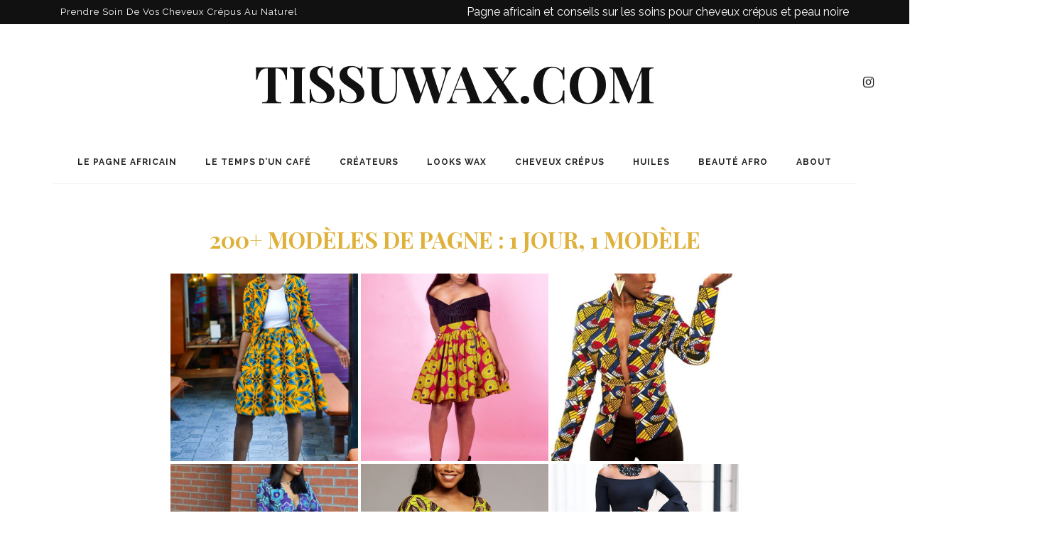

--- FILE ---
content_type: text/html; charset=UTF-8
request_url: https://tissuwax.com/modeles-pagne/?pid=1&pg=11
body_size: 17706
content:
<!DOCTYPE html>
<html lang="fr-FR">
<head>
	<!--meta tag-->
	<meta charset="UTF-8"/>
	<meta http-equiv="X-UA-Compatible" content="IE=edge">
	<meta name="viewport" content="width=device-width, initial-scale=1.0">
	<link rel="profile" href="https://gmpg.org/xfn/11"/>
	<link rel="pingback" href="https://tissuwax.com/xmlrpc.php"/>

	<script type="application/javascript">var look_ruby_ajax_url = "https://tissuwax.com/wp-admin/admin-ajax.php"</script><meta name='robots' content='max-image-preview:large' />
<!--[if lt IE 9]><script src="https://html5shim.googlecode.com/svn/trunk/html5.js"></script><![endif]-->
	<!-- This site is optimized with the Yoast SEO plugin v15.1.1 - https://yoast.com/wordpress/plugins/seo/ -->
	<title>200+ Modèles de Pagne : 1 jour, 1 modèle - Tissuwax.com</title>
	<meta name="description" content="Chaque jour, retrouvez un nouveau look modèle en pagne. Je partage avec vous ces looks pour vous donner de l&#039;inspiration afin de trouver le pagne qui vous convient !" />
	<meta name="robots" content="index, follow, max-snippet:-1, max-image-preview:large, max-video-preview:-1" />
	<link rel="canonical" href="https://tissuwax.com/modeles-pagne/" />
	<meta property="og:locale" content="fr_FR" />
	<meta property="og:type" content="article" />
	<meta property="og:title" content="200+ Modèles de Pagne : 1 jour, 1 modèle - Tissuwax.com" />
	<meta property="og:description" content="Chaque jour, retrouvez un nouveau look modèle en pagne. Je partage avec vous ces looks pour vous donner de l&#039;inspiration afin de trouver le pagne qui vous convient !" />
	<meta property="og:url" content="https://tissuwax.com/modeles-pagne/" />
	<meta property="og:site_name" content="Tissuwax.com" />
	<meta property="article:publisher" content="https://www.facebook.com/groups/166435047354110/" />
	<meta property="article:author" content="https://www.facebook.com/groups/166435047354110/" />
	<meta property="article:modified_time" content="2021-07-14T08:22:09+00:00" />
	<meta name="twitter:card" content="summary" />
	<script type="application/ld+json" class="yoast-schema-graph">{"@context":"https://schema.org","@graph":[{"@type":["Person","Organization"],"@id":"https://tissuwax.com/#/schema/person/e32bfdd705ae795920bdf7f849246c47","name":"Carine","image":{"@type":"ImageObject","@id":"https://tissuwax.com/#personlogo","inLanguage":"fr-FR","url":"https://secure.gravatar.com/avatar/afb6f21f12aff11ef049af6a89713f3b?s=96&d=mm&r=g","caption":"Carine"},"logo":{"@id":"https://tissuwax.com/#personlogo"},"sameAs":["https://www.facebook.com/groups/166435047354110/","https://www.instagram.com/tissuwax/?hl=fr","https://www.youtube.com/channel/UCJdYFR-QA11VF5-QtX4zBVg?view_as=subscriber"]},{"@type":"WebSite","@id":"https://tissuwax.com/#website","url":"https://tissuwax.com/","name":"Tissuwax.com","description":"","publisher":{"@id":"https://tissuwax.com/#/schema/person/e32bfdd705ae795920bdf7f849246c47"},"potentialAction":[{"@type":"SearchAction","target":"https://tissuwax.com/?s={search_term_string}","query-input":"required name=search_term_string"}],"inLanguage":"fr-FR"},{"@type":"WebPage","@id":"https://tissuwax.com/modeles-pagne/#webpage","url":"https://tissuwax.com/modeles-pagne/","name":"200+ Mod\u00e8les de Pagne : 1 jour, 1 mod\u00e8le - Tissuwax.com","isPartOf":{"@id":"https://tissuwax.com/#website"},"datePublished":"2018-05-23T09:08:07+00:00","dateModified":"2021-07-14T08:22:09+00:00","description":"Chaque jour, retrouvez un nouveau look mod\u00e8le en pagne. Je partage avec vous ces looks pour vous donner de l'inspiration afin de trouver le pagne qui vous convient !","inLanguage":"fr-FR","potentialAction":[{"@type":"ReadAction","target":["https://tissuwax.com/modeles-pagne/"]}]}]}</script>
	<!-- / Yoast SEO plugin. -->


<link rel='dns-prefetch' href='//fonts.googleapis.com' />
<link rel='dns-prefetch' href='//s.w.org' />
<link rel='preconnect' href='https://fonts.gstatic.com' crossorigin />
<link rel="alternate" type="application/rss+xml" title="Tissuwax.com &raquo; Flux" href="https://tissuwax.com/feed/" />
<link rel="alternate" type="application/rss+xml" title="Tissuwax.com &raquo; Flux des commentaires" href="https://tissuwax.com/comments/feed/" />
<!-- This site uses the Google Analytics by ExactMetrics plugin v6.2.2 - Using Analytics tracking - https://www.exactmetrics.com/ -->
<script type="text/javascript" data-cfasync="false">
	var em_version         = '6.2.2';
	var em_track_user      = true;
	var em_no_track_reason = '';
	
	var disableStr = 'ga-disable-UA-104667286-1';

	/* Function to detect opted out users */
	function __gaTrackerIsOptedOut() {
		return document.cookie.indexOf(disableStr + '=true') > -1;
	}

	/* Disable tracking if the opt-out cookie exists. */
	if ( __gaTrackerIsOptedOut() ) {
		window[disableStr] = true;
	}

	/* Opt-out function */
	function __gaTrackerOptout() {
	  document.cookie = disableStr + '=true; expires=Thu, 31 Dec 2099 23:59:59 UTC; path=/';
	  window[disableStr] = true;
	}

	if ( 'undefined' === typeof gaOptout ) {
		function gaOptout() {
			__gaTrackerOptout();
		}
	}
	
	if ( em_track_user ) {
		(function(i,s,o,g,r,a,m){i['GoogleAnalyticsObject']=r;i[r]=i[r]||function(){
			(i[r].q=i[r].q||[]).push(arguments)},i[r].l=1*new Date();a=s.createElement(o),
			m=s.getElementsByTagName(o)[0];a.async=1;a.src=g;m.parentNode.insertBefore(a,m)
		})(window,document,'script','//www.google-analytics.com/analytics.js','__gaTracker');

window.ga = __gaTracker;		__gaTracker('create', 'UA-104667286-1', 'auto');
		__gaTracker('set', 'forceSSL', true);
		__gaTracker('send','pageview');
		__gaTracker( function() { window.ga = __gaTracker; } );
	} else {
		console.log( "" );
		(function() {
			/* https://developers.google.com/analytics/devguides/collection/analyticsjs/ */
			var noopfn = function() {
				return null;
			};
			var noopnullfn = function() {
				return null;
			};
			var Tracker = function() {
				return null;
			};
			var p = Tracker.prototype;
			p.get = noopfn;
			p.set = noopfn;
			p.send = noopfn;
			var __gaTracker = function() {
				var len = arguments.length;
				if ( len === 0 ) {
					return;
				}
				var f = arguments[len-1];
				if ( typeof f !== 'object' || f === null || typeof f.hitCallback !== 'function' ) {
					console.log( 'Non exécution de la fonction en cours __gaTracker(' + arguments[0] + " ....) parce que vous n’êtes pas suivi. " + em_no_track_reason );
					return;
				}
				try {
					f.hitCallback();
				} catch (ex) {

				}
			};
			__gaTracker.create = function() {
				return new Tracker();
			};
			__gaTracker.getByName = noopnullfn;
			__gaTracker.getAll = function() {
				return [];
			};
			__gaTracker.remove = noopfn;
			window['__gaTracker'] = __gaTracker;
			window.ga = __gaTracker;		})();
		}
</script>
<!-- / Google Analytics by ExactMetrics -->
		<script type="text/javascript">
			window._wpemojiSettings = {"baseUrl":"https:\/\/s.w.org\/images\/core\/emoji\/13.0.1\/72x72\/","ext":".png","svgUrl":"https:\/\/s.w.org\/images\/core\/emoji\/13.0.1\/svg\/","svgExt":".svg","source":{"concatemoji":"https:\/\/tissuwax.com\/wp-includes\/js\/wp-emoji-release.min.js?ver=5.7.14"}};
			!function(e,a,t){var n,r,o,i=a.createElement("canvas"),p=i.getContext&&i.getContext("2d");function s(e,t){var a=String.fromCharCode;p.clearRect(0,0,i.width,i.height),p.fillText(a.apply(this,e),0,0);e=i.toDataURL();return p.clearRect(0,0,i.width,i.height),p.fillText(a.apply(this,t),0,0),e===i.toDataURL()}function c(e){var t=a.createElement("script");t.src=e,t.defer=t.type="text/javascript",a.getElementsByTagName("head")[0].appendChild(t)}for(o=Array("flag","emoji"),t.supports={everything:!0,everythingExceptFlag:!0},r=0;r<o.length;r++)t.supports[o[r]]=function(e){if(!p||!p.fillText)return!1;switch(p.textBaseline="top",p.font="600 32px Arial",e){case"flag":return s([127987,65039,8205,9895,65039],[127987,65039,8203,9895,65039])?!1:!s([55356,56826,55356,56819],[55356,56826,8203,55356,56819])&&!s([55356,57332,56128,56423,56128,56418,56128,56421,56128,56430,56128,56423,56128,56447],[55356,57332,8203,56128,56423,8203,56128,56418,8203,56128,56421,8203,56128,56430,8203,56128,56423,8203,56128,56447]);case"emoji":return!s([55357,56424,8205,55356,57212],[55357,56424,8203,55356,57212])}return!1}(o[r]),t.supports.everything=t.supports.everything&&t.supports[o[r]],"flag"!==o[r]&&(t.supports.everythingExceptFlag=t.supports.everythingExceptFlag&&t.supports[o[r]]);t.supports.everythingExceptFlag=t.supports.everythingExceptFlag&&!t.supports.flag,t.DOMReady=!1,t.readyCallback=function(){t.DOMReady=!0},t.supports.everything||(n=function(){t.readyCallback()},a.addEventListener?(a.addEventListener("DOMContentLoaded",n,!1),e.addEventListener("load",n,!1)):(e.attachEvent("onload",n),a.attachEvent("onreadystatechange",function(){"complete"===a.readyState&&t.readyCallback()})),(n=t.source||{}).concatemoji?c(n.concatemoji):n.wpemoji&&n.twemoji&&(c(n.twemoji),c(n.wpemoji)))}(window,document,window._wpemojiSettings);
		</script>
		<style type="text/css">
img.wp-smiley,
img.emoji {
	display: inline !important;
	border: none !important;
	box-shadow: none !important;
	height: 1em !important;
	width: 1em !important;
	margin: 0 .07em !important;
	vertical-align: -0.1em !important;
	background: none !important;
	padding: 0 !important;
}
</style>
	<link rel='stylesheet' id='look_ruby_plugin_core_style-css'  href='https://tissuwax.com/wp-content/plugins/look-ruby-core/core.css?ver=1.0' type='text/css' media='all' />
<link rel='stylesheet' id='wp-block-library-css'  href='https://tissuwax.com/wp-includes/css/dist/block-library/style.min.css?ver=5.7.14' type='text/css' media='all' />
<link rel='stylesheet' id='contact-form-7-css'  href='https://tissuwax.com/wp-content/plugins/contact-form-7/includes/css/styles.css?ver=5.3' type='text/css' media='all' />
<link rel='stylesheet' id='crp-main-front-style-css'  href='https://tissuwax.com/wp-content/plugins/grid-kit-premium/css/crp-main-front.css?ver=5.7.14' type='text/css' media='all' />
<link rel='stylesheet' id='crp-tc-buttons-css'  href='https://tissuwax.com/wp-content/plugins/grid-kit-premium/css/crp-tc-buttons.css?ver=5.7.14' type='text/css' media='all' />
<link rel='stylesheet' id='crp-font-awesome-css'  href='https://tissuwax.com/wp-content/plugins/grid-kit-premium/css/fontawesome/font-awesome.css?ver=5.7.14' type='text/css' media='all' />
<link rel='stylesheet' id='crp-preloader-css'  href='https://tissuwax.com/wp-content/plugins/grid-kit-premium/css/crp-preloader.css?ver=5.7.14' type='text/css' media='all' />
<link rel='stylesheet' id='toc-screen-css'  href='https://tissuwax.com/wp-content/plugins/table-of-contents-plus/screen.min.css?ver=2002' type='text/css' media='all' />
<link rel='stylesheet' id='look_ruby_external_style-css'  href='https://tissuwax.com/wp-content/themes/look/assets/external/external-style.css?ver=2.6' type='text/css' media='all' />
<link rel='stylesheet' id='look_ruby_main_style-css'  href='https://tissuwax.com/wp-content/themes/look/assets/css/theme-style.css?ver=2.6' type='text/css' media='all' />
<link rel='stylesheet' id='look_ruby_responsive_style-css'  href='https://tissuwax.com/wp-content/themes/look/assets/css/theme-responsive.css?ver=2.6' type='text/css' media='all' />
<link rel='stylesheet' id='look_ruby_default_style-css'  href='https://tissuwax.com/wp-content/themes/look/style.css?ver=2.6' type='text/css' media='all' />
<link rel="preload" as="style" href="https://fonts.googleapis.com/css?family=Raleway:100,200,300,400,500,600,700,800,900,100italic,200italic,300italic,400italic,500italic,600italic,700italic,800italic,900italic%7CPlayfair%20Display:400,700,900,400italic,700italic,900italic&#038;display=swap&#038;ver=1606577230" /><link rel="stylesheet" href="https://fonts.googleapis.com/css?family=Raleway:100,200,300,400,500,600,700,800,900,100italic,200italic,300italic,400italic,500italic,600italic,700italic,800italic,900italic%7CPlayfair%20Display:400,700,900,400italic,700italic,900italic&#038;display=swap&#038;ver=1606577230" media="print" onload="this.media='all'"><noscript><link rel="stylesheet" href="https://fonts.googleapis.com/css?family=Raleway:100,200,300,400,500,600,700,800,900,100italic,200italic,300italic,400italic,500italic,600italic,700italic,800italic,900italic%7CPlayfair%20Display:400,700,900,400italic,700italic,900italic&#038;display=swap&#038;ver=1606577230" /></noscript><script>if (document.location.protocol != "https:") {document.location = document.URL.replace(/^http:/i, "https:");}</script><script type='text/javascript' src='https://tissuwax.com/wp-includes/js/jquery/jquery.min.js?ver=3.5.1' id='jquery-core-js'></script>
<script type='text/javascript' src='https://tissuwax.com/wp-includes/js/jquery/jquery-migrate.min.js?ver=3.3.2' id='jquery-migrate-js'></script>
<script type='text/javascript' id='exactmetrics-frontend-script-js-extra'>
/* <![CDATA[ */
var exactmetrics_frontend = {"js_events_tracking":"true","download_extensions":"zip,mp3,mpeg,pdf,docx,pptx,xlsx,rar","inbound_paths":"[{\"path\":\"\\\/go\\\/\",\"label\":\"affiliate\"},{\"path\":\"\\\/recommend\\\/\",\"label\":\"affiliate\"}]","home_url":"https:\/\/tissuwax.com","hash_tracking":"false"};
/* ]]> */
</script>
<script type='text/javascript' src='https://tissuwax.com/wp-content/plugins/google-analytics-dashboard-for-wp/assets/js/frontend.min.js?ver=6.2.2' id='exactmetrics-frontend-script-js'></script>
<script type='text/javascript' src='https://tissuwax.com/wp-content/plugins/grid-kit-premium/js/crp-main-front.js?ver=5.7.14' id='crp-main-front-js-js'></script>
<script type='text/javascript' src='https://tissuwax.com/wp-content/plugins/grid-kit-premium/js/crp-helper.js?ver=5.7.14' id='crp-helper-js-js'></script>
<script type='text/javascript' src='https://tissuwax.com/wp-content/plugins/grid-kit-premium/js/crp-social.js?ver=5.7.14' id='crp-social-js-js'></script>
<script type='text/javascript' src='https://tissuwax.com/wp-content/plugins/grid-kit-premium/js/crp-preloader.js?ver=5.7.14' id='crp-preloader-js-js'></script>
<script type='text/javascript' src='https://tissuwax.com/wp-content/plugins/grid-kit-premium/js/froogaloop2.min.js?ver=5.7.14' id='froogaloop2-min-js-js'></script>
<link rel="https://api.w.org/" href="https://tissuwax.com/wp-json/" /><link rel="alternate" type="application/json" href="https://tissuwax.com/wp-json/wp/v2/pages/308" /><link rel="EditURI" type="application/rsd+xml" title="RSD" href="https://tissuwax.com/xmlrpc.php?rsd" />
<link rel="wlwmanifest" type="application/wlwmanifest+xml" href="https://tissuwax.com/wp-includes/wlwmanifest.xml" /> 
<meta name="generator" content="WordPress 5.7.14" />
<link rel='shortlink' href='https://tissuwax.com/?p=308' />
<link rel="alternate" type="application/json+oembed" href="https://tissuwax.com/wp-json/oembed/1.0/embed?url=https%3A%2F%2Ftissuwax.com%2Fmodeles-pagne%2F" />
<link rel="alternate" type="text/xml+oembed" href="https://tissuwax.com/wp-json/oembed/1.0/embed?url=https%3A%2F%2Ftissuwax.com%2Fmodeles-pagne%2F&#038;format=xml" />
<meta name="framework" content="Redux 4.1.23" /><style type="text/css">div#toc_container {background: #fff;border: 1px solid #fff;}div#toc_container p.toc_title a,div#toc_container ul.toc_list a {color: #e0b13a;}</style><script type="text/javascript" src="https://tissuwax.com/wp-content/plugins/typeform/dist/typeform-elements.js"></script><meta property="og:title" content="200+ Modèles de Pagne : 1 jour, 1 modèle"/><meta property="og:type" content="article"/><meta property="og:url" content="https://tissuwax.com/modeles-pagne/"/><meta property="og:site_name" content="Tissuwax.com"/><meta property="og:description" content="Pourquoi cette sélection de modèles wax ? J&#039;ai créé cette page pour vous apporter des inspirations de modèles wax tous les jours. La page est mise à jour quotidiennement afin"/><style type="text/css" media="all">h1, h2, h3, h4, h5, h6,.post-counter, .logo-text, .banner-content-wrap, .post-review-score,.woocommerce .price, blockquote{ font-family :Playfair Display;}input, textarea, h3.comment-reply-title, .comment-title h3,.counter-element-right, .pagination-wrap{ font-family :Raleway;}.post-title.is-big-title{ font-size: 26px; }.post-title.is-medium-title{ font-size: 20px; }.post-title.is-small-title, .post-title.is-mini-title{ font-size: 15px; }.single .post-title.single-title{ font-size: 32px; }.post-excerpt { font-size: 14px; }.entry { line-height:26px;}.main-nav-inner > li > a , .header-style-2 .banner-search-wrap {line-height: 60px;height: 60px;}.header-style-2 .logo-image img {max-height: 60px;height: 60px;}.post-share-bar-inner:before, .block-view-more a, .single-share-bar-total.share-bar-total, .header-social-wrap a:hover,.is-light-text .footer-social-wrap a:hover, .post-counter,.off-canvas-wrap .off-canvas-social-wrap a:hover, .off-canvas-wrap .off-canvas-social-wrap a:focus,.entry a:not(.button), .excerpt a{ color: #E0B13A;}button[type="submit"], input[type="submit"], .single-tag-wrap .tag-title,.page-numbers.current, a.page-numbers:hover, a.page-numbers:focus,.share-bar-el:hover i, .share-bar-icon:hover i, .sb-widget-social-counter .counter-element:hover,.ruby-trigger:hover .icon-wrap, .ruby-trigger:focus .icon-wrap,.ruby-trigger:hover .icon-wrap:before, .ruby-trigger:focus .icon-wrap:before,.ruby-trigger:hover .icon-wrap:after, .ruby-trigger:focus .icon-wrap:after{ background-color: #E0B13A;}.post-grid-small:hover .post-header-inner,.page-numbers.current, a.page-numbers:hover, a.page-numbers:focus,.share-bar-el:hover i, .share-bar-icon:hover i{ border-color: #E0B13A;}</style><style id="look_ruby_theme_options-dynamic-css" title="dynamic-css" class="redux-options-output">.header-banner-wrap{background-color:#fff;background-repeat:repeat;background-attachment:fixed;background-position:center center;background-size:inherit;}.footer-inner{background-color:#111;background-repeat:no-repeat;background-attachment:fixed;background-position:center center;background-size:cover;}body{font-family:Raleway;line-height:26px;font-weight:400;font-style:normal;color:#242424;font-size:16px;font-display:swap;}.post-title,.product_title,.widget_recent_entries li{font-family:"Playfair Display";text-transform:uppercase;font-weight:700;font-style:normal;color:#e0b13a;font-display:swap;}.post-cat-info{font-family:Raleway;text-transform:uppercase;font-weight:600;font-style:normal;color:#111;font-size:11px;font-display:swap;}.post-meta-info,.share-bar-total,.block-view-more,.single-tag-wrap,.author-job,.nav-arrow,.comment-metadata time,.comment-list .reply,.edit-link{font-family:Raleway;text-transform:uppercase;font-weight:400;font-style:normal;color:#aaaaaa;font-size:11px;font-display:swap;}.main-nav-wrap,.off-canvas-nav-wrap{font-family:Raleway;text-transform:uppercase;letter-spacing:1px;font-weight:700;font-style:normal;font-size:12px;font-display:swap;}.top-bar-menu{font-family:Raleway;text-transform:capitalize;font-weight:400;font-style:normal;font-size:13px;font-display:swap;}.block-title,.widget-title{font-family:Raleway;text-transform:uppercase;letter-spacing:1px;font-weight:700;font-style:normal;color:#111;font-size:12px;font-display:swap;}</style>
</head><!--#header-->
<body data-rsssl=1 class="page-template-default page page-id-308 ruby-body is-full-width is-sticky-nav is-smart-sticky is-site-smooth-display is-social-tooltip" itemscope  itemtype="https://schema.org/WebPage" >
<div class="off-canvas-wrap is-dark-text">
	<div class="off-canvas-inner">

		<a href="#" id="ruby-off-canvas-close-btn"><i class="ruby-close-btn" aria-hidden="true"></i></a>

		
		<div id="off-canvas-navigation" class="off-canvas-nav-wrap">
			<ul id="menu-canva-menu" class="off-canvas-nav-inner"><li id="menu-item-316" class="menu-item menu-item-type-post_type menu-item-object-page current-menu-ancestor current-menu-parent current_page_parent current_page_ancestor menu-item-has-children menu-item-316"><a href="https://tissuwax.com/pagne-africain/">Le pagne africain</a>
<ul class="sub-menu">
	<li id="menu-item-362" class="menu-item menu-item-type-post_type menu-item-object-page current-menu-item page_item page-item-308 current_page_item menu-item-362"><a href="https://tissuwax.com/modeles-pagne/" aria-current="page">Pagne : 1 jour, 1 modèle</a></li>
	<li id="menu-item-361" class="menu-item menu-item-type-post_type menu-item-object-page menu-item-361"><a href="https://tissuwax.com/modeles-robe-pagne/">100+ Modèles de Robe Pagne Africaine Pour Vous Donner Des Idées !</a></li>
	<li id="menu-item-489" class="menu-item menu-item-type-post_type menu-item-object-post menu-item-489"><a href="https://tissuwax.com/robe-africaine/">Comment porter la robe africaine ?</a></li>
	<li id="menu-item-490" class="menu-item menu-item-type-post_type menu-item-object-post menu-item-490"><a href="https://tissuwax.com/laver-entretenir-tissu-wax/">Comment laver et entretenir du tissu wax?</a></li>
</ul>
</li>
<li id="menu-item-1183" class="menu-item menu-item-type-post_type menu-item-object-page menu-item-has-children menu-item-1183"><a href="https://tissuwax.com/cheveux-crepus/">Cheveux crépus</a>
<ul class="sub-menu">
	<li id="menu-item-2021" class="menu-item menu-item-type-post_type menu-item-object-page menu-item-2021"><a href="https://tissuwax.com/comment-faire-pousser-ses-cheveux-crepus-plus-vite/">Comment faire pousser ses cheveux crépus plus vite ?</a></li>
	<li id="menu-item-1186" class="menu-item menu-item-type-post_type menu-item-object-page menu-item-1186"><a href="https://tissuwax.com/comment-determiner-son-type-de-cheveux-crepus/">Comment déterminer son type de cheveux crépus</a></li>
	<li id="menu-item-1185" class="menu-item menu-item-type-post_type menu-item-object-page menu-item-1185"><a href="https://tissuwax.com/comment-determiner-la-porosite-de-ses-cheveux/">Comment déterminer la porosité de ses cheveux</a></li>
	<li id="menu-item-1184" class="menu-item menu-item-type-post_type menu-item-object-page menu-item-1184"><a href="https://tissuwax.com/comment-reussir-sa-transition-vers-les-cheveux-naturels/">Comment réussir sa transition vers les cheveux naturels</a></li>
	<li id="menu-item-1840" class="menu-item menu-item-type-post_type menu-item-object-page menu-item-1840"><a href="https://tissuwax.com/coiffure-cheveux-crepus/">100+ idées de coiffure pour cheveux crépus</a></li>
	<li id="menu-item-1841" class="menu-item menu-item-type-post_type menu-item-object-post menu-item-1841"><a href="https://tissuwax.com/tout-savoir-sur-les-coiffures-protectrices/">Tout savoir sur les coiffures protectrices</a></li>
</ul>
</li>
<li id="menu-item-1760" class="menu-item menu-item-type-taxonomy menu-item-object-category menu-item-has-children menu-item-1760 is-category-21"><a href="https://tissuwax.com/category/beaute/">Beauté Afro</a>
<ul class="sub-menu">
	<li id="menu-item-1761" class="menu-item menu-item-type-post_type menu-item-object-post menu-item-1761"><a href="https://tissuwax.com/bain-dhuile-pour-cheveux-bienfaits-pre-poo-diy/">Bain d&#8217;huile pour cheveux : bienfaits, pre-poo &#038; DIY</a></li>
	<li id="menu-item-1848" class="menu-item menu-item-type-post_type menu-item-object-post menu-item-1848"><a href="https://tissuwax.com/huile-de-ricin-cheveux/">L&#8217;huile de ricin pour vos cheveux : la meilleure ?</a></li>
	<li id="menu-item-1867" class="menu-item menu-item-type-post_type menu-item-object-post menu-item-1867"><a href="https://tissuwax.com/huile-de-baobab/">Huile de baobab : un trésor de bienfaits pour les cheveux et la peau</a></li>
	<li id="menu-item-1811" class="menu-item menu-item-type-post_type menu-item-object-post menu-item-1811"><a href="https://tissuwax.com/huile-de-coco-cheveux/">L&#8217;huile de coco pour les cheveux : bon ou mauvais?</a></li>
	<li id="menu-item-1782" class="menu-item menu-item-type-post_type menu-item-object-post menu-item-1782"><a href="https://tissuwax.com/beurre-de-karite-cheveux-crepus/">Le beurre de karité pour cheveux crépus: les bienfaits et les usages</a></li>
	<li id="menu-item-1762" class="menu-item menu-item-type-post_type menu-item-object-post menu-item-1762"><a href="https://tissuwax.com/le-savon-noir-africain-bienfaits-usages-soins-selection/">Le savon noir africain : bienfaits, usages, soins &#038; sélection</a></li>
</ul>
</li>
</ul>		</div>
		<!--#off canvas navigation-->

		
	</div>
	<!--#off canvas inner -->
</div><!--#off canvas wrap --><div class="main-site-outer">
	
<div class="header-outer header-style-1">
	
<div class="top-bar-wrap clearfix">
	<div class="ruby-container">
		<div class="top-bar-inner clearfix">
			<div class="top-bar-menu">
			<ul id="menu-top" class="top-bar-menu-inner"><li id="menu-item-1870" class="menu-item menu-item-type-post_type menu-item-object-page menu-item-1870"><a href="https://tissuwax.com/cheveux-crepus/">Prendre soin de vos cheveux crépus au naturel</a></li>
</ul>			</div><!-- top bar menu -->
			<div class="top-bar-right">
										<div class="top-bar-shortcode">
							Pagne africain et conseils sur les soins pour cheveux crépus et peau noire						</div>
															</div>
		</div><!--#top bar inner -->
	</div><!--#ruby container-->
</div><!--#top bar wrap-->
	
				<div class="header-wrap">
			
<div class="header-banner-wrap clearfix">
		
<div class="header-social-wrap">
			<div class="social-link-info clearfix header-social-inner"><a class="color-instagram" title="Instagram" href="https://www.instagram.com/carinekren/" target="_blank"><i class="fa fa-instagram"></i></a></div><!--#social icon-->		</div><!--#header social bar-->
	
	<div class="header-logo-wrap"  itemscope  itemtype="https://schema.org/Organization" >
		<div class="logo-text-wrap"><strong class="logo-text"><a href="https://tissuwax.com/">Tissuwax.com</a></strong></div>	</div><!--# logo wrap-->
</div>
<div class="header-nav-wrap clearfix">
	<div class="header-nav-inner">
		<div class="ruby-container">
			<div class="header-nav-holder clearfix">
				<div class="off-canvas-btn-wrap">
	<div class="off-canvas-btn">
		<a href="#" class="ruby-trigger" title="off canvas button">
			<span class="icon-wrap"></span>
		</a>
	</div><!--button show menu mobile-->
</div>

				<div id="navigation" class="main-nav-wrap" >
					<ul id="menu-main" class="main-nav-inner"><li id="menu-item-317" class="menu-item menu-item-type-post_type menu-item-object-page current-menu-ancestor current-menu-parent current_page_parent current_page_ancestor menu-item-has-children menu-item-317"><a href="https://tissuwax.com/pagne-africain/">Le pagne africain</a><div class="sub-menu-wrap is-sub-menu"><ul class="sub-menu-inner">	<li id="menu-item-2115" class="menu-item menu-item-type-post_type menu-item-object-post menu-item-2115"><a href="https://tissuwax.com/je-cree-ma-marque-de-tissu-wax/">Je crée ma marque de tissu wax ?!</a></li>	<li id="menu-item-2116" class="menu-item menu-item-type-post_type menu-item-object-post menu-item-2116"><a href="https://tissuwax.com/reconnectez-avec-lafrique-mon-nouveau-projet-motherland/">(Re)connectez avec l’Afrique : Mon nouveau projet Motherland</a></li>	<li id="menu-item-2144" class="menu-item menu-item-type-post_type menu-item-object-post menu-item-2144"><a href="https://tissuwax.com/motherland-prochainement/">Motherland… Prochainement</a></li>	<li id="menu-item-364" class="menu-item menu-item-type-post_type menu-item-object-page current-menu-item page_item page-item-308 current_page_item menu-item-364"><a href="https://tissuwax.com/modeles-pagne/" aria-current="page">Pagne : 1 jour, 1 modèle</a></li>	<li id="menu-item-363" class="menu-item menu-item-type-post_type menu-item-object-page menu-item-363"><a href="https://tissuwax.com/modeles-robe-pagne/">100 Modèles de Robe Pagne Pour Vous Donner Des Idées !</a></li>	<li id="menu-item-1490" class="menu-item menu-item-type-post_type menu-item-object-post menu-item-1490"><a href="https://tissuwax.com/modele-wax/">20 Modèles Wax Tendances 2021</a></li>	<li id="menu-item-486" class="menu-item menu-item-type-post_type menu-item-object-post menu-item-486"><a href="https://tissuwax.com/robe-africaine/">Comment porter la robe africaine ?</a></li>	<li id="menu-item-1491" class="menu-item menu-item-type-post_type menu-item-object-post menu-item-1491"><a href="https://tissuwax.com/acheter-tissu-wax-guide-ultime/">Acheter du tissu wax: Le guide ultime</a></li>	<li id="menu-item-1080" class="menu-item menu-item-type-post_type menu-item-object-post menu-item-1080"><a href="https://tissuwax.com/le-foulard-africain-dhier-a-aujourdhui/">Le foulard africain : d’hier à aujourd’hui</a></li>	<li id="menu-item-243" class="menu-item menu-item-type-post_type menu-item-object-post menu-item-243"><a href="https://tissuwax.com/jupe-wax/">Jupe Wax : quel modèle et comment la porter en 2020 ?</a></li>	<li id="menu-item-498" class="menu-item menu-item-type-post_type menu-item-object-post menu-item-498"><a href="https://tissuwax.com/pantalon-wax-bien-choisir/">Comment choisir son pantalon wax ?</a></li>	<li id="menu-item-487" class="menu-item menu-item-type-post_type menu-item-object-post menu-item-487"><a href="https://tissuwax.com/laver-entretenir-tissu-wax/">Comment laver et entretenir du tissu wax?</a></li>	<li id="menu-item-1492" class="menu-item menu-item-type-post_type menu-item-object-post menu-item-1492"><a href="https://tissuwax.com/il-etait-une-fois-les-celebrites-et-la-waxmania/">Il était une fois les célébrités et la waxmania</a></li></ul></div><!--#sub menu wrap --></li><li id="menu-item-2123" class="menu-item menu-item-type-taxonomy menu-item-object-category menu-item-has-children menu-item-2123 is-category-18"><a href="https://tissuwax.com/category/le-temps-dun-cafe/">Le temps d&#8217;un café</a><div class="sub-menu-wrap is-sub-menu"><ul class="sub-menu-inner">	<li id="menu-item-2125" class="menu-item menu-item-type-post_type menu-item-object-post menu-item-2125"><a href="https://tissuwax.com/kenneth-dzorgbenyui/">Le temps d’un café #1 avec… Kenneth Dzorgbenyui</a></li>	<li id="menu-item-2126" class="menu-item menu-item-type-post_type menu-item-object-post menu-item-2126"><a href="https://tissuwax.com/le-temps-dun-cafe-2-avec-catherine-addai/">Le temps d’un café #2 avec… Catherine Addai</a></li>	<li id="menu-item-2127" class="menu-item menu-item-type-post_type menu-item-object-post menu-item-2127"><a href="https://tissuwax.com/le-temps-dun-cafe-3-avec-marina/">Le temps d’un café #3 avec… Marina</a></li>	<li id="menu-item-2128" class="menu-item menu-item-type-post_type menu-item-object-post menu-item-2128"><a href="https://tissuwax.com/le-temps-dun-cafe-4-avec-afrikrea-com/">Le temps d’un café #4 avec… Afrikrea.com</a></li>	<li id="menu-item-2129" class="menu-item menu-item-type-post_type menu-item-object-post menu-item-2129"><a href="https://tissuwax.com/jbyjohara/">Le temps d’un café #5 avec… Johara</a></li>	<li id="menu-item-2130" class="menu-item menu-item-type-post_type menu-item-object-post menu-item-2130"><a href="https://tissuwax.com/le-temps-dun-cafe-6-avec-eve/">Le temps d’un café #6 avec… Eve</a></li></ul></div><!--#sub menu wrap --></li><li id="menu-item-2132" class="menu-item menu-item-type-taxonomy menu-item-object-category menu-item-has-children menu-item-2132 is-category-17"><a href="https://tissuwax.com/category/createurs/">Créateurs</a><div class="sub-menu-wrap is-sub-menu"><ul class="sub-menu-inner">	<li id="menu-item-2139" class="menu-item menu-item-type-post_type menu-item-object-post menu-item-2139"><a href="https://tissuwax.com/maison-chateau-rouge/">Maison Château Rouge: Le wax revisité à la sauce urbaine</a></li>	<li id="menu-item-2138" class="menu-item menu-item-type-post_type menu-item-object-post menu-item-2138"><a href="https://tissuwax.com/mademoiselle-ble/">Mademoiselle Blé</a></li>	<li id="menu-item-2133" class="menu-item menu-item-type-post_type menu-item-object-post menu-item-2133"><a href="https://tissuwax.com/ekie/">Ekié ou le “wahou!”du pagne</a></li>	<li id="menu-item-2140" class="menu-item menu-item-type-post_type menu-item-object-post menu-item-2140"><a href="https://tissuwax.com/nicole-aux-doigts-de-fee/">Nicole aux doigts de fée</a></li>	<li id="menu-item-2134" class="menu-item menu-item-type-post_type menu-item-object-post menu-item-2134"><a href="https://tissuwax.com/la-jupe-mura-par-eding/">La jupe Mura, par eding</a></li>	<li id="menu-item-2135" class="menu-item menu-item-type-post_type menu-item-object-post menu-item-2135"><a href="https://tissuwax.com/la-robe-abeng-par-eding/">La robe Abeng, par eding</a></li>	<li id="menu-item-2136" class="menu-item menu-item-type-post_type menu-item-object-post menu-item-2136"><a href="https://tissuwax.com/le-pantalon-mingha-par-eding/">Le pantalon Mingha, par eding</a></li>	<li id="menu-item-2142" class="menu-item menu-item-type-post_type menu-item-object-post menu-item-2142"><a href="https://tissuwax.com/la-collection-pagnes-africains-par-eding/">La collection pagnes africains, par eding</a></li>	<li id="menu-item-2137" class="menu-item menu-item-type-post_type menu-item-object-post menu-item-2137"><a href="https://tissuwax.com/les-ventes-privees-de-pagnes-et-creations-eding-cest-parti-%f0%9f%99%86%f0%9f%91%97%f0%9f%91%96/">Les ventes privées de pagnes et créations EDING, c’est parti! 🙆👗👖</a></li></ul></div><!--#sub menu wrap --></li><li id="menu-item-2148" class="menu-item menu-item-type-taxonomy menu-item-object-category menu-item-has-children menu-item-2148 is-category-14"><a href="https://tissuwax.com/category/looks-wax/">Looks Wax</a><div class="sub-menu-wrap is-sub-menu"><ul class="sub-menu-inner">	<li id="menu-item-2143" class="menu-item menu-item-type-post_type menu-item-object-post menu-item-2143"><a href="https://tissuwax.com/mon-voyage-a-ninh-binh/">Mon voyage à Ninh Binh</a></li>	<li id="menu-item-2145" class="menu-item menu-item-type-post_type menu-item-object-post menu-item-2145"><a href="https://tissuwax.com/pantacourt-en-wax/">Pantacourt en wax</a></li>	<li id="menu-item-2146" class="menu-item menu-item-type-post_type menu-item-object-post menu-item-2146"><a href="https://tissuwax.com/un-dimanche-pluvieux-a-singapour/">Un dimanche pluvieux à Singapour</a></li>	<li id="menu-item-2147" class="menu-item menu-item-type-post_type menu-item-object-post menu-item-2147"><a href="https://tissuwax.com/un-hiver-a-amsterdam/">Un hiver à Amsterdam</a></li></ul></div><!--#sub menu wrap --></li><li id="menu-item-1179" class="menu-item menu-item-type-post_type menu-item-object-page menu-item-has-children menu-item-1179"><a href="https://tissuwax.com/cheveux-crepus/">Cheveux crépus</a><div class="sub-menu-wrap is-sub-menu"><ul class="sub-menu-inner">	<li id="menu-item-2223" class="menu-item menu-item-type-post_type menu-item-object-page menu-item-2223"><a href="https://tissuwax.com/cheveux-crepus/">Soins des cheveux crépus</a></li>	<li id="menu-item-2020" class="menu-item menu-item-type-post_type menu-item-object-page menu-item-2020"><a href="https://tissuwax.com/comment-faire-pousser-ses-cheveux-crepus-plus-vite/">Comment faire pousser ses cheveux crépus plus vite ?</a></li>	<li id="menu-item-1182" class="menu-item menu-item-type-post_type menu-item-object-page menu-item-1182"><a href="https://tissuwax.com/comment-determiner-son-type-de-cheveux-crepus/">Comment déterminer son type de cheveux crépus</a></li>	<li id="menu-item-1181" class="menu-item menu-item-type-post_type menu-item-object-page menu-item-1181"><a href="https://tissuwax.com/comment-determiner-la-porosite-de-ses-cheveux/">Comment déterminer la porosité de ses cheveux</a></li>	<li id="menu-item-1180" class="menu-item menu-item-type-post_type menu-item-object-page menu-item-1180"><a href="https://tissuwax.com/comment-reussir-sa-transition-vers-les-cheveux-naturels/">Comment réussir sa transition vers les cheveux naturels</a></li>	<li id="menu-item-1351" class="menu-item menu-item-type-post_type menu-item-object-post menu-item-1351"><a href="https://tissuwax.com/tout-savoir-sur-les-coiffures-protectrices/">Tout savoir sur les coiffures protectrices</a></li>	<li id="menu-item-1842" class="menu-item menu-item-type-post_type menu-item-object-page menu-item-1842"><a href="https://tissuwax.com/coiffure-cheveux-crepus/">100+ idées de coiffure pour cheveux crépus</a></li>	<li id="menu-item-2157" class="menu-item menu-item-type-post_type menu-item-object-post menu-item-2157"><a href="https://tissuwax.com/ambunu/">Ambunu, la plante que vos cheveux attendaient!</a></li></ul></div><!--#sub menu wrap --></li><li id="menu-item-2097" class="menu-item menu-item-type-post_type menu-item-object-page menu-item-has-children menu-item-2097"><a href="https://tissuwax.com/huiles-pour-cheveux/">Huiles</a><div class="sub-menu-wrap is-sub-menu"><ul class="sub-menu-inner">	<li id="menu-item-1759" class="menu-item menu-item-type-post_type menu-item-object-post menu-item-1759"><a href="https://tissuwax.com/bain-dhuile-pour-cheveux-bienfaits-pre-poo-diy/">Bain d’huile pour cheveux : bienfaits, pre-poo &#038; DIY</a></li>	<li id="menu-item-1847" class="menu-item menu-item-type-post_type menu-item-object-post menu-item-1847"><a href="https://tissuwax.com/huile-de-ricin-cheveux/">L&#8217;huile de ricin pour vos cheveux : la meilleure ?</a></li>	<li id="menu-item-1866" class="menu-item menu-item-type-post_type menu-item-object-post menu-item-1866"><a href="https://tissuwax.com/huile-de-baobab/">Huile de baobab : un trésor de bienfaits pour les cheveux et la peau</a></li>	<li id="menu-item-1810" class="menu-item menu-item-type-post_type menu-item-object-post menu-item-1810"><a href="https://tissuwax.com/huile-de-coco-cheveux/">L’huile de coco pour les cheveux : bon ou mauvais?</a></li>	<li id="menu-item-2221" class="menu-item menu-item-type-post_type menu-item-object-post menu-item-2221"><a href="https://tissuwax.com/le-moringa-et-ses-bienfaits-sur-les-cheveux-la-peau-et-la-sante/">Le moringa et ses bienfaits sur les cheveux, la peau, et la santé</a></li>	<li id="menu-item-2098" class="menu-item menu-item-type-post_type menu-item-object-post menu-item-2098"><a href="https://tissuwax.com/huile-de-neem/">Huile de neem pour les cheveux et la peau : quels bienfaits ?</a></li>	<li id="menu-item-2099" class="menu-item menu-item-type-post_type menu-item-object-post menu-item-2099"><a href="https://tissuwax.com/huile-de-palmiste-peau-et-cheveux/">Les bienfaits cosmétiques de l’huile de palmiste sur la peau et les cheveux</a></li></ul></div><!--#sub menu wrap --></li><li id="menu-item-1727" class="menu-item menu-item-type-taxonomy menu-item-object-category menu-item-has-children menu-item-1727 is-category-21"><a href="https://tissuwax.com/category/beaute/">Beauté Afro</a><div class="sub-menu-wrap is-sub-menu"><ul class="sub-menu-inner">	<li id="menu-item-1783" class="menu-item menu-item-type-post_type menu-item-object-post menu-item-1783"><a href="https://tissuwax.com/beurre-de-karite-cheveux-crepus/">Le beurre de karité pour cheveux crépus: les bienfaits et les usages</a></li>	<li id="menu-item-1728" class="menu-item menu-item-type-post_type menu-item-object-post menu-item-1728"><a href="https://tissuwax.com/le-savon-noir-africain-bienfaits-usages-soins-selection/">Le savon noir africain : bienfaits, usages, soins &#038; sélection</a></li></ul></div><!--#sub menu wrap --></li><li id="menu-item-2141" class="menu-item menu-item-type-post_type menu-item-object-page menu-item-2141"><a href="https://tissuwax.com/a-propos/">About</a></li></ul>				</div><!--#main navigation-->
				
<div class="header-logo-mobile-wrap">
	<div class="logo-text-mobile-wrap"><strong class="logo-text"><a href="https://tissuwax.com/">Tissuwax.com</a></strong></div></div><!--# logo mobile wrap -->						<div class="nav-search-wrap">
	<a href="#" id="ruby-nav-search" data-mfp-src="#ruby-banner-search-form" data-effect="mpf-ruby-effect" title="search" class="banner-search-icon">
		<i class="fa fa-search"></i>
	</a><!--#nav search button-->
</div>			</div>
		</div><!--#ruby container -->
	</div><!--#header nav inner -->
</div>
		</div><!--#header wrap-->
		

	
	<div id="ruby-banner-search-form" class="banner-search-form-wrap mfp-hide mfp-animation">
		<div class="banner-search-form-inner">
			<form  method="get" action="https://tissuwax.com/">
	<div class="ruby-search">
		<span class="ruby-search-input"><input type="text" class="field" placeholder="Search and hit enter&hellip;" value="" name="s" title="Search for:"/></span>
		<span class="ruby-search-submit"><input type="submit" value="" /><i class="fa fa-search"></i></span>
	</div>
</form><!--#search form -->
		</div>
	</div><!--#search form popup-->

</div><!--header outer -->
	<div class="main-site-wrap">
		<div class="main-site-mask"></div>
		<div id="ruby-site-content" class="main-site-content-wrap clearfix">
			<div class="ruby-page-wrap ruby-section row single-wrap is-sidebar-none ruby-container"><div class="ruby-content-wrap single-inner content-without-sidebar col-xs-12"><div class="post-wrap single-page-post" style="max-width: 800px"><div class="single-header"><div class="single-title post-title is-big-title entry-title"><h1>200+ Modèles de Pagne : 1 jour, 1 modèle</h1></div></div><div class="entry">
    <!--Link CSS Files-->
    <link href="https://tissuwax.com/wp-content/plugins/grid-kit-premium/css/viewer/lightgallery/css/lightgallery.css" rel="stylesheet" type="text/css" />
    <link href="https://tissuwax.com/wp-content/plugins/grid-kit-premium/css/viewer/lightgallery/css/lg-transitions.css" rel="stylesheet" type="text/css" />
    <!--Link JS Files-->
    <script src="https://tissuwax.com/wp-content/plugins/grid-kit-premium/js/viewer/crp-lightgallery.js"></script>
    <script src="https://tissuwax.com/wp-content/plugins/grid-kit-premium/js/viewer/lightgallery-modules/lg-fullscreen.js"></script>
    <script src="https://tissuwax.com/wp-content/plugins/grid-kit-premium/js/viewer/lightgallery-modules/lg-thumbnail.js"></script>
    <script src="https://tissuwax.com/wp-content/plugins/grid-kit-premium/js/viewer/lightgallery-modules/lg-video.js"></script>
    <script src="https://tissuwax.com/wp-content/plugins/grid-kit-premium/js/viewer/lightgallery-modules/lg-autoplay.js"></script>
    <script src="https://tissuwax.com/wp-content/plugins/grid-kit-premium/js/viewer/lightgallery-modules/lg-zoom.js"></script>
    <script src="https://tissuwax.com/wp-content/plugins/grid-kit-premium/js/viewer/lightgallery-modules/lg-hash.js"></script>
    <script src="https://tissuwax.com/wp-content/plugins/grid-kit-premium/js/viewer/lightgallery-modules/lg-share.js"></script>
    <script src="https://tissuwax.com/wp-content/plugins/grid-kit-premium/js/viewer/lightgallery-modules/lg-pager.js"></script>

    
			<!--Link CSS Files-->
			<link href="https://tissuwax.com/wp-content/plugins/grid-kit-premium/css/crp-captions.css" rel="stylesheet" type="text/css" />
			<link href="https://tissuwax.com/wp-content/plugins/grid-kit-premium/css/crp-tiled-layer.css" rel="stylesheet" type="text/css" />
			<link href="https://tissuwax.com/wp-content/plugins/grid-kit-premium/css/crp-hover.css" rel="stylesheet" type="text/css" />
			<link href="https://tissuwax.com/wp-content/plugins/grid-kit-premium/css/crp-filters.css" rel="stylesheet" type="text/css" />
			<link href="https://tissuwax.com/wp-content/plugins/grid-kit-premium/css/crp-pages.css" rel="stylesheet" type="text/css" />

			<!--Link JS Files-->
			<script src="https://tissuwax.com/wp-content/plugins/grid-kit-premium/js/jquery/jquery.modernizr.min.js"></script>
			<script src="https://tissuwax.com/wp-content/plugins/grid-kit-premium/js/crp-tiled-layer.js"></script>

			
		<style>
			/* Portfolio Options Configuration Goes Here*/
			.gallery-1 div{
				margin-left: 0px !important;
				margin-right: 0px !important;
				padding-left: 0px !important;
				padding-right: 0px !important;
			}

			.crp-wrapper{
				width: 100% !important;
				margin-left: auto !important;
				margin-right: auto !important;
			}

			.gallery-1  .ftg-pages {
				float: right;							}

			.gallery-1  #crp_preloader .crp_progress_loaded {
				border-bottom: 2px solid #e0b13a !important;
			}

			.gallery-1  .crp-smooth-loader i {
				color: #e0b13a !important;
			}

			.gallery-1 .ftg-pages a {
				color: #969696;
				border-color: #969696;
				text-decoration: none !important;
			}

			.gallery-1 .ftg-pages a::after,
			.gallery-1 .ftg-pages a::before {
				background-color: #969696;
			}

			.gallery-1 .ftg-pages a:hover,
			.gallery-1 .ftg-pages a.selected,
			.gallery-1 .ftg-pages a.selected{
				color: #e0b13a;
				border-color: #e0b13a;
			}

			.gallery-1 .ftg-pages a:hover::after,
			.gallery-1 .ftg-pages a.selected::after,
			.gallery-1 .ftg-pages a.selected::after,
			.gallery-1 .ftg-pages a:hover::before,
			.gallery-1 .ftg-pages a.selected::before,
			.gallery-1 .ftg-pages a.selected::before {
				background-color: #e0b13a;
			}

			.gallery-1 .ftg-filters a {
				color: #969696;
				border-color: #969696;
				text-decoration: none !important;
			}

			.gallery-1 .ftg-filters a::after,
			.gallery-1 .ftg-filters a::before {
				background-color: #969696;
			}

			.gallery-1 .ftg-filters a:hover,
			.gallery-1 .ftg-filters a.selected,
			.gallery-1 .ftg-filters a.selected{
				color: #e0b13a;
				border-color: #e0b13a;
			}

			.gallery-1 .ftg-filters a:hover::after,
			.gallery-1 .ftg-filters a.selected::after,
			.gallery-1 .ftg-filters a.selected::after,
			.gallery-1 .ftg-filters a:hover::before,
			.gallery-1 .ftg-filters a.selected::before,
			.gallery-1 .ftg-filters a.selected::before {
				background-color: #e0b13a;
			}

			.gallery-1 .crp-tile:hover{
				cursor: pointer !important;
			}


			/* - - - - - - - - - - - - - - -*/
			/* Tile Hover Customizations */

			/* Customize overlay background */
			.gallery-1 .crp-tile .crp-tile-inner .overlay,
			.gallery-1 .crp-tile .crp-tile-inner .overlayT,
			.gallery-1 .crp-tile .crp-tile-inner .overlayB,
			.gallery-1 .crp-tile .crp-tile-inner .overlayL,
			.gallery-1 .crp-tile .crp-tile-inner .overlayR {
				background-color: rgba(255,255,255,0.65098039215686) !important;
			}

			.gallery-1 .crp-tile .crp-tile-inner.crp-details-bg .details {
				background-color: rgba(255,255,255,0.65098039215686) !important;
			}

			/* Cusomize link & zoom icons */
			.gallery-1 .crp-tile .crp-tile-inner .ic-link,
			.gallery-1 .crp-tile .crp-tile-inner .ic-search{
				background-color: rgba(255,255,255,0.73333333333333) !important;
				color: #000000;
			}

			.gallery-1 .crp-tile .crp-tile-inner .ic-link i,
			.gallery-1 .crp-tile .crp-tile-inner .ic-search i {
				color: #000000;
			}

			.gallery-1 .crp-tile .crp-tile-inner .ic-link::after,
			.gallery-1 .crp-tile .crp-tile-inner .ic-search::after,
			.gallery-1 .crp-tile .crp-tile-inner .ic-link::before,
			.gallery-1 .crp-tile .crp-tile-inner .ic-search::before{
				background-color: rgba(255,255,255,1) !important;
				color: #000000;
			}

			.gallery-1 .crp-tile  .details h3 {
				color: #424242;
				text-align: center;
				font-size: 18px;
                line-height: 20px;
                font-weight: normal;			}

			.gallery-1 .crp-tile  .details p {
				color: #424242;
				text-align: center;
				font-size: 13px;
				line-height: 15px;
                font-weight: normal;			}

			
			/* Remove link icon */
			

			
            .gallery-1 .crp-tile .crp-tile-inner.crp-has-custom-link.crp-has-fb-link .ic-link,
            .gallery-1 .crp-tile:hover .crp-tile-inner.crp-has-custom-link.crp-has-fb-link .ic-link{
                margin-left: -45px !important;
            }

            .gallery-1 .crp-tile .crp-tile-inner.crp-has-custom-link.crp-has-fb-link .ic-link.ic-fb-link,
            .gallery-1 .crp-tile:hover .crp-tile-inner.crp-has-custom-link.crp-has-fb-link .ic-link.ic-fb-link{
                margin-left: 5px !important;
            }

            .gallery-1 .crp-tile .crp-tile-inner.crp-has-custom-link.crp-has-ln-link .ic-link,
            .gallery-1 .crp-tile:hover .crp-tile-inner.crp-has-custom-link.crp-has-ln-link .ic-link{
                margin-left: -45px !important;
            }

            .gallery-1 .crp-tile .crp-tile-inner.crp-has-custom-link.crp-has-ln-link .ic-link.ic-ln-link,
            .gallery-1 .crp-tile:hover .crp-tile-inner.crp-has-custom-link.crp-has-ln-link .ic-link.ic-ln-link{
                margin-left: 5px !important;
            }

            .gallery-1 .crp-tile .crp-tile-inner.crp-has-fb-link.crp-has-ln-link .ic-link.ic-fb-link,
            .gallery-1 .crp-tile:hover .crp-tile-inner.crp-has-fb-link.crp-has-ln-link .ic-link.ic-fb-link{
                margin-left: -45px !important;
            }

            .gallery-1 .crp-tile .crp-tile-inner.crp-has-fb-link.crp-has-ln-link .ic-link.ic-ln-link,
            .gallery-1 .crp-tile:hover .crp-tile-inner.crp-has-fb-link.crp-has-ln-link .ic-link.ic-ln-link{
                margin-left: 5px !important;
            }

            .gallery-1 .crp-tile .crp-tile-inner.crp-has-custom-link.crp-has-fb-link.crp-has-ln-link .ic-link,
            .gallery-1 .crp-tile:hover .crp-tile-inner.crp-has-custom-link.crp-has-fb-link.crp-has-ln-link .ic-link{
                margin-left: -70px !important;
            }

            .gallery-1 .crp-tile .crp-tile-inner.crp-has-custom-link.crp-has-fb-link.crp-has-ln-link .ic-link.ic-fb-link,
            .gallery-1 .crp-tile:hover .crp-tile-inner.crp-has-custom-link.crp-has-fb-link.crp-has-ln-link .ic-link.ic-fb-link{
                margin-left: -20px !important;
            }

            .gallery-1 .crp-tile .crp-tile-inner.crp-has-custom-link.crp-has-fb-link.crp-has-ln-link .ic-link.ic-ln-link,
            .gallery-1 .crp-tile:hover .crp-tile-inner.crp-has-custom-link.crp-has-fb-link.crp-has-ln-link .ic-link.ic-ln-link{
                margin-left: 30px !important;
            }

			.gallery-1 .crp-tile .crp-tile-inner.crp-fix-explore-icon-pos .ic-search {
				margin-left: -20px !important;
			}

			#colorbox, #cboxOverlay {
				z-index: 9999999;
			}

			/* fix screen cropping */
			body.lg-on {
				text-align: left !important;
			}


            

            .fixed-size.lg-outer .lg-sub-html h4{
                text-align: center;
            }
            .fixed-size.lg-outer .lg-sub-html p {
                display: none;
            }

            .fixed-size.lg-outer .lg-inner {
                background-color: none!important;
            }
            .fixed-size.lg-outer .lg-sub-html {
                position: absolute;
                text-align: center;
                margin: 0 auto;
            }
                        .fixed-size.fixed-size-1.lg-outer .lg-sub-html {
                top: auto !important;
                bottom: 0;
                background: transparent !important;
                width: 100%;
            }
            .fixed-size.fixed-size-1.lg-outer .lg-inner .lg-img-wrap {
                padding: 10px 5px 40px 5px;
            }
            
            .fixed-size.lg-outer .lg-toolbar {
                background-color: transparent;
                height: 0;
            }
            .fixed-size.lg-outer .lg-toolbar .lg-icon {
                color: #FFF;
            }

            
            .crp-popup-fixed-theme-light.lg-outer .lg-inner {
                border: 1px solid #b3b3b3;
            }

            .crp-popup-full-theme-light.lg-outer .lg-toolbar {
                background-color: rgba(255, 255, 255, 0.7);
                -webkit-box-shadow: grey 0px 0px 15px 0px;
                -moz-box-shadow: grey 0px 0px 15px 0px;
                box-shadow: grey 0px 0px 15px 0px;
            }

            .crp-popup-full-theme-light.lg-outer .lg-actions .lg-prev,
            .crp-popup-full-theme-light.lg-outer .lg-actions .lg-next {
                background-color: rgba(255, 255, 255, 0.7);
                border: 1px solid #b3b3b3;
            }

            .crp-popup-full-theme-light.lg-outer .lg-toogle-thumb,
            .crp-popup-full-theme-light.lg-outer #lg-counter,
            .crp-popup-full-theme-light.lg-outer .lg-toolbar .lg-icon,
            .crp-popup-full-theme-light.lg-outer .lg-actions .lg-prev,
            .crp-popup-full-theme-light.lg-outer .lg-actions .lg-next {
                color: grey;
            }

            .crp-popup-simple-theme-light.lg-outer .lg-actions .lg-prev,
            .crp-popup-simple-theme-light.lg-outer .lg-actions .lg-next {
                background-color: rgba(255, 255, 255, 0.7);
                color: gray;
                border: 1px solid gray;
            }
            .crp-popup-simple-theme-light.lg-outer #lg-counter,
            .crp-popup-simple-theme-light.lg-outer .lg-toolbar .lg-icon {
                color: gray;
            }

            .crp-popup-simple-theme-light.lg-outer .lg-toolbar .lg-close:hover,
            .crp-popup-simple-theme-light.lg-outer .lg-actions .lg-prev:hover,
            .crp-popup-simple-theme-light.lg-outer .lg-actions .lg-next:hover {
                color: darkslategrey;
            }

            .crp-popup-simple-theme-light.lg-outer .lg-sub-html *,
            .crp-popup-full-theme-light.lg-outer .lg-toolbar .lg-icon:hover,
            .crp-popup-full-theme-light.lg-outer .lg-actions .lg-prev:hover,
            .crp-popup-full-theme-light.lg-outer .lg-actions .lg-next:hover,
            .crp-popup-full-theme-light.lg-outer .lg-toogle-thumb:hover {
                color: rgb(66, 66, 66);
            }

            .crp-popup-full-theme-light.lg-outer .lg-sub-html {
                background-color: rgba(255, 255, 255, 0.7);
                -webkit-box-shadow: grey 0px 0px 15px 0px;
                -moz-box-shadow: grey 0px 0px 15px 0px;
                box-shadow: grey 0px 0px 15px 0px;
            }
            .crp-popup-full-theme-light.lg-outer .lg-sub-html * {
                color: darkslategrey;
            }

            .crp-popup-fixed-theme-light.lg-outer .lg-actions .lg-prev,
            .crp-popup-fixed-theme-light.lg-outer .lg-actions .lg-next {
                background-color: rgba(255, 255, 255, 0.7) !important;
                color: grey;
            }

            .crp-popup-fixed-theme-light.lg-outer .lg-actions .lg-prev:hover,
            .crp-popup-fixed-theme-light.lg-outer .lg-actions .lg-next:hover,
            .crp-popup-fixed-theme-light.lg-outer .lg-toolbar .lg-icon:hover {
                color: darkslategrey;
            }

            .crp-popup-fixed-theme-dark.lg-outer .lg-actions .lg-prev,
            .crp-popup-fixed-theme-dark.lg-outer .lg-actions .lg-next {
                color: #cbcbcb;
            }

            .crp-popup-fixed-theme-dark.lg-outer .lg-actions .lg-prev:hover,
            .crp-popup-fixed-theme-dark.lg-outer .lg-actions .lg-next:hover,
            .crp-popup-fixed-theme-dark.lg-outer .lg-toolbar .lg-icon:hover {
                color: #ffffff;
            }

            .crp-popup-fixed-theme-light.lg-outer .lg-sub-html {
                background-color: rgba(255, 255, 255, 0.7) !important;
                margin: 1px;
            }
            .crp-popup-fixed-theme-light.lg-outer .lg-sub-html * {
                color: darkslategrey!important;
            }

            .crp-popup-fixed-theme-light.lg-outer .lg-inner {
                background-color: #fff;
            }

            .crp-popup-full-theme-light.lg-outer .lg-toogle-thumb {
                background-color: rgba(255,255,255,0.5);
                border: 1px solid #b3b3b3;
                border-bottom: none!important;
            }

            .crp-popup-full-theme-dark.lg-outer .lg-toogle-thumb {
                background-color: rgba(0,0,0,0.5);
            }

            .crp-full-popup.lg-outer .lg-toolbar a {
                -webkit-box-shadow: none !important;
                -moz-box-shadow: none !important;
                box-shadow: none !important;
                text-decoration: none!important;
            }

            .crp-popup-full-theme-light.lg-outer.lg-thumb-open .lg-thumb-outer {
                background-color: #fff;
                -webkit-box-shadow: grey 2px 2px 20px 2px;
                -moz-box-shadow: grey 2px 2px 20px 2px;
                box-shadow: grey 2px 2px 20px 2px;
            }

            .crp-popup-full-theme-light.lg-outer .lg-thumb-outer .lg-thumb-item {
                border: 1px solid #999!important;
            }
            .crp-popup-full-theme-light.lg-outer .lg-thumb-outer .lg-thumb-item.active {
                border: 1px solid #a90707!important;
            }

            .fixed-size-frame.lg-outer .lg-img-wrap {
                padding: 0 0 8px 0!important;
            }

            .lg-pager-thumb-cont {
                display: none!important;
            }

            .lg-thumb-item {
                cursor: pointer !important;    
            }
            
            .lg-backdrop.crp-3-popup-backdrop {
                opacity: 0.7!important;
            }

            .lg-backdrop.crp-2-popup-backdrop {
                opacity: 0.85!important;
            }

            .lg-backdrop.crp-1-popup-backdrop {
                opacity: 1!important;
            }
            .fixed-size-frame.lg-outer .lg-close {
                margin: -20px -20px 0 0 !important;
                width: 40px;
                height: 40px;
                padding-top: 5px!important;
            }
            .crp-popup-fixed-theme-light.lg-outer .lg-close {
                background-color: rgb(255, 255, 255);
                border: 1px solid #b3b3b3;
                color: #b3b3b3;
            }

            .crp-popup-fixed-theme-dark.lg-outer .lg-close {
                background-color: rgba(0, 0, 0, 0.7);
                border: 1px solid #000000;
                color: #cbcbcb;
            }

            .fixed-size-frame.lg-outer .lg {
                overflow: visible!important;
            }

            .fixed-size-frame.lg-outer .lg-inner {
                overflow: hidden!important;
            }

            .crp-popup-thumbs-grid.lg-outer .lg-thumb {
                padding: 10px!important;
                max-height: 250px;
                overflow-y: scroll;
            }
            .lg-outer .lg-pager-outer {
                top: 64px!important;
                bottom: auto!important;
            }

            @media(max-width: 750px) {
                .crp-popup-fixed-theme-light.lg-outer .lg-close {
                    margin: 0px 0px 0 0 !important;
                    background-color: rgba(255, 255, 255, 0);
                    border: 0px solid #b3b3b3;
                    color: #b3b3b3;
                    width: 45px;
                    height: 45px;
                    padding-top: 10px!important;
                }

                .crp-popup-fixed-theme-dark.lg-outer .lg-close {
                    margin: 0px 0px 0 0 !important;
                    background-color: rgba(255, 255, 255, 0);
                    border: 0px solid #b3b3b3;
                    color: #ffffff;
                    width: 45px;
                    height: 45px;
                    padding-top: 10px!important;
                }
            }

        </style>

		

<script>
    var GKIT_NO_PRIV_AJAX_URL = '/wp-admin/admin-ajax.php';
    var CRP_DATASOURCE_1 = {};
    var CRP_GALLERY_DATASOURCE_1 = new Array();
</script>


<!--Here Goes HTML-->
<div id="crp-content-1" class="crp-content"><div class="crp-wrapper"><div data-lazy-load="0" id="gallery-1" class="gallery-1" style="display:none;"><div id="ftg-items" class="ftg-items"><div id="crp-tile-312" class="crp-tile ftg- " data-url="https://tissuwax.com/wp-content/uploads/2018/11/veste-wax.jpg"><div id='312' class='crp-tile-inner crp-tile-pic button06 overlay00 share20 details27 image01   crp-has-custom-link'><img class='crp-tile-img' src='https://tissuwax.com/wp-content/uploads/2018/11/veste-wax.jpg' alt='Veste en pagne' title='Veste en pagne' caption='' description='Veste en pagne' data-width='1066' data-height='1600' /><div class='overlay'></div><div class='overlayT'></div><div class='overlayB'></div><div class='overlayL'></div><div class='overlayR'></div><div class='details'><h3>Veste en pagne - 18 novembre 2018</h3><p>Veste en pagne</p></div><a href='https://tissuwax.com/wp-content/uploads/2018/11/veste-wax.jpg' class='ic ic-link crp-hvr crp-hvr-overline-from-center' target='_blank'><i class='fa fa-link'></i></a><a class='ic ic-search crp-hvr crp-hvr-overline-from-center' ><i class='fa fa-search'></i></a><div class='share-panel'><a class='ic-share ic-facebook' data-datasource='#crp-social-datasrouce-312'><i class='fa fa-facebook'></i></a><a class='ic-share ic-twitter' data-datasource='#crp-social-datasrouce-312'><i class='fa fa-twitter'></i></a><a class='ic-share ic-plus' data-datasource='#crp-social-datasrouce-312'><i class='fa fa-plus'></i></a><a class='ic-share ic-pinterest' data-datasource='#crp-social-datasrouce-312'><i class='fa fa-pinterest-p'></i></a><a id='crp-social-datasrouce-312' data-caption='Veste en pagne - 18 novembre 2018' data-message='Veste en pagne' data-url='https://tissuwax.com/wp-content/uploads/2018/11/veste-wax.jpg' data-image='https://tissuwax.com/wp-content/uploads/2018/11/veste-wax.jpg'></a></div></div><script>CRP_GALLERY_DATASOURCE_1.push({'facebookShareUrl': 'https://tissuwax.com/wp-content/uploads/2018/11/veste-wax-200x300.jpg','twitterShareUrl': 'https://tissuwax.com/wp-content/uploads/2018/11/veste-wax-200x300.jpg','pinterestShareUrl': 'https://tissuwax.com/wp-content/uploads/2018/11/veste-wax-200x300.jpg','googleplusShareUrl': 'https://tissuwax.com/wp-content/uploads/2018/11/veste-wax-200x300.jpg', 'tweetText': 'Veste en pagne - 18 novembre 2018', 'pinterestText': 'Veste en pagne - 18 novembre 2018','id': '312', 'src': 'https://tissuwax.com/wp-content/uploads/2018/11/veste-wax.jpg', 'thumb': 'https://tissuwax.com/wp-content/uploads/2018/11/veste-wax-200x300.jpg', 'subHtml': '<h4>Veste en pagne - 18 novembre 2018</h4><p>Veste en pagne</p>', 'downloadUrl': 'https://tissuwax.com/wp-content/uploads/2018/11/veste-wax.jpg'});</script></div><div id="crp-tile-311" class="crp-tile ftg- " data-url="https://tissuwax.com/wp-content/uploads/2018/11/Jupe-en-pagne.jpg"><div id='311' class='crp-tile-inner crp-tile-pic button06 overlay00 share20 details27 image01   crp-has-custom-link'><img class='crp-tile-img' src='https://tissuwax.com/wp-content/uploads/2018/11/Jupe-en-pagne.jpg' alt='Jupe en pagne' title='Jupe en pagne' caption='' description='Jupe en pagne' data-width='736' data-height='990' /><div class='overlay'></div><div class='overlayT'></div><div class='overlayB'></div><div class='overlayL'></div><div class='overlayR'></div><div class='details'><h3>Jupe en pagne - 17 novembre 2018</h3><p>Jupe en pagne</p></div><a href='https://tissuwax.com/wp-content/uploads/2018/11/Jupe-en-pagne.jpg' class='ic ic-link crp-hvr crp-hvr-overline-from-center' target='_blank'><i class='fa fa-link'></i></a><a class='ic ic-search crp-hvr crp-hvr-overline-from-center' ><i class='fa fa-search'></i></a><div class='share-panel'><a class='ic-share ic-facebook' data-datasource='#crp-social-datasrouce-311'><i class='fa fa-facebook'></i></a><a class='ic-share ic-twitter' data-datasource='#crp-social-datasrouce-311'><i class='fa fa-twitter'></i></a><a class='ic-share ic-plus' data-datasource='#crp-social-datasrouce-311'><i class='fa fa-plus'></i></a><a class='ic-share ic-pinterest' data-datasource='#crp-social-datasrouce-311'><i class='fa fa-pinterest-p'></i></a><a id='crp-social-datasrouce-311' data-caption='Jupe en pagne - 17 novembre 2018' data-message='Jupe en pagne' data-url='https://tissuwax.com/wp-content/uploads/2018/11/Jupe-en-pagne.jpg' data-image='https://tissuwax.com/wp-content/uploads/2018/11/Jupe-en-pagne.jpg'></a></div></div><script>CRP_GALLERY_DATASOURCE_1.push({'facebookShareUrl': 'https://tissuwax.com/wp-content/uploads/2018/11/Jupe-en-pagne-223x300.jpg','twitterShareUrl': 'https://tissuwax.com/wp-content/uploads/2018/11/Jupe-en-pagne-223x300.jpg','pinterestShareUrl': 'https://tissuwax.com/wp-content/uploads/2018/11/Jupe-en-pagne-223x300.jpg','googleplusShareUrl': 'https://tissuwax.com/wp-content/uploads/2018/11/Jupe-en-pagne-223x300.jpg', 'tweetText': 'Jupe en pagne - 17 novembre 2018', 'pinterestText': 'Jupe en pagne - 17 novembre 2018','id': '311', 'src': 'https://tissuwax.com/wp-content/uploads/2018/11/Jupe-en-pagne.jpg', 'thumb': 'https://tissuwax.com/wp-content/uploads/2018/11/Jupe-en-pagne-223x300.jpg', 'subHtml': '<h4>Jupe en pagne - 17 novembre 2018</h4><p>Jupe en pagne</p>', 'downloadUrl': 'https://tissuwax.com/wp-content/uploads/2018/11/Jupe-en-pagne.jpg'});</script></div><div id="crp-tile-310" class="crp-tile ftg- " data-url="https://tissuwax.com/wp-content/uploads/2018/11/Veste-wax.jpg"><div id='310' class='crp-tile-inner crp-tile-pic button06 overlay00 share20 details27 image01   crp-has-custom-link'><img class='crp-tile-img' src='https://tissuwax.com/wp-content/uploads/2018/11/Veste-wax.jpg' alt='Veste wax' title='Veste wax' caption='' description='Veste wax' data-width='665' data-height='1000' /><div class='overlay'></div><div class='overlayT'></div><div class='overlayB'></div><div class='overlayL'></div><div class='overlayR'></div><div class='details'><h3>Veste wax - 16 novembre 2018</h3><p>Veste wax</p></div><a href='https://tissuwax.com/wp-content/uploads/2018/11/Veste-wax.jpg' class='ic ic-link crp-hvr crp-hvr-overline-from-center' target='_blank'><i class='fa fa-link'></i></a><a class='ic ic-search crp-hvr crp-hvr-overline-from-center' ><i class='fa fa-search'></i></a><div class='share-panel'><a class='ic-share ic-facebook' data-datasource='#crp-social-datasrouce-310'><i class='fa fa-facebook'></i></a><a class='ic-share ic-twitter' data-datasource='#crp-social-datasrouce-310'><i class='fa fa-twitter'></i></a><a class='ic-share ic-plus' data-datasource='#crp-social-datasrouce-310'><i class='fa fa-plus'></i></a><a class='ic-share ic-pinterest' data-datasource='#crp-social-datasrouce-310'><i class='fa fa-pinterest-p'></i></a><a id='crp-social-datasrouce-310' data-caption='Veste wax - 16 novembre 2018' data-message='Veste wax' data-url='https://tissuwax.com/wp-content/uploads/2018/11/Veste-wax.jpg' data-image='https://tissuwax.com/wp-content/uploads/2018/11/Veste-wax.jpg'></a></div></div><script>CRP_GALLERY_DATASOURCE_1.push({'facebookShareUrl': 'https://tissuwax.com/wp-content/uploads/2018/11/Veste-wax-200x300.jpg','twitterShareUrl': 'https://tissuwax.com/wp-content/uploads/2018/11/Veste-wax-200x300.jpg','pinterestShareUrl': 'https://tissuwax.com/wp-content/uploads/2018/11/Veste-wax-200x300.jpg','googleplusShareUrl': 'https://tissuwax.com/wp-content/uploads/2018/11/Veste-wax-200x300.jpg', 'tweetText': 'Veste wax - 16 novembre 2018', 'pinterestText': 'Veste wax - 16 novembre 2018','id': '310', 'src': 'https://tissuwax.com/wp-content/uploads/2018/11/Veste-wax.jpg', 'thumb': 'https://tissuwax.com/wp-content/uploads/2018/11/Veste-wax-200x300.jpg', 'subHtml': '<h4>Veste wax - 16 novembre 2018</h4><p>Veste wax</p>', 'downloadUrl': 'https://tissuwax.com/wp-content/uploads/2018/11/Veste-wax.jpg'});</script></div><div id="crp-tile-309" class="crp-tile ftg- " data-url="https://tissuwax.com/wp-content/uploads/2018/11/Mode-wax.jpg"><div id='309' class='crp-tile-inner crp-tile-pic button06 overlay00 share20 details27 image01   crp-has-custom-link'><img class='crp-tile-img' src='https://tissuwax.com/wp-content/uploads/2018/11/Mode-wax.jpg' alt='Mode wax' title='Mode wax' caption='' description='Mode wax' data-width='564' data-height='705' /><div class='overlay'></div><div class='overlayT'></div><div class='overlayB'></div><div class='overlayL'></div><div class='overlayR'></div><div class='details'><h3>Mode wax - 15 novembre 2018</h3><p>Mode wax</p></div><a href='https://tissuwax.com/wp-content/uploads/2018/11/Mode-wax.jpg' class='ic ic-link crp-hvr crp-hvr-overline-from-center' target='_blank'><i class='fa fa-link'></i></a><a class='ic ic-search crp-hvr crp-hvr-overline-from-center' ><i class='fa fa-search'></i></a><div class='share-panel'><a class='ic-share ic-facebook' data-datasource='#crp-social-datasrouce-309'><i class='fa fa-facebook'></i></a><a class='ic-share ic-twitter' data-datasource='#crp-social-datasrouce-309'><i class='fa fa-twitter'></i></a><a class='ic-share ic-plus' data-datasource='#crp-social-datasrouce-309'><i class='fa fa-plus'></i></a><a class='ic-share ic-pinterest' data-datasource='#crp-social-datasrouce-309'><i class='fa fa-pinterest-p'></i></a><a id='crp-social-datasrouce-309' data-caption='Mode wax - 15 novembre 2018' data-message='Mode wax' data-url='https://tissuwax.com/wp-content/uploads/2018/11/Mode-wax.jpg' data-image='https://tissuwax.com/wp-content/uploads/2018/11/Mode-wax.jpg'></a></div></div><script>CRP_GALLERY_DATASOURCE_1.push({'facebookShareUrl': 'https://tissuwax.com/wp-content/uploads/2018/11/Mode-wax-240x300.jpg','twitterShareUrl': 'https://tissuwax.com/wp-content/uploads/2018/11/Mode-wax-240x300.jpg','pinterestShareUrl': 'https://tissuwax.com/wp-content/uploads/2018/11/Mode-wax-240x300.jpg','googleplusShareUrl': 'https://tissuwax.com/wp-content/uploads/2018/11/Mode-wax-240x300.jpg', 'tweetText': 'Mode wax - 15 novembre 2018', 'pinterestText': 'Mode wax - 15 novembre 2018','id': '309', 'src': 'https://tissuwax.com/wp-content/uploads/2018/11/Mode-wax.jpg', 'thumb': 'https://tissuwax.com/wp-content/uploads/2018/11/Mode-wax-240x300.jpg', 'subHtml': '<h4>Mode wax - 15 novembre 2018</h4><p>Mode wax</p>', 'downloadUrl': 'https://tissuwax.com/wp-content/uploads/2018/11/Mode-wax.jpg'});</script></div><div id="crp-tile-308" class="crp-tile ftg- " data-url="https://tissuwax.com/wp-content/uploads/2018/11/Robe-wax-portefeuille.jpeg"><div id='308' class='crp-tile-inner crp-tile-pic button06 overlay00 share20 details27 image01   crp-has-custom-link'><img class='crp-tile-img' src='https://tissuwax.com/wp-content/uploads/2018/11/Robe-wax-portefeuille.jpeg' alt='Robe wax portefeuille' title='Robe wax portefeuille' caption='' description='Robe wax portefeuille' data-width='914' data-height='1280' /><div class='overlay'></div><div class='overlayT'></div><div class='overlayB'></div><div class='overlayL'></div><div class='overlayR'></div><div class='details'><h3>Robe wax portefeuille - 14 novembre 2018</h3><p>Robe wax</p></div><a href='https://tissuwax.com/wp-content/uploads/2018/11/Robe-wax-portefeuille.jpeg' class='ic ic-link crp-hvr crp-hvr-overline-from-center' target='_blank'><i class='fa fa-link'></i></a><a class='ic ic-search crp-hvr crp-hvr-overline-from-center' ><i class='fa fa-search'></i></a><div class='share-panel'><a class='ic-share ic-facebook' data-datasource='#crp-social-datasrouce-308'><i class='fa fa-facebook'></i></a><a class='ic-share ic-twitter' data-datasource='#crp-social-datasrouce-308'><i class='fa fa-twitter'></i></a><a class='ic-share ic-plus' data-datasource='#crp-social-datasrouce-308'><i class='fa fa-plus'></i></a><a class='ic-share ic-pinterest' data-datasource='#crp-social-datasrouce-308'><i class='fa fa-pinterest-p'></i></a><a id='crp-social-datasrouce-308' data-caption='Robe wax portefeuille - 14 novembre 2018' data-message='Robe wax' data-url='https://tissuwax.com/wp-content/uploads/2018/11/Robe-wax-portefeuille.jpeg' data-image='https://tissuwax.com/wp-content/uploads/2018/11/Robe-wax-portefeuille.jpeg'></a></div></div><script>CRP_GALLERY_DATASOURCE_1.push({'facebookShareUrl': 'https://tissuwax.com/wp-content/uploads/2018/11/Robe-wax-portefeuille-214x300.jpeg','twitterShareUrl': 'https://tissuwax.com/wp-content/uploads/2018/11/Robe-wax-portefeuille-214x300.jpeg','pinterestShareUrl': 'https://tissuwax.com/wp-content/uploads/2018/11/Robe-wax-portefeuille-214x300.jpeg','googleplusShareUrl': 'https://tissuwax.com/wp-content/uploads/2018/11/Robe-wax-portefeuille-214x300.jpeg', 'tweetText': 'Robe wax portefeuille - 14 novembre 2018', 'pinterestText': 'Robe wax portefeuille - 14 novembre 2018','id': '308', 'src': 'https://tissuwax.com/wp-content/uploads/2018/11/Robe-wax-portefeuille.jpeg', 'thumb': 'https://tissuwax.com/wp-content/uploads/2018/11/Robe-wax-portefeuille-214x300.jpeg', 'subHtml': '<h4>Robe wax portefeuille - 14 novembre 2018</h4><p>Robe wax</p>', 'downloadUrl': 'https://tissuwax.com/wp-content/uploads/2018/11/Robe-wax-portefeuille.jpeg'});</script></div><div id="crp-tile-307" class="crp-tile ftg- " data-url="https://tissuwax.com/wp-content/uploads/2018/11/Jupe-wax.png"><div id='307' class='crp-tile-inner crp-tile-pic button06 overlay00 share20 details27 image01   crp-has-custom-link'><img class='crp-tile-img' src='https://tissuwax.com/wp-content/uploads/2018/11/Jupe-wax.png' alt='Jupe wax' title='Jupe wax' caption='' description='Jupe wax' data-width='448' data-height='586' /><div class='overlay'></div><div class='overlayT'></div><div class='overlayB'></div><div class='overlayL'></div><div class='overlayR'></div><div class='details'><h3>Jupe wax - 13 novembre 2018</h3><p>Jupe wax</p></div><a href='https://tissuwax.com/wp-content/uploads/2018/11/Jupe-wax.png' class='ic ic-link crp-hvr crp-hvr-overline-from-center' target='_blank'><i class='fa fa-link'></i></a><a class='ic ic-search crp-hvr crp-hvr-overline-from-center' ><i class='fa fa-search'></i></a><div class='share-panel'><a class='ic-share ic-facebook' data-datasource='#crp-social-datasrouce-307'><i class='fa fa-facebook'></i></a><a class='ic-share ic-twitter' data-datasource='#crp-social-datasrouce-307'><i class='fa fa-twitter'></i></a><a class='ic-share ic-plus' data-datasource='#crp-social-datasrouce-307'><i class='fa fa-plus'></i></a><a class='ic-share ic-pinterest' data-datasource='#crp-social-datasrouce-307'><i class='fa fa-pinterest-p'></i></a><a id='crp-social-datasrouce-307' data-caption='Jupe wax - 13 novembre 2018' data-message='Jupe wax' data-url='https://tissuwax.com/wp-content/uploads/2018/11/Jupe-wax.png' data-image='https://tissuwax.com/wp-content/uploads/2018/11/Jupe-wax.png'></a></div></div><script>CRP_GALLERY_DATASOURCE_1.push({'facebookShareUrl': 'https://tissuwax.com/wp-content/uploads/2018/11/Jupe-wax-229x300.png','twitterShareUrl': 'https://tissuwax.com/wp-content/uploads/2018/11/Jupe-wax-229x300.png','pinterestShareUrl': 'https://tissuwax.com/wp-content/uploads/2018/11/Jupe-wax-229x300.png','googleplusShareUrl': 'https://tissuwax.com/wp-content/uploads/2018/11/Jupe-wax-229x300.png', 'tweetText': 'Jupe wax - 13 novembre 2018', 'pinterestText': 'Jupe wax - 13 novembre 2018','id': '307', 'src': 'https://tissuwax.com/wp-content/uploads/2018/11/Jupe-wax.png', 'thumb': 'https://tissuwax.com/wp-content/uploads/2018/11/Jupe-wax-229x300.png', 'subHtml': '<h4>Jupe wax - 13 novembre 2018</h4><p>Jupe wax</p>', 'downloadUrl': 'https://tissuwax.com/wp-content/uploads/2018/11/Jupe-wax.png'});</script></div><div id="crp-tile-306" class="crp-tile ftg- " data-url=""><div id='306' class='crp-tile-inner crp-tile-pic button06 overlay00 share20 details27 image01 crp-fix-explore-icon-pos '><img class='crp-tile-img' src='https://tissuwax.com/wp-content/uploads/2018/10/55A3FE0A-8B77-4D47-8083-80378A5ED65B.jpeg' alt='Robe large en pagne' title='Robe large en pagne' caption='' description='Robe large en pagne' data-width='714' data-height='1070' /><div class='overlay'></div><div class='overlayT'></div><div class='overlayB'></div><div class='overlayL'></div><div class='overlayR'></div><div class='details'><h3>Robe large en pagne - 31 octobre 2018</h3><p></p></div><a class='ic ic-search crp-hvr crp-hvr-overline-from-center' ><i class='fa fa-search'></i></a><div class='share-panel'><a class='ic-share ic-facebook' data-datasource='#crp-social-datasrouce-306'><i class='fa fa-facebook'></i></a><a class='ic-share ic-twitter' data-datasource='#crp-social-datasrouce-306'><i class='fa fa-twitter'></i></a><a class='ic-share ic-plus' data-datasource='#crp-social-datasrouce-306'><i class='fa fa-plus'></i></a><a class='ic-share ic-pinterest' data-datasource='#crp-social-datasrouce-306'><i class='fa fa-pinterest-p'></i></a><a id='crp-social-datasrouce-306' data-caption='Robe large en pagne - 31 octobre 2018' data-message='' data-url='' data-image='https://tissuwax.com/wp-content/uploads/2018/10/55A3FE0A-8B77-4D47-8083-80378A5ED65B.jpeg'></a></div></div><script>CRP_GALLERY_DATASOURCE_1.push({'facebookShareUrl': 'https://tissuwax.com/wp-content/uploads/2018/10/55A3FE0A-8B77-4D47-8083-80378A5ED65B-200x300.jpeg','twitterShareUrl': 'https://tissuwax.com/wp-content/uploads/2018/10/55A3FE0A-8B77-4D47-8083-80378A5ED65B-200x300.jpeg','pinterestShareUrl': 'https://tissuwax.com/wp-content/uploads/2018/10/55A3FE0A-8B77-4D47-8083-80378A5ED65B-200x300.jpeg','googleplusShareUrl': 'https://tissuwax.com/wp-content/uploads/2018/10/55A3FE0A-8B77-4D47-8083-80378A5ED65B-200x300.jpeg', 'tweetText': 'Robe large en pagne - 31 octobre 2018', 'pinterestText': 'Robe large en pagne - 31 octobre 2018','id': '306', 'src': 'https://tissuwax.com/wp-content/uploads/2018/10/55A3FE0A-8B77-4D47-8083-80378A5ED65B.jpeg', 'thumb': 'https://tissuwax.com/wp-content/uploads/2018/10/55A3FE0A-8B77-4D47-8083-80378A5ED65B-200x300.jpeg', 'subHtml': '<h4>Robe large en pagne - 31 octobre 2018</h4>', 'downloadUrl': false});</script></div><div id="crp-tile-305" class="crp-tile ftg- " data-url=""><div id='305' class='crp-tile-inner crp-tile-pic button06 overlay00 share20 details27 image01 crp-fix-explore-icon-pos '><img class='crp-tile-img' src='https://tissuwax.com/wp-content/uploads/2018/10/73F1F1AA-EC97-4175-B467-DDB18CF1E577.jpeg' alt='' title='Robe wax' caption='' description='' data-width='714' data-height='1070' /><div class='overlay'></div><div class='overlayT'></div><div class='overlayB'></div><div class='overlayL'></div><div class='overlayR'></div><div class='details'><h3>Robe wax - 30 octobre 2018</h3><p></p></div><a class='ic ic-search crp-hvr crp-hvr-overline-from-center' ><i class='fa fa-search'></i></a><div class='share-panel'><a class='ic-share ic-facebook' data-datasource='#crp-social-datasrouce-305'><i class='fa fa-facebook'></i></a><a class='ic-share ic-twitter' data-datasource='#crp-social-datasrouce-305'><i class='fa fa-twitter'></i></a><a class='ic-share ic-plus' data-datasource='#crp-social-datasrouce-305'><i class='fa fa-plus'></i></a><a class='ic-share ic-pinterest' data-datasource='#crp-social-datasrouce-305'><i class='fa fa-pinterest-p'></i></a><a id='crp-social-datasrouce-305' data-caption='Robe wax - 30 octobre 2018' data-message='' data-url='' data-image='https://tissuwax.com/wp-content/uploads/2018/10/73F1F1AA-EC97-4175-B467-DDB18CF1E577.jpeg'></a></div></div><script>CRP_GALLERY_DATASOURCE_1.push({'facebookShareUrl': 'https://tissuwax.com/wp-content/uploads/2018/10/73F1F1AA-EC97-4175-B467-DDB18CF1E577-200x300.jpeg','twitterShareUrl': 'https://tissuwax.com/wp-content/uploads/2018/10/73F1F1AA-EC97-4175-B467-DDB18CF1E577-200x300.jpeg','pinterestShareUrl': 'https://tissuwax.com/wp-content/uploads/2018/10/73F1F1AA-EC97-4175-B467-DDB18CF1E577-200x300.jpeg','googleplusShareUrl': 'https://tissuwax.com/wp-content/uploads/2018/10/73F1F1AA-EC97-4175-B467-DDB18CF1E577-200x300.jpeg', 'tweetText': 'Robe wax - 30 octobre 2018', 'pinterestText': 'Robe wax - 30 octobre 2018','id': '305', 'src': 'https://tissuwax.com/wp-content/uploads/2018/10/73F1F1AA-EC97-4175-B467-DDB18CF1E577.jpeg', 'thumb': 'https://tissuwax.com/wp-content/uploads/2018/10/73F1F1AA-EC97-4175-B467-DDB18CF1E577-200x300.jpeg', 'subHtml': '<h4>Robe wax - 30 octobre 2018</h4>', 'downloadUrl': false});</script></div><div id="crp-tile-304" class="crp-tile ftg- " data-url=""><div id='304' class='crp-tile-inner crp-tile-pic button06 overlay00 share20 details27 image01 crp-fix-explore-icon-pos '><img class='crp-tile-img' src='https://tissuwax.com/wp-content/uploads/2018/10/4FBF7F8F-B243-4BF8-A9E1-0DA62B62B14C.jpeg' alt='' title='Ensemble wax' caption='' description='' data-width='714' data-height='1070' /><div class='overlay'></div><div class='overlayT'></div><div class='overlayB'></div><div class='overlayL'></div><div class='overlayR'></div><div class='details'><h3>Ensemble wax - 29 octobre 2018</h3><p></p></div><a class='ic ic-search crp-hvr crp-hvr-overline-from-center' ><i class='fa fa-search'></i></a><div class='share-panel'><a class='ic-share ic-facebook' data-datasource='#crp-social-datasrouce-304'><i class='fa fa-facebook'></i></a><a class='ic-share ic-twitter' data-datasource='#crp-social-datasrouce-304'><i class='fa fa-twitter'></i></a><a class='ic-share ic-plus' data-datasource='#crp-social-datasrouce-304'><i class='fa fa-plus'></i></a><a class='ic-share ic-pinterest' data-datasource='#crp-social-datasrouce-304'><i class='fa fa-pinterest-p'></i></a><a id='crp-social-datasrouce-304' data-caption='Ensemble wax - 29 octobre 2018' data-message='' data-url='' data-image='https://tissuwax.com/wp-content/uploads/2018/10/4FBF7F8F-B243-4BF8-A9E1-0DA62B62B14C.jpeg'></a></div></div><script>CRP_GALLERY_DATASOURCE_1.push({'facebookShareUrl': 'https://tissuwax.com/wp-content/uploads/2018/10/4FBF7F8F-B243-4BF8-A9E1-0DA62B62B14C-200x300.jpeg','twitterShareUrl': 'https://tissuwax.com/wp-content/uploads/2018/10/4FBF7F8F-B243-4BF8-A9E1-0DA62B62B14C-200x300.jpeg','pinterestShareUrl': 'https://tissuwax.com/wp-content/uploads/2018/10/4FBF7F8F-B243-4BF8-A9E1-0DA62B62B14C-200x300.jpeg','googleplusShareUrl': 'https://tissuwax.com/wp-content/uploads/2018/10/4FBF7F8F-B243-4BF8-A9E1-0DA62B62B14C-200x300.jpeg', 'tweetText': 'Ensemble wax - 29 octobre 2018', 'pinterestText': 'Ensemble wax - 29 octobre 2018','id': '304', 'src': 'https://tissuwax.com/wp-content/uploads/2018/10/4FBF7F8F-B243-4BF8-A9E1-0DA62B62B14C.jpeg', 'thumb': 'https://tissuwax.com/wp-content/uploads/2018/10/4FBF7F8F-B243-4BF8-A9E1-0DA62B62B14C-200x300.jpeg', 'subHtml': '<h4>Ensemble wax - 29 octobre 2018</h4>', 'downloadUrl': false});</script></div></div><div class='ftg-pages crp-pagination-style-1'><a href='/modeles-pagne/?pid=1&pg=10' onclick='gkitSmoothLoadTiles(this, 1, "", 10);return false;'>&lt;</a><a class='' href='/modeles-pagne/?pid=1&pg=7' onclick='gkitSmoothLoadTiles(this, 1, "", 7);return false;'>7</a><a class='' href='/modeles-pagne/?pid=1&pg=8' onclick='gkitSmoothLoadTiles(this, 1, "", 8);return false;'>8</a><a class='' href='/modeles-pagne/?pid=1&pg=9' onclick='gkitSmoothLoadTiles(this, 1, "", 9);return false;'>9</a><a class='' href='/modeles-pagne/?pid=1&pg=10' onclick='gkitSmoothLoadTiles(this, 1, "", 10);return false;'>10</a><a class='selected' href='/modeles-pagne/?pid=1&pg=11' onclick='gkitSmoothLoadTiles(this, 1, "", 11);return false;'>11</a><a class='' href='/modeles-pagne/?pid=1&pg=12' onclick='gkitSmoothLoadTiles(this, 1, "", 12);return false;'>12</a><a class='' href='/modeles-pagne/?pid=1&pg=13' onclick='gkitSmoothLoadTiles(this, 1, "", 13);return false;'>13</a><a class='' href='/modeles-pagne/?pid=1&pg=14' onclick='gkitSmoothLoadTiles(this, 1, "", 14);return false;'>14</a><a class='' href='/modeles-pagne/?pid=1&pg=15' onclick='gkitSmoothLoadTiles(this, 1, "", 15);return false;'>15</a><a class='' href='/modeles-pagne/?pid=1&pg=16' onclick='gkitSmoothLoadTiles(this, 1, "", 16);return false;'>16</a><a href='/modeles-pagne/?pid=1&pg=12' onclick='gkitSmoothLoadTiles(this, 1, "", 12);return false;'>&gt;</a></div><div style="clear:both;"></div></div></div></div>
<!--Here Goes JS-->
<script>
    jQuery(document).ready(function(){
        gkitConfigureGrid(
            1,
            {layoutType: 3,approxTileWidth: 250,approxTileHeight: 250,addBlock1Height: false,addBlock2Height: false,margin: 4,minTileWidth: 200,gridCellSize: 10,lazy: false,dontCropImage: false,},
            {
                kEnableGridLazyLoad : 0,
                kDirectLinking : 0,
                kLoadUrlBlank : 1,
                kDisableAlbumStylePresentation : 1,
                kViewerBackdropClass: 'crp-2-popup-backdrop',
                albumViewerTypeIsGrid: 0            },
            {hash: false,autoplayFirstVideo: true,videojs: true,actualSize: false,mode: 'lg-fade',addClass: 'fixed-size fixed-size-1 crp-popup-simple-theme-dark',counter: true,subHtmlSelectorRelative: true,zoom: false,download: false,fullScreen: false,autoplayControls: false,hideBarsDelay: 300000,pager: false,startClass: '',enableSwipe: false,enableDrag: false,thumbnail: false,speed: 500,share: false,},
            CRP_GALLERY_DATASOURCE_1,
            CRP_DATASOURCE_1        );
    });
</script><style></style><script>jQuery(window).load(function() {});</script>
<h2></h2>
<h2>Pourquoi cette sélection de modèles wax ?</h2>
<p><span style="font-weight: 400;">J&#8217;ai créé cette page pour vous apporter des inspirations de modèles wax tous les jours. La page est mise à jour quotidiennement afin de vous proposer des modèles de wax, des modèles robes pagne, des modèles de jupes wax, des modèles de pantalons wax et tout autre modèles à base de pagne africain.</span></p>
<p><span style="font-weight: 400;">Pour trouver mes sources d&#8217;inspirations, je parcours tous les jours pendant des heures <a href="https://vie-africaine.com/collections/tenue-africaine?ref=n5ydi1ucdz" target="_blank" rel="noopener">des sites proposant des modèles wax</a> tels que Pinterest, Instagram, Facebook, des sites de mode africaine, magazines, mon entourage (qui veut bien taper la pose pour moi de temps en temps 😁 )&#8230; la liste est longue.</span></p>
<blockquote><p><span style="font-weight: 400;">&#8220;</span><i><span style="font-weight: 400;">Soyez femme, portez une robe.</span></i><span style="font-weight: 400;">&#8220;</span></p></blockquote>
<p><span style="font-weight: 400;">Le wax peut se porter à toutes les occasions et à toutes les saisons. Du working girl style au casual style, vous trouverez ici toutes les inspirations dont vous avez besoin lorsqu&#8217;il s&#8217;agit de modèles wax.</span></p>
<p><span style="font-weight: 400;">Si vous ne jurez que par les robes comme moi, alors j&#8217;ai quelque chose pour vous. <a href="https://tissuwax.com/modeles-robe-pagne/" target="_blank" rel="noopener">Sur cette page, j&#8217;ai fait une sélection spéciale modèles de robes en pagne de plus de 100 photos.</a></span></p>
<p style="text-align: left;"><span style="font-weight: 400;">Pour moi, la robe c&#8217;est le véritable symbole de la féminité et de la sensualité. Comme le disait si bien Diane Von Furstenberg, créatrice de mode dans les années 70, &#8220;</span><i><span style="font-weight: 400;">Soyez femme, portez une robe</span></i><span style="font-weight: 400;">&#8220;. J&#8217;ai l&#8217;impression que cette citation a été faite pour moi 💃😊</span><span style="font-weight: 400;"><br />
</span><span style="font-weight: 400;">Personnellement je trouve que <a href="https://vie-africaine.com/collections/robe-africaine?ref=n5ydi1ucdz" target="_blank" rel="noopener">porter une robe</a> est ce qui me met le plus en valeur. Alors si vous couplez la robe à un magnifique pagne africain, cela apporte de la couleur, de la fraîcheur et du peps. J&#8217;adore tout simplement. </span></p>
<p style="text-align: center;">Pour tout savoir sur le pagne africain, rendez-vous <a href="https://tissuwax.com/pagne-africain/">ici</a>.</p>
<p>&nbsp;</p>
<p><iframe loading="lazy" title="100+ modèles de pagne africain" width="1200" height="675" src="https://www.youtube.com/embed/uGi1LyA-aQQ?start=351&#038;feature=oembed" frameborder="0" allow="accelerometer; autoplay; clipboard-write; encrypted-media; gyroscope; picture-in-picture" allowfullscreen></iframe></p>
</div>
<div id="comments" class="single-comment-wrap single-box comments-area">
    
            
</div><!-- #comments -->
</div></div><!--#page inner--></div><!--#page wrap-->		</div><!--#main site content-->

<footer id="footer" class="footer-wrap is-light-text"  itemscope  itemtype="https://schema.org/WPFooter" >
	<div class="top-footer-wrap">
	<div class="top-footer-inner">
			</div>
</div><!--#top footer-->
	<div class="footer-inner">
			<div class="column-footer-wrap">
		<div class="ruby-container row">
			<div class="column-footer-inner">
				<div class="sidebar-footer sidebar-wrap col-sm-4 col-xs-12" role="complementary">
					<aside id="nav_menu-2" class="widget widget_nav_menu"><div class="widget-title block-title"><h3>Liens utiles</h3></div><div class="menu-footer-container"><ul id="menu-footer" class="menu"><li id="menu-item-1859" class="menu-item menu-item-type-post_type menu-item-object-page menu-item-1859"><a href="https://tissuwax.com/a-propos/">Pourquoi j’ai créé tissuwax.com</a></li>
<li id="menu-item-1858" class="menu-item menu-item-type-post_type menu-item-object-page menu-item-1858"><a href="https://tissuwax.com/contact/">Contact</a></li>
</ul></div></aside><aside id="custom_html-4" class="widget_text widget widget_custom_html"><div class="widget-title block-title"><h3>Ventes privées</h3></div><div class="textwidget custom-html-widget"><p><a href="https://formulaire5.typeform.com/to/ktrxEU" target="_blank" rel="noopener"><img src="https://tissuwax.com/wp-content/uploads/2018/05/ventes-privees-inscription.png"></a></p></div></aside>				</div><!--footer column 1-->
				<div class="sidebar-footer sidebar-wrap col-sm-4 col-xs-12" role="complementary">
					
		<aside class="widget widget_recent_entries">
		<div class="widget-title block-title"><h3>Derniers articles</h3></div>
		<ul>
											<li>
					<a href="https://tissuwax.com/quand-la-lingerie-rencontre-le-wax/">Quand la lingerie rencontre le wax</a>
									</li>
											<li>
					<a href="https://tissuwax.com/les-poudres-indiennes-poudre-amla/">Les poudres indiennes Part I: La poudre d&#8217;Amla</a>
									</li>
											<li>
					<a href="https://tissuwax.com/laloe-vera-pour-des-cheveux-volumineux/">L&#8217;aloe vera pour des cheveux volumineux</a>
									</li>
											<li>
					<a href="https://tissuwax.com/shampoing-naturel-aux-feuilles-dhibiscus/">Shampoing naturel aux feuilles d&#8217;hibiscus</a>
									</li>
											<li>
					<a href="https://tissuwax.com/ambunu/">Ambunu, la plante que vos cheveux attendaient!</a>
									</li>
					</ul>

		</aside>				</div><!--#footer column 2-->
				<div class="sidebar-footer sidebar-wrap col-sm-4 col-xs-12" role="complementary">
					<aside id="text-3" class="widget widget_text"><div class="widget-title block-title"><h3>Rejoignez la communauté Wax</h3></div>			<div class="textwidget"><p><a href="https://www.instagram.com/carinekren/" target="_blank" rel="noopener"><img class="aligncenter" src="https://tissuwax.com/wp-content/uploads/2018/04/tissuwax-instagram.png" width="50%" /></a></p>
</div>
		</aside>				</div><!--#footer column 3-->
			</div>
		</div>
	</div><!--#footer columns-->
		<div class="footer-social-bar-wrap">
	<div class="ruby-container">
		<div class="footer-social-bar-inner">
										<div class="social-link-info clearfix footer-social-wrap"><a class="color-instagram" title="Instagram" href="https://www.instagram.com/carinekren/" target="_blank"><i class="fa fa-instagram"></i></a></div><!--#social icon-->				</div><!--#footer social bar inner -->

					<div id="footer-copyright" class="footer-copyright-wrap">
				<p>Tissuwax.com - Le tissu wax africain sous toutes ses coutures - Depuis 2017</p>
			</div><!--#copyright wrap -->
		

	</div>
</div><!--#footer social bar -->




	</div>
</footer><!--#footer --></div><!--#main site wrap-->
</div><!--#main site outer-->
<script src="https://my.hellobar.com/3e00d109f66995d35599bd8ee8fc7d577e4988ce.js" type="text/javascript" async="async"></script><script type='text/javascript' src='https://tissuwax.com/wp-content/plugins/look-ruby-core/core.js?ver=1.0' id='look_ruby_plugin_core_scripts-js'></script>
<script type='text/javascript' id='contact-form-7-js-extra'>
/* <![CDATA[ */
var wpcf7 = {"apiSettings":{"root":"https:\/\/tissuwax.com\/wp-json\/contact-form-7\/v1","namespace":"contact-form-7\/v1"}};
/* ]]> */
</script>
<script type='text/javascript' src='https://tissuwax.com/wp-content/plugins/contact-form-7/includes/js/scripts.js?ver=5.3' id='contact-form-7-js'></script>
<script type='text/javascript' id='toc-front-js-extra'>
/* <![CDATA[ */
var tocplus = {"visibility_show":"show","visibility_hide":"hide","width":"Auto"};
/* ]]> */
</script>
<script type='text/javascript' src='https://tissuwax.com/wp-content/plugins/table-of-contents-plus/front.min.js?ver=2002' id='toc-front-js'></script>
<script type='text/javascript' src='https://tissuwax.com/wp-content/themes/look/assets/external/external-script.js?ver=2.6' id='look_ruby_external_script-js'></script>
<script type='text/javascript' id='look_ruby_main_script-js-extra'>
/* <![CDATA[ */
var look_ruby_to_top = "1";
var look_ruby_to_top_mobile = "0";
var look_ruby_single_image_popup = "1";
var look_ruby_site_bg_link = [""];
/* ]]> */
</script>
<script type='text/javascript' src='https://tissuwax.com/wp-content/themes/look/assets/js/theme-script.js?ver=2.6' id='look_ruby_main_script-js'></script>
<script type='text/javascript' src='https://tissuwax.com/wp-includes/js/wp-embed.min.js?ver=5.7.14' id='wp-embed-js'></script>
</body>
</html>

--- FILE ---
content_type: text/css
request_url: https://tissuwax.com/wp-content/themes/look/assets/css/theme-style.css?ver=2.6
body_size: 18595
content:
/*--------------------------------------------------------------
>>> TABLE OF CONTENTS:
----------------------------------------------------------------
1.0 - Reset
2.0 - Main
3.0 - Headers
4.0 - Navigation
5.0 - Blocks
6.0 - Single
7.0 - Widgets
8.0 - Archive + Pages
9.0 - Widgets
10.0 - Footer
--------------------------------------------------------------*/

/*--------------------------------------------------------------
    1.0 - Reset
--------------------------------------------------------------*/
body {
    display: block;
    margin: 0;
}

body {
    font-size: 14px;
    line-height: 1.7;
}

a {
    color: inherit;
    line-height: inherit;
    outline: none;
    text-decoration: none;
}

a:hover, a:focus {
    text-decoration: none;
}

li {
    list-style: none;
}

img {
    max-width: 100%;
    height: auto;
    vertical-align: middle;
}

.aligncenter, div.aligncenter {
    display: block !important;
    margin-left: auto !important;
    margin-right: auto;
}

a img.aligncenter {
    display: block;
    margin-left: auto;
    margin-right: auto;
    margin-bottom: 24px;
}

.wp-caption {
    max-width: 100% !important; /* Image does not overflow the content area */
    overflow: hidden;
    margin-bottom: 30px;
}

.wp-caption img {
    border: 0 none;
    max-width: 100%;
    height: auto;
    margin: 0 auto;
    float: left;
    padding: 0;
    width: auto;
}

kbd {
    padding: 4px 7px;
    background: #333;
    color: #fff !important;
}

/* THEY ARE ONLY TO KEEP THEME CHECK HAPPY */
.is-sticky {
}

.gallery-caption {
}

.bypostauthor {
}

select {
    outline: none;
}

cite {
    font-style: italic;
    font-weight: 700;
}

.screen-reader-text:focus {
    background-color: #f1f1f1;
    border-radius: 3px;
    box-shadow: 0 0 2px 2px rgba(0, 0, 0, 0.6);
    clip: auto !important;
    display: block;
    font-size: 0.875rem;
    font-weight: bold;
    height: auto;
    left: 5px;
    line-height: normal;
    padding: 15px 23px 14px;
    text-decoration: none;
    top: 5px;
    width: auto;
    z-index: 100000; /* Above WP toolbar. */
}

input:-webkit-autofill {
    background-color: transparent !important;
    -webkit-box-shadow: 0 0 0 1000px #fff inset;
}

input[type="text"], input[type="email"], input[type="password"], input[type="search"], input[type="tel"] {
    display: block;
    text-align: left;
    vertical-align: middle;
    border: 1px solid rgba(0, 0, 0, .05);
    color: #111;
    outline: 0;
    font-weight: 400;
    box-shadow: none !important;
    -webkit-box-shadow: none !important;
    padding: 12px 20px;
    font-size: 14px;
    line-height: 1.5;
    width: 100%;
    outline: none !important;
    -webkit-transition: all .35s ease-in-out;
    -moz-transition: all .35s ease-in-out;
    -ms-transition: all .35s ease-in-out;
    -o-transition: all .35s ease-in-out;
    transition: all .35s ease-in-out;
}

input[type="text"]:hover, input[type="text"]:focus, input[type="email"]:hover, input[type="email"]:focus, input[type="password"]:hover,
input[type="password"]:focus, input[type="search"]:hover, input[type="search"]:focus, input[type="tel"]:hover, input[type="tel"]:focus {
    font-size: 14px;
    border-color: #111;
}

select {
    outline: none;
    display: block;
    padding: 12px;
    width: 100%;
    border-color: #f2f2f2;
}

textarea {
    display: block;
    text-align: left;
    padding: 20px;
    font-weight: 400;
    font-size: 14px;
    line-height: 1.5;
    vertical-align: middle;
    color: #111;
    width: 100%;
    outline: none !important;
    border: 1px solid rgba(0, 0, 0, .05);
    -webkit-transition: all .3s linear;
    -moz-transition: all .3s linear;
    -ms-transition: all .3s linear;
    -o-transition: all .3s linear;
    transition: all .3s linear;
}

textarea:hover, textarea:focus {
    border-color: #111;
}

textarea:hover, textarea:focus {
    font-size: 14px;
}

button[type="submit"], input[type="submit"] {
    position: relative;
    font-weight: 400;
    line-height: 20px;
    padding: 12px 20px;
    font-style: normal;
    background-color: #111;
    text-transform: uppercase;
    color: #fff;
    letter-spacing: 2px;
    border: none;
    border-radius: 0;
    -webkit-border-radius: 0;
    outline: none;
    box-shadow: none !important;
    -webkit-box-shadow: none !important;
    font-size: 10px !important;
    -webkit-transition: all .3s linear;
    -moz-transition: all .3s linear;
    -ms-transition: all .3s linear;
    -o-transition: all .3s linear;
    transition: all .3s linear;
    cursor: pointer !important;
}

button[type="submit"]:hover, input[type="submit"]:hover,
button[type="submit"]:focus, input[type="submit"]:focus {
    opacity: .7;
}

.size-auto,
.size-full,
.size-large,
.size-medium,
.size-thumbnail {
    max-width: 100%;
    height: auto;
}

em {
    font-style: italic;
}

strong {
    font-weight: bold;
}

/*--------------------------------------------------------------
   2.0 - Main
--------------------------------------------------------------*/
.ruby-container {
    display: block;
    max-width: 1170px;
    margin-left: auto;
    margin-right: auto;
    padding-left: 20px;
    padding-right: 20px;
}

.main-site-outer, .main-site-wrap {
    display: block;
}

.site-wrap-outer {
    display: block;
    overflow: hidden;
}

#ruby-site-content {
    display: block;
    position: relative;
    right: 0;
    margin: 0 auto;
    padding: 0;
}

body.is-full-width #ruby-site-content {
    -webkit-transition: right .5s ease-in-out;
    -moz-transition: right .5s ease-in-out;
    -ms-transition: right .5s ease-in-out;
    -o-transition: right .5s ease-in-out;
    transition: right .5s ease-in-out;
    backface-visibility: hidden;
    -webkit-backface-visibility: hidden;
}

.ruby-page-wrap {
    display: block;
    position: relative;
    margin-top: 40px;
    margin-bottom: 60px;
}

.ruby-content-wrap {
    display: block;
    overflow: hidden;
}

.sidebar-wrap {
    display: block;
    padding-left: 60px;
    padding-right: 0;
}

.is-sidebar-left .sidebar-wrap {
    padding-left: 0;
    padding-right: 60px;
}

.sidebar-inner {
    display: block;
    position: relative;
    overflow: hidden;
}

body.is-site-link {
    z-index: -1;
    position: relative;
}

body.is-site-link:before {
    content: '';
    z-index: -1;
    position: absolute;
    left: 0;
    top: 0;
    right: 0;
    bottom: 0;
    cursor: pointer;
}

/* boxed layout */
.is-boxed .main-site-outer {
    display: block;
    background-color: #fff;
    z-index: 3;
    max-width: 1200px;
    margin-left: auto;
    margin-right: auto;
    z-index: 2;
    -webkit-box-shadow: 2px 2px 1px rgba(24, 24, 24, 0.05);
    -moz-box-shadow: 2px 2px 1px rgba(24, 24, 24, 0.05);
    box-shadow: 2px 2px 1px rgba(24, 24, 24, 0.05);
}

.is-divider {
    display: block;
    margin: 0;
    padding: 0;
    width: 100%;
    float: none;
    overflow: hidden;
}

/* thumb caption */
.thumb-caption {
    display: block;
    position: absolute;
    right: 5px;
    bottom: 5px;
    text-align: left;
    background-color: rgba(0, 0, 0, .2);
    text-shadow: 1px 1px 1px rgba(0, 0, 0, .1);
    color: #fff;
    padding: 3px 12px;
    font-style: italic;
    font-size: 12px;
    line-height: 1.3;
    z-index: 20;
    max-width: 300px;
}

.thumb-caption i {
    margin-right: 5px;
}

/* page pagination */
.pagination-wrap {
    display: block;
    overflow: hidden;
    text-align: center;
    border-top: 1px solid rgba(24, 24, 24, .05);
    padding-top: 40px;
    color: #aaa;
    width: 100%;
}

.pagination-text {
    font-size: 12px;
    line-height: 1;
    display: block;
    margin-top: 10px;
    font-style: italic;
}

.pagination-num {
    display: inline-block;
    color: #fff;
}

.page-numbers {
    display: block;
    float: left;
    height: 36px;
    width: 36px;
    line-height: 34px;
    font-size: 14px;
    border: 1px solid #cbcbcb;
    color: #aaa;
    border-radius: 50%;
    text-align: center;
    margin-left: 5px;
    margin-right: 5px;
    -webkit-transition: all .3s linear;
    -moz-transition: all .3s linear;
    -ms-transition: all .3s linear;
    -o-transition: all .3s linear;
    transition: all .3s linear;
}

.dots.page-numbers {
    border: none;
    width: auto;
}

.prev.page-numbers, .next.page-numbers {
    font-size: 15px;
}

.page-numbers:last-child {
    margin-right: 0;
}

.page-numbers.current, a.page-numbers:hover, a.page-numbers:focus {
    background-color: #111;
    border-color: #111;
    color: #fff;
}

.pagination-wrap .newer {
    display: block;
    float: left;
}

.pagination-wrap .older {
    display: block;
    float: right;
}

.newer a, .older a {
    display: block;
    line-height: 1;
    padding: 5px 15px;
    font-style: italic;
    border: 2px solid;
    -webkit-transition: all .35s ease-in-out;
    -moz-transition: all .35s ease-in-out;
    -ms-transition: all .35s ease-in-out;
    -o-transition: all .35s ease-in-out;
    transition: all .35s ease-in-out;
}

.newer i {
    margin-right: 5px;
    font-style: normal;
}

.older i {
    margin-left: 5px;
    font-style: normal;
}

.newer a:hover, .newer a:focus, .older a:hover, .older a:focus {
    background-color: #333;
    border-color: #333;
    color: #fff;
}

/* error style */
.ruby-overflow {
    display: block;
    overflow: hidden;
    width: 100%;
    float: none;
}

.ruby-error {
    color: #FECD98;
    font-weight: bold;
    font-size: 12px;
    padding: 10px 20px;
}

.ruby-error:before {
    display: inline-block;
    content: "\f071";
    font-family: FontAwesome;
    margin-right: 7px;
}

.ruby-error h3 {
    display: inline-block;
    font-size: inherit;
    margin: 0;
}

/* image animation */
.ruby-animated-image {
    opacity: 0;
    backface-visibility: hidden;
    -webkit-backface-visibility: hidden;
}

.ruby-zoom.ruby-animated-image.ruby-animation {
    -webkit-animation: ruby-zoom-animated 0.6s 1 cubic-bezier(0.2, 1, 0.3, 1);;
    -moz-animation: ruby-zoom-animated 0.6s 1 cubic-bezier(0.2, 1, 0.3, 1);;
    animation: ruby-zoom-animated 0.6s 1 cubic-bezier(0.2, 1, 0.3, 1);
    opacity: 1;
}

.ruby-fade.ruby-animated-image.ruby-animation {
    opacity: 1;
    -webkit-transition: all .55s ease-in-out;
    -moz-transition: all .55s ease-in-out;
    -ms-transition: all .55s ease-in-out;
    -o-transition: all .55s ease-in-out;
    transition: all .55s ease-in-out;
}

.ruby-bottom.ruby-animated-image.ruby-animation {
    opacity: 1;
    -webkit-transition: all .55s ease-in-out;
    -moz-transition: all .55s ease-in-out;
    -ms-transition: all .55s ease-in-out;
    -o-transition: all .55s ease-in-out;
    transition: all .55s ease-in-out;
    -webkit-transform: translateY(0);
    -moz-transform: translateY(0);
    -ms-transform: translateY(0);
    -o-transform: translateY(0);
    transform: translateY(0);
}

.ruby-bottom.ruby-animated-image {
    -webkit-transform: translateY(100px);
    -moz-transform: translateY(100px);
    -ms-transform: translateY(100px);
    -o-transform: translateY(100px);
    transform: translateY(100px);
}

@keyframes ruby-zoom-animated {
    0% {
        transform: scale(0.6);
        opacity: 0.1;
    }
    100% {
        transform: scale(1);
        opacity: 1;
    }
}

@-webkit-keyframes ruby-zoom-animated {
    0% {
        -webkit-transform: scale(0.6);
        opacity: 0.1;
    }
    100% {
        -webkit-transform: scale(1);
        opacity: 1;
    }
}

@-moz-keyframes ruby-zoom-animated {
    0% {
        -moz-transform: scale(0.6);
        opacity: 0.1;
    }
    100% {
        -moz-transform: scale(1);
        opacity: 1;
    }
}

.is-sidebar-left .ruby-content-wrap {
    float: right;
}

/* tipsy */
.tipsy-inner {
    background-color: #111;
    opacity: 1 !important;
    font-size: 11px;
}

.tipsy-arrow-n, .tipsy-arrow {
    border-color: #111;
}

/* slider slider */

.slick-dots {
    display: block;
    line-height: 1;
    position: absolute;
    left: 50%;
    -webkit-transform: translateX(-50%);
    -moz-transform: translateX(-50%);
    -ms-transform: translateX(-50%);
    -o-transform: translateX(-50%);
    bottom: 10px;
}

.slick-dots li {
    display: inline-block;
    padding: 0 4px;
    position: relative;
    opacity: .5;
    -webkit-transition: opacity .35s ease-in-out;
    -moz-transition: opacity .35s ease-in-out;
    -ms-transition: opacity .35s ease-in-out;
    -o-transition: opacity .35s ease-in-out;
    transition: opacity .35s ease-in-out;
}

.slick-dots li:hover, .slick-dots li:focus {
    opacity: 1;
}

.slick-dots li button {
    opacity: 0;
    position: absolute;
    left: 0;
    top: 0;
    right: 0;
    bottom: 0;
    cursor: pointer;
}

.slick-dots li:before {
    content: '';
    height: 8px;
    width: 8px;
    border: 1px solid #fff;
    border-radius: 50%;
    display: block;
    position: relative;
    -webkit-transition: all .3s linear;
    -moz-transition: all .3s linear;
    -ms-transition: all .3s linear;
    -o-transition: all .3s linear;
    transition: all .3s linear;
}

.slick-dots li.slick-active:before {
    background-color: #fff;
}

/* slider nav */
.ruby-slider-nav {
    opacity: 0;
    border-radius: 0;
    position: absolute;
    box-shadow: none;
    margin-top: -35px;
    height: 70px;
    top: 50%;
    width: 70px;
    z-index: 1;
    cursor: pointer;
    -webkit-transition: opacity .3s linear;
    -moz-transition: opacity .3s linear;
    -ms-transition: opacity .3s linear;
    -o-transition: opacity .3s linear;
    transition: opacity .3s linear;
}

.ruby-slider-nav-small {
    opacity: 0;
    border-radius: 0;
    position: absolute;
    box-shadow: none;
    height: 30px;
    font-size: 24px;
    color: #fff;
    bottom: 45px;
    width: 30px;
    z-index: 1;
    text-align: center;
    cursor: pointer;
    -webkit-transition: opacity .3s linear;
    -moz-transition: opacity .3s linear;
    -ms-transition: opacity .3s linear;
    -o-transition: opacity .3s linear;
    transition: opacity .3s linear;
}

.ruby-slider-prev {
    left: 20px;
    background-size: cover !important;
    background: url("../images/nav-left.png") center center no-repeat !important;
}

.ruby-slider-next {
    right: 20px;
    background-size: cover !important;
    background: url("../images/nav-right.png") center center no-repeat !important;
}

.ruby-slider-prev-small {
    left: 0;
    right: auto;
}

.ruby-slider-next-small {
    right: 0;
    left: auto;
}

.slick-slider:hover .ruby-slider-nav, .slick-slider:hover .ruby-slider-nav-small {
    opacity: 1;
}

/* slider loading*/
.slider-loading {
    background: #f9f9f9 url('../images/ajax-loader.svg') no-repeat center center !important;
    position: absolute;
    top: 0;
    left: 0;
    right: 0;
    bottom: 0;
    z-index: 992;
    display: block;
    min-height: 44px;
}

.is-light-text .slider-loading {
    background: #222 url('../images/ajax-loader.svg') no-repeat center center !important;
}

.slider-init {
    display: block;
    overflow: hidden;
}

.is-relative {
    position: relative !important;
}

.is-absolute {
    position: absolute !important;
}

.is-center {
    text-align: center;
}

.is-table {
    position: relative;
    display: table !important;
    height: 100%;
    width: 100%;
}

.is-cell {
    display: table-cell !important;
}

.is-middle {
    vertical-align: middle;
}

.is-bottom {
    vertical-align: bottom;
}

.is-top {
    vertical-align: top;
}

.post-wrap, .post-outer {
    display: block;
    position: relative;
}

.post-wrap.is-background-post {
    margin-left: 0;
    margin-right: 0;
    background-repeat: no-repeat;
    background-position: center center;
    background-size: cover !important;
    -webkit-background-size: cover !important;
}

.post-header {
    position: relative;
}

.ruby-col-5 {
    width: 20%;
}

/* block all */
.ruby-section {
    display: block;
    position: relative;
}

.main-site-content-wrap > .ruby-section-hs:first-child {
    margin-top: 40px;
}

.ruby-block-wrap {
    display: block;
    overflow: hidden;
    position: relative;
    margin-bottom: 60px;
}

.ruby-block-inner {
    display: block;
    position: relative;
}

.block-header-wrap, .block-header-inner {
    display: block;
}

.block-header-inner {
    position: relative;
}

.block-title {
    display: block;
    position: relative;
    margin-bottom: 30px;
}

.block-title h3 {
    display: inline-block;
    vertical-align: middle;
    position: relative;
    background-color: #fff;
    font-family: inherit;
    font-size: inherit;
    line-height: 30px;
    margin: 0;
    padding: 0 15px 0 0;
    z-index: 10;
    backface-visibility: hidden;
    -webkit-backface-visibility: hidden;
}

.block-title:after {
    content: '';
    height: 4px;
    background-color: #f2f2f2;
    position: absolute;
    left: 0;
    right: 0;
    top: 50%;
    margin-top: -2px;
    backface-visibility: hidden;
    -webkit-backface-visibility: hidden;
}

.block-view-more {
    display: block;
    position: absolute;
    z-index: 20;
    right: 0;
    top: 50%;
    margin-top: -15px;
    padding-left: 15px;
    background-color: #fff;
    line-height: 1;
}

.block-view-more a {
    display: inline-block;
    vertical-align: middle;
    line-height: 30px;
    white-space: nowrap;
    font-weight: 600;
    -webkit-transition: all .3s linear;
    -moz-transition: all .3s linear;
    -ms-transition: all .3s linear;
    -o-transition: all .3s linear;
    transition: all .3s linear;
}

.block-view-more a:hover, .block-view-more a:focus {
    color: #111;
}

.block-view-more i {
    line-height: inherit;
    display: inline-block;
    margin-left: 10px;
}

.block-content-wrap {
    display: block;
    position: relative;
    margin-left: -20px;
    margin-right: -20px;
}

/* module all */
.slider-wrap {
    display: block;
    position: relative;
    overflow: hidden;
}

.post-wrap .post-title {
    display: block;
    font-size: 20px;
    margin: 0 0 15px 0;
}

.post-title {
    line-height: 0;
}

.post-title > * {
    display: inline;
    line-height: 1.35;
    margin: 0 !important;
    padding: 0 !important;
}

.post-title a {
    background-image: linear-gradient(0, transparent 0%, rgba(26, 26, 26, .6) 0);
    background-image: -webkit-linear-gradient(0, transparent 0%, rgba(26, 26, 26, .6) 0);
    background-image: -moz-linear-gradient(0, transparent 0%, rgba(26, 26, 26, .6) 0);
    background-repeat: no-repeat;
    background-position: bottom left;
    -webkit-background-size: 0% 1px;
    background-size: 0% 1px;
    -webkit-transition: background .2s linear;
    -moz-transition: background .2s linear;
    -ms-transition: background .2s linear;
    -o-transition: background .2s linear;
    transition: background .2s linear;
}

.is-light-text .post-title a {
    background-image: linear-gradient(0, transparent 0%, rgba(225, 225, 225, .9) 0);
    background-image: -webkit-linear-gradient(0, transparent 0%, rgba(225, 225, 225, .9) 0);
    background-image: -moz-linear-gradient(0, transparent 0%, rgba(225, 225, 225, .9) 0);
}

.post-title a:hover, .post-title a:focus {
    -webkit-background-size: 100% 1px;
    background-size: 100% 1px;
}

.is-light-text .post-title a:hover, .is-light-text .post-title a:focus {
    color: #fff;
}

.post-title.is-big-title {
    font-size: 26px;
}

.post-title.is-big-title > * {
    line-height: 1.2;
}

.post-title.is-small-title {
    font-size: 15px;
}

.post-title.is-mini-title {
    font-size: 15px;
    text-transform: none;
}

.post-title.is-small-title > * {
    line-height: 1.5;
}

.post-title.is-mini-title > * {
    line-height: 1.6;
}

.is-light-text .post-title, .is-light-text .post-meta-info,
.is-light-text .post-cat-info a {
    color: #fff;
}

.is-light-text .post-title {
    text-shadow: 1px 1px 2px rgba(0, 0, 0, .1);
}

.is-light-text .post-cat-info {
    text-shadow: 1px 1px 2px rgba(0, 0, 0, .05);
}

.is-light-text .post-header {
    z-index: 10;
}

.post-header-meta {
    display: block;
    line-height: 1;
}

.post-header-meta > .post-cat-info, .post-header-meta > .post-meta-info {
    display: inline-block;
}

.post-header-meta > *:before {
    display: inline-block;
    content: '|';
    margin-left: 7px;
    margin-right: 7px;
}

.post-header-meta > *:first-child:before {
    display: none;
}

.post-cat-info {
    display: block;
    line-height: 1.2;
    margin-bottom: 15px;
}

.post-cat-info a {
    color: #111;
    position: relative;
    white-space: nowrap;
    margin-right: 10px;
    -webkit-transition: all .3s linear;
    -moz-transition: all .3s linear;
    -ms-transition: all .3s linear;
    -o-transition: all .3s linear;
    transition: all .3s linear;
}

.post-cat-info a:after {
    content: '';
    display: block;
    position: absolute;
    width: 0%;
    left: 0;
    height: 1px;
    background-color: rgba(26, 26, 26, .6);
    bottom: -1px;
    -webkit-transition: width .3s linear;
    -moz-transition: width .3s linear;
    -ms-transition: width .3s linear;
    -o-transition: width .3s linear;
    transition: width .3s linear;
}

.is-light-text .post-cat-info a:after {
    background-color: rgba(255, 255, 255, .9);
}

.post-cat-info a:hover:after {
    width: 100%;
}

.post-cat-info a:last-child {
    margin-right: 0;
}

.is-light-text .post-cat-info a.cat-info-el:hover,
.is-light-text .post-cat-info a.cat-info-el:focus {
    color: #fff;
}

.post-meta-info {
    display: block;
    line-height: 1.5;
    margin-bottom: 15px;
    color: #aaa;
}

.meta-info-el {
    display: inline-block;
    position: relative;
}

.meta-info-el:before {
    content: '|';
    display: inline-block;
    font-weight: normal;
    margin-left: 7px;
    margin-right: 7px;
    vertical-align: middle;
}

.meta-info-el:first-child:before {
    display: none;
}

.meta-info-el a:before {
    content: '.';
    display: inline-block;
    margin-left: 2px;
    margin-right: 2px;
}

.meta-info-el a:first-of-type:before {
    display: none;
}

.meta-info-decs {
    text-transform: lowercase;
}

.meta-info-author-thumb {
    display: inline-block;
    margin-right: 10px;
    line-height: 0;
    vertical-align: middle;
}

.meta-info-author-thumb img {
    display: block;
    vertical-align: middle;
    border-radius: 50%;
    width: 40px;
    height: 40px;
    margin: 0 !important;
    padding: 0 !important;
}

.post-excerpt {
    display: block;
    font-size: 14px;
    line-height: 1.6;
    margin-bottom: 20px;
    color: #777;
}

.is-light-text .post-excerpt {
    color: #eee;
}

.post-btn {
    display: block;
}

.post-list .post-btn,
.post-classic .post-btn {
    margin-bottom: 20px;
}

.post-btn a {
    display: inline-block;
    font-weight: 400;
    line-height: 1;
    padding: 10px 20px;
    font-style: normal;
    background-color: #111;
    text-transform: uppercase;
    color: #fff;
    letter-spacing: 2px;
    border: none;
    border-radius: 0;
    -webkit-border-radius: 0;
    outline: none;
    box-shadow: none !important;
    -webkit-box-shadow: none !important;
    font-size: 10px !important;
    -webkit-transition: all .3s linear;
    -moz-transition: all .3s linear;
    -ms-transition: all .3s linear;
    -o-transition: all .3s linear;
    transition: all .3s linear;
    cursor: pointer !important;
}

.post-btn a:hover {
    opacity: .7;
}

/* post thumb */
.post-thumb-outer {
    display: block;
    position: relative;
    overflow: hidden;
    backface-visibility: hidden;
    -webkit-backface-visibility: hidden;
}

.post-thumb {
    display: block;
    overflow: hidden;
    background-color: #fff;
    backface-visibility: hidden;
    -webkit-backface-visibility: hidden;
}

.post-thumb img {
    width: 100%;
    height: auto;
    -webkit-transition: opacity .3s linear;
    -moz-transition: opacity .3s linear;
    -ms-transition: opacity .3s linear;
    -o-transition: opacity .3s linear;
    transition: opacity .3s linear;
    backface-visibility: hidden;
    -webkit-backface-visibility: hidden;
}

.post-thumb:hover img {
    opacity: .7;
}

.post-thumb.video-iframe {
    padding-bottom: 56% !important;
    height: 0 !important;
}

.post-thumb.audio-iframe {
    padding-bottom: 32% !important;
    height: 0 !important;
}

.post-thumb.audio-iframe.is-self-hosted {
    padding-bottom: 30px !important;
}

.post-thumb iframe {
    position: absolute;
    top: 0;
    left: 0;
    border: none;
    width: 100%;
    height: 100%;
}

.ruby-gallery-grid.slider-init {
    height: 412px;
}

.ruby-gallery-slider.slider-init {
    height: 551px;
}

/* post share */
.post-share-bar {
    display: block;
    text-align: left;
    line-height: 0;
}

.post-share-bar-inner {
    position: relative;
    display: inline-block;
    cursor: pointer;
    height: 32px;
    width: 32px;
    border: 1px solid #cbcbcb;
    border-radius: 50%;
}

.post-share-bar-inner:before {
    display: block;
    position: absolute;
    left: 0;
    top: 0;
    content: "\f064";
    font-family: FontAwesome;
    line-height: 30px;
    width: 32px;
    text-align: center;
    font-size: 14px;
    -webkit-transition: all .3s linear;
    -moz-transition: all .3s linear;
    -ms-transition: all .3s linear;
    -o-transition: all .3s linear;
    transition: all .3s linear;
}

.post-share-bar-inner:hover:before {
    opacity: .5;
}

.share-bar-total {
    display: inline-block;
    z-index: -1;
    pointer-events: none;
    line-height: 32px;
    white-space: nowrap;
    vertical-align: top;
    margin-left: 10px;
    color: #cbcbcb;
    -webkit-transition: all .2s linear;
    -moz-transition: all .2s linear;
    -ms-transition: all .2s linear;
    -o-transition: all .2s linear;
    transition: all .2s linear;
}

.post-share-bar .share-bar-el {
    display: block;
    background-color: #fff;
    padding-left: 2px;
    padding-right: 2px;
    position: absolute;
    opacity: 0;
    visibility: hidden;
    left: 0;
    top: 0;
    text-align: center;
    z-index: 1;
    -webkit-transition: all .3s linear;
    -moz-transition: all .3s linear;
    -ms-transition: all .3s linear;
    -o-transition: all .3s linear;
    transition: all .3s linear;
    backface-visibility: hidden;
    -webkit-backface-visibility: hidden;
    transition-delay: 0s;
    -webkit-transition-delay: 0s;
}

.share-bar-el i {
    display: block;
    text-align: center;
    font-size: 14px;
    height: 32px;
    width: 32px;
    line-height: 32px;
    border-radius: 50%;
    color: #fff;
    -webkit-transition: all .3s linear;
    -moz-transition: all .3s linear;
    -ms-transition: all .3s linear;
    -o-transition: all .3s linear;
    transition: all .3s linear;
    transition-delay: 0s !important;
    -webkit-transition-delay: 0s !important;
}

.share-bar-el:hover i, .share-bar-icon:hover i {
    background-color: #111;
    border-color: #111;
    color: #fff;
}

.post-share-bar-inner:hover .share-bar-el {
    visibility: visible;
    pointer-events: auto;
    opacity: 1;
    z-index: 0;
}

.post-share-bar-inner .share-bar-el:nth-child(1) {
    -webkit-transform: translate3d(32px, 0, 0);
    -moz-transform: translate3d(32px, 0, 0);
    -ms-transform: translate3d(32px, 0, 0);
    -o-transform: translate3d(32px, 0, 0);
    transform: translate3d(32px, 0, 0);
}

.post-share-bar-inner:hover .share-bar-el:nth-child(1) {
    -webkit-transition: all .3s linear;
    -moz-transition: all .3s linear;
    -ms-transition: all .3s linear;
    -o-transition: all .3s linear;
    transition: all .3s linear;
}

.post-share-bar-inner .share-bar-el:nth-child(2) {
    z-index: 2;
    -webkit-transform: translate3d(32px, 0, 0);
    -moz-transform: translate3d(32px, 0, 0);
    -ms-transform: translate3d(32px, 0, 0);
    -o-transform: translate3d(32px, 0, 0);
    transform: translate3d(32px, 0, 0);
}

.post-share-bar-inner:hover .share-bar-el:nth-child(2) {
    -webkit-transition: all .3s linear;
    -moz-transition: all .3s linear;
    -ms-transition: all .3s linear;
    -o-transition: all .3s linear;
    transition: all .3s linear;
    -webkit-transform: translateX(68px);
    -moz-transform: translateX(68px);
    -ms-transform: translateX(68px);
    -o-transform: translateX(68px);
    transform: translateX(68px);
    transition-delay: .1s;
    -webkit-transition-delay: .1s;
}

.post-share-bar-inner .share-bar-el:nth-child(3) {
    z-index: 3;
    -webkit-transform: translateX(68px);
    -moz-transform: translateX(68px);
    -ms-transform: translateX(68px);
    -o-transform: translateX(68px);
    transform: translateX(68px);
}

.post-share-bar-inner:hover .share-bar-el:nth-child(3) {
    -webkit-transform: translateX(104px);
    -moz-transform: translateX(104px);
    -ms-transform: translateX(104px);
    -o-transform: translateX(104px);
    transform: translateX(104px);
    transition-delay: .2s;
    -webkit-transition-delay: .2s;
}

.post-share-bar-inner .share-bar-el:nth-child(4) {
    -webkit-transform: translateX(104px);
    -moz-transform: translateX(104px);
    -ms-transform: translateX(104px);
    -o-transform: translateX(104px);
    transform: translateX(104px);
    z-index: 4;
}

.post-share-bar-inner:hover .share-bar-el:nth-child(4) {
    -webkit-transform: translateX(140px);
    -moz-transform: translateX(140px);
    -ms-transform: translateX(140px);
    -o-transform: translateX(140px);
    transform: translateX(140px);
    transition-delay: .3s;
    -webkit-transition-delay: .3s;
}

.post-share-bar-inner .share-bar-el:nth-child(5) {
    -webkit-transform: translateX(140px);
    -moz-transform: translateX(140px);
    -ms-transform: translateX(140px);
    -o-transform: translateX(140px);
    transform: translateX(140px);
    z-index: 5;
}

.post-share-bar-inner:hover .share-bar-el:nth-child(5) {
    -webkit-transform: translateX(176px);
    -moz-transform: translateX(176px);
    -ms-transform: translateX(176px);
    -o-transform: translateX(176px);
    transform: translateX(176px);
    transition-delay: .4s;
    -webkit-transition-delay: .4s;
}

.post-share-bar-inner .share-bar-el:nth-child(6) {
    -webkit-transform: translateX(176px);
    -moz-transform: translateX(176px);
    -ms-transform: translateX(176px);
    -o-transform: translateX(176px);
    transform: translateX(176px);
    z-index: 6;
}

.post-share-bar-inner:hover .share-bar-el:nth-child(6) {
    -webkit-transform: translateX(212px);
    -moz-transform: translateX(212px);
    -ms-transform: translateX(212px);
    -o-transform: translateX(212px);
    transform: translateX(212px);
    transition-delay: .5s;
    -webkit-transition-delay: .5s;
}

.post-share-bar-inner .share-bar-el:nth-child(7) {
    -webkit-transform: translateX(212px);
    -moz-transform: translateX(212px);
    -ms-transform: translateX(212px);
    -o-transform: translateX(212px);
    transform: translateX(212px);
    z-index: 7;
}

.post-share-bar-inner:hover .share-bar-el:nth-child(7) {
    -webkit-transform: translateX(248px);
    -moz-transform: translateX(248px);
    -ms-transform: translateX(248px);
    -o-transform: translateX(248px);
    transform: translateX(248px);
    transition-delay: .5s;
    -webkit-transition-delay: .5s;
}

.post-share-bar-inner .share-bar-el:nth-child(8) {
    -webkit-transform: translateX(248px);
    -moz-transform: translateX(248px);
    -ms-transform: translateX(248px);
    -o-transform: translateX(248px);
    transform: translateX(248px);
    z-index: 8;
}

.post-share-bar-inner:hover .share-bar-el:nth-child(8) {
    -webkit-transform: translateX(284px);
    -moz-transform: translateX(284px);
    -ms-transform: translateX(284px);
    -o-transform: translateX(284px);
    transform: translateX(284px);
    transition-delay: .6s;
    -webkit-transition-delay: .6s;
}

.post-share-bar-inner .share-bar-el:nth-child(9) {
    -webkit-transform: translateX(284px);
    -moz-transform: translateX(284px);
    -ms-transform: translateX(284px);
    -o-transform: translateX(284px);
    transform: translateX(284px);
    z-index: 9;
}

.post-share-bar-inner:hover .share-bar-el:nth-child(9) {
    -webkit-transform: translateX(320px);
    -moz-transform: translateX(320px);
    -ms-transform: translateX(320px);
    -o-transform: translateX(320px);
    transform: translateX(320px);
    transition-delay: .7s;
    -webkit-transition-delay: .7s;
}

/* social color */
.icon-facebook i, .bg-facebook {
    background-color: #899DCE;
}

.icon-twitter i, .bg-twitter {
    background-color: #60D2F5;
}

.icon-google i, .bg-google {
    background-color: #DC4047;
}

.icon-youtube i, .bg-youtube {
    background-color: #EF464B;
}

.icon-linkedin i, .bg-linkedin {
    background-color: #007BB6;
}

.icon-pinterest i, .bg-pinterest {
    background-color: #F74C53;
}

.icon-flickr i, .bg-flickr {
    background-color: #FF0082;
}

.icon-tumblr i, .bg-tumblr {
    background-color: #32506D;
}

.icon-skype i {
    background-color: #00AAE1;
}

.icon-reddit i {
    background-color: #F16A5A;
}

.icon-email i {
    background-color: #ffcf51;
}

.icon-digg i {
    background-color: #505050;
}

.icon-vimeo i, .bg-vimeo {
    background-color: #44BBE1;
}

.icon-rss i {
    background-color: #F4A62A;
}

.icon-dribbble i, .bg-dribbble {
    background-color: #FB70A6;
}

.icon-instagram i, .bg-instagram {
    background-color: #709CBF;
}

.icon-500px i {
    background-color: #222222;
}

.icon-vk i, .bg-vk {
    background-color: #4C66A4;
}

.icon-soundcloud i, .bg-soundcloud {
    background-color: #fd794a;
}

/* post review score */
.post-review-score {
    display: block;
    position: absolute;
    top: 0;
    right: 0;
    height: 44px;
    width: 44px;
    color: #fff;
    background-color: #111;
    line-height: 44px;
    font-size: 16px;
    font-weight: 700;
    text-align: center;
}

/* post format info */
.post-format-info {
    display: block;
    overflow: hidden;
    position: absolute;
    text-align: center;
    color: #fff;
    top: 50%;
    left: 50%;
    margin-left: -21px;
    margin-top: -21px;
    height: 42px;
    width: 42px;
    border: 2px solid;
    line-height: 38px;
    border-radius: 50%;
    background-color: rgba(24, 24, 24, 0.3);
    text-shadow: 1px 1px 1px rgba(24, 24, 24, .1);
    font-size: 18px;
    z-index: 99;
    backface-visibility: hidden;
    -webkit-backface-visibility: hidden;
}

.post-format-info i {
    display: block;
    letter-spacing: 0;
    vertical-align: middle;
    line-height: inherit;
}

.is-video-format i {
    margin-top: 1px;
    margin-left: 4px;
    font-size: 19px;
}

.is-audio-format i {
    margin-top: 1px;
    margin-left: 1px;
}

.is-gallery-format i {
    margin-top: 1px;
}

/* classic blog layout */
.blog-content-wrap {
    display: block;
    position: relative;
    margin-left: -20px;
    margin-right: -20px;
}

.blog-wrap.is-layout_list .pagination-wrap,
.blog-wrap.is-layout_classic .pagination-wrap,
.blog-wrap.is-layout_classic_lite .pagination-wrap {
    border-top: none;
    padding-top: 0;
}

.blog-wrap.is-layout_grid_small .blog-content-wrap,
.blog-wrap.is-layout_grid_small_s .blog-content-wrap {
    margin-left: -10px;
    margin-right: -10px;
}

.blog-wrap.is-layout_grid_small .post-classic-lite,
.blog-wrap.is-layout_grid_small_s .post-classic-lite {
    margin-left: 10px;
    margin-right: 10px;
}

.content-with-sidebar .blog-content-inner > *:nth-child(3n+1),
.content-without-sidebar .blog-content-inner > *:nth-child(4n+1) {
    clear: both;
}

.blog-wrap.is-layout_overlay_small .pagination-wrap {
    border-top: none;
    padding-top: 58px;
}

.blog-wrap.is-layout_overlay_small .blog-content-wrap {
    margin-left: -2px;
    margin-right: -2px;
}

.blog-wrap.is-layout_overlay_small .post-classic-lite {
    margin-left: 2px;
    margin-right: 2px;
}

/* feat wrap */
.feat-wrap {
    display: block;
    margin-bottom: 60px;
}

.feat-inner {
    margin-left: -20px;
    margin-right: -20px;
}

.feat-grid .feat-inner {
    margin-right: -10px;
}

.feat-grid .post-classic-lite {
    padding-bottom: 0;
    border-bottom: none;
}

.feat-grid .post-grid-small-s {
    margin-bottom: 30px;
}

.feat-wrap .slider-wrap.is-fw-slider {
    display: block;
    overflow: hidden;
    margin-left: 20px;
    margin-right: 20px;
}

body.is-boxed .feat-wrap .slider-wrap.is-fw-slider {
    margin-left: 0;
    margin-right: 0;
}

.feat-wrap .slider-wrap.is-hw-slider {
    display: block;
    overflow: hidden;
    margin-left: 20px;
    margin-right: 20px;
}

/* promo area */
.promo-wrap {
    display: block;
    position: relative;
    margin-bottom: 60px;
}

.promo-inner {
    display: block;
    position: relative;
    overflow: hidden;
    margin-left: -10px;
    margin-right: -10px;
}

.promo-wrap .promo-el {
    padding-left: 10px;
    padding-right: 10px;
}

.promo-wrap .widget {
    padding: 0;
    margin: 0 0 30px 0;
}

.promo-wrap .widget:last-child {
    margin-bottom: 0;
}

.banner-link {
    display: block;
    position: absolute;
    left: 0;
    right: 0;
    top: 0;
    bottom: 0;
    z-index: 99;
}

.banner-image-wrap {
    position: relative;
    background-repeat: no-repeat;
    background-size: cover;
    background-position: center;
    height: 200px;
    background-color: #fff;
    -webkit-transition: opacity .35s ease-in-out;
    -moz-transition: opacity .35s ease-in-out;
    -ms-transition: opacity .35s ease-in-out;
    -o-transition: opacity .35s ease-in-out;
    transition: opacity .35s ease-in-out;
}

.banner-content-wrap {
    display: block;
    left: 50%;
    top: 50%;
    position: absolute;
    -webkit-transform: translate(-50%, -50%);
    -moz-transform: translate(-50%, -50%);
    -ms-transform: translate(-50%, -50%);
    transform: translate(-50%, -50%);
    backface-visibility: hidden;
    -webkit-backface-visibility: hidden;
}

.banner-content-wrap .banner-content-inner {
    padding: 0;
    margin: 0;
}

.banner-content-wrap h3 {
    display: inline-block;
    line-height: 1;
    padding: 10px 20px;
    margin: 0;
    background-color: #fff;
    font-size: 15px;
    text-transform: uppercase;
    white-space: nowrap;
}

/*--------------------------------------------------------------
    3.0 - Header
--------------------------------------------------------------*/
.header-outer {
    display: block;
    margin-bottom: 20px;
}

.header-wrap {
    display: block;
    position: relative;
    border-bottom: none;
}

.header-ads-inner {
    display: inline-block;
}

/* header ad */
.header-ads-wrap {
    display: block;
    padding: 15px 15px 0 15px;
    text-align: center;
}

/* top bar */
.top-bar-wrap {
    display: block;
    position: relative;
    background-color: #111;
}

.top-bar-inner {
    display: block;
    position: relative;
}

/* top bar menu */

.top-bar-menu {
    font-size: 11px;
    text-transform: uppercase;
    letter-spacing: 1px;
}

.top-bar-menu-inner li {
    position: relative;
}

.top-bar-menu .top-bar-menu-inner > li {
    display: block;
    position: relative;
    float: left;
}

.top-bar-menu a {
    color: #fff;
    -webkit-transition: all .3s linear;
    -moz-transition: all .3s linear;
    -ms-transition: all .3s linear;
    -o-transition: all .3s linear;
    transition: all .3s linear;
}

.top-bar-menu a:hover, .top-bar-menu a:focus {
    opacity: .7;
}

.top-bar-menu .top-bar-menu-inner > li > a {
    display: block;
    padding: 0 10px;
    line-height: 34px;
}

.top-bar-menu-inner .sub-menu {
    display: block;
    visibility: hidden;
    opacity: 0;
    position: absolute;
    top: 120%;
    background-color: #111;
    font-size: .9em;
    min-width: 180px;
    z-index: 9999;
    pointer-events: none;
    padding-top: 5px;
    padding-bottom: 5px;
    -webkit-box-shadow: 2px 2px 1px rgba(24, 24, 24, 0.05);
    -moz-box-shadow: 2px 2px 1px rgba(24, 24, 24, 0.05);
    box-shadow: 2px 2px 1px rgba(24, 24, 24, 0.05);
    border-left: 1px solid rgba(24, 24, 24, .05);
    -webkit-transition: all .3s linear;
    -moz-transition: all .3s linear;
    -ms-transition: all .3s linear;
    -o-transition: all .3s linear;
    transition: all .3s linear;
}

.top-bar-menu-inner .sub-menu .sub-menu {
    left: 115%;
    top: 0;
    right: auto;
    bottom: auto;
}

.top-bar-menu-inner li:hover > .sub-menu {
    visibility: visible;
    opacity: 1;
    top: 100%;
    left: auto;
    right: auto;
    bottom: auto;
    pointer-events: auto;
}

.top-bar-menu-inner .sub-menu li:hover > .sub-menu {
    visibility: visible;
    opacity: 1;
    left: 100%;
    top: 0;
    right: auto;
    bottom: auto;
    pointer-events: auto;
}

.top-bar-menu-inner .sub-menu a {
    display: block;
    line-height: 1;
    position: relative;
    left: -5px;
    padding: 10px 20px 10px 12px;
    white-space: nowrap;
    -webkit-transition: all .3s linear;
    -moz-transition: all .3s linear;
    -ms-transition: all .3s linear;
    -o-transition: all .3s linear;
    transition: all .3s linear;
}

.top-bar-menu-inner .sub-menu li a:before {
    font-family: FontAwesome;
    content: "\f105";
    display: inline-block;
    letter-spacing: 0;
    width: 5px;
    text-align: center;
    margin-right: 10px;
    visibility: hidden;
    right: -5px;
    line-height: inherit;
    position: relative;
    vertical-align: middle;
    -webkit-transition: all .3s linear;
    -moz-transition: all .3s linear;
    -ms-transition: all .3s linear;
    -o-transition: all .3s linear;
    transition: all .3s linear;
}

.top-bar-menu-inner .sub-menu li a:hover:before {
    visibility: visible;
    right: 0;
}

.top-bar-menu-inner .sub-menu li a:hover {
    left: 0;
}

/* top search form */
.top-bar-right {
    display: block;
    position: absolute;
    right: 0;
    top: 0;
    left: auto;
    bottom: auto;
    color: #fff;
}

.top-bar-right > * {
    display: inline-block;
    line-height: 34px;
    vertical-align: middle;
}

.top-bar-social-wrap {
    margin-right: 10px;
}

.top-bar-social-wrap a {
    padding-left: 5px;
    padding-right: 5px;
    opacity: .7;
}

.top-bar-social-wrap a:hover, .top-bar-social-wrap a:focus {
    opacity: 1;
}

.top-bar-shortcode {
    margin-right: 10px;
}

.ruby-search {
    display: block;
    position: relative;
}

.ruby-search input[type="text"] {
    font-size: 12px;
    line-height: 20px;
    font-style: italic;
    padding: 10px 50px 10px 20px;
    color: #aaa;
    -webkit-transition: all .3s linear;
    -moz-transition: all .3s linear;
    -ms-transition: all .3s linear;
    -o-transition: all .3s linear;
    transition: all .3s linear;
}

.ruby-search input[type="text"]:hover, .ruby-search input[type="text"]:focus {
    color: #111;
    border-color: #111;
}

.is-dark-text .ruby-search input[type="text"]:hover, .is-dark-text .ruby-search input[type="text"]:focus {
    border-color: #aaa;
}

.header-outer .ruby-search input[type="text"], .off-canvas-search .ruby-search input[type="text"] {
    display: block;
    width: 100%;
    background-color: rgba(255, 255, 255, 0.1);
}

.ruby-search-input {
    display: block;
    position: relative;
}

.ruby-search .ruby-search-submit, .ruby-search input[type="submit"] {
    display: block;
    position: absolute;
    height: 42px;
    width: 42px;
    line-height: 42px;
    text-align: center;
    opacity: .5;
    right: 0;
    top: 0;
    padding: 0;
    z-index: 9;
    margin: 0;
    background-color: transparent;
    -webkit-transition: all .3s linear;
    -moz-transition: all .3s linear;
    -ms-transition: all .3s linear;
    -o-transition: all .3s linear;
    transition: all .3s linear;
}

.ruby-search .ruby-search-submit:hover,
.ruby-search input[type="submit"]:hover {
    opacity: 1;
}

.ruby-search input[type="submit"] {
    height: 100%;
    width: 100%;
}

.ruby-search .ruby-search-submit i {
    display: block;
    height: 100%;
    width: 100%;
    line-height: inherit;
    text-align: center;
    opacity: .7;
    z-index: 0;
    pointer-events: none;
    -webkit-transition: all .3s linear;
    -moz-transition: all .3s linear;
    -ms-transition: all .3s linear;
    -o-transition: all .3s linear;
    transition: all .3s linear;
}

#top-bar-search .ruby-search .ruby-search-submit i {
    color: #fff;
}

#top-bar-search .ruby-search input[type="text"] {
    padding: 0 50px 0 20px;
    min-width: 210px;
    font-size: 11px;
    line-height: 34px;
    color: #fff;
    white-space: nowrap;
    border: none !important;
}

#top-bar-search .ruby-search .ruby-search-submit, #top-bar-search .ruby-search input[type="submit"] {
    height: 34px;
    width: 34px;
    line-height: 34px;
}

#top-bar-search .ruby-search .ruby-search-submit {
    font-size: 14px;
}

#top-bar-search .ruby-search input[type="text"]:hover, #top-bar-search .ruby-search input[type="text"]:focus {
    color: #fff;
}

.ruby-search .ruby-search-submit:hover i {
    opacity: 1;
}

/* Logo text */
.header-banner-wrap {
    display: block;
    position: relative;
    padding: 45px 40px;
    text-align: center;
}

.header-logo-wrap {
    display: block;
    text-align: center;
}

.logo-text {
    line-height: 1;
    color: #111;
    text-transform: uppercase;
    font-weight: 700;
    font-size: 72px;
}

.site-tagline {
    display: block;
    margin-top: 10px;
    color: #aaa;
    font-size: 18px;
    line-height: 1.4;
    margin-bottom: 0;
}

/* logo image */
.header-outer .logo-image {
    display: inline-block;
}

.logo-image {
    overflow: hidden;
    -webkit-transition: all .3s linear;
    -moz-transition: all .3s linear;
    -ms-transition: all .3s linear;
    -o-transition: all .3s linear;
    transition: all .3s linear;
}

.logo-image:hover, .logo-image:focus {
    opacity: .7;
}

.logo-image img {
    width: auto;
    max-height: 200px;
    vertical-align: middle;
}

/* logo mobile */
.header-logo-mobile-wrap {
    display: none;
    text-align: center;
}

.logo-text-mobile-wrap {
    display: inherit;
    text-align: center;
}

.logo-text-mobile-wrap .logo-text, .header-style-2 .logo-text-mobile-wrap .logo-text {
    font-size: 28px;
    line-height: 42px;
    vertical-align: middle;
    opacity: 0;
    -webkit-transition: opacity .3s linear;
    -moz-transition: opacity .3s linear;
    -ms-transition: opacity .3s linear;
    -o-transition: opacity .3s linear;
    transition: opacity .3s linear;
}

.logo-text-mobile.logo-text strong {
    font-size: 32px;
    line-height: 40px;
}

.header-logo-mobile-wrap .logo-image-mobile {
    display: block;
    padding: 2px 0;
}

.logo-image-mobile img {
    max-height: 34px;
    width: auto;
    vertical-align: middle;
}

/* off canvas button */
.header-banner-wrap .off-canvas-btn-wrap {
    display: block;
    position: absolute;
    top: 50%;
    left: 40px;
    margin-top: -27px;
}

.is-boxed .header-banner-wrap .off-canvas-btn-wrap {
    left: 20px;
}

.is-boxed .header-social-wrap {
    right: 20px !important;
}

.off-canvas-btn {
    position: relative;
    cursor: pointer;
    display: block;
    width: 54px;
    height: 54px;
    overflow: hidden;
}

.off-canvas-btn .ruby-trigger {
    width: 24px;
    height: 24px;
    display: block;
    margin-top: -12px;
    position: absolute;
    top: 50%;
    left: 10px;
    opacity: .7;
    -webkit-transition: opacity .2s;
    -moz-transition: opacity .2s;
    -ms-transition: opacity .2s;
    -o-transition: opacity .2s;
    transition: opacity .2s;
}

.ruby-trigger .icon-wrap {
    position: absolute;
    top: 50%;
    left: 0;
    display: block;
    width: 100%;
    height: 2px;
    margin-top: -1px;
    background-color: #111;
    font-size: 0;
    -webkit-touch-callout: none;
    -webkit-user-select: none;
    -khtml-user-select: none;
    -moz-user-select: none;
    -ms-user-select: none;
    user-select: none;
    -webkit-transition: background-color .3s linear;
    -moz-transition: background-color .3s linear;
    -ms-transition: background-color .3s linear;
    -o-transition: background-color .3s linear;
    transition: background-color .3s linear;
}

.ruby-trigger .icon-wrap:before, .ruby-trigger .icon-wrap:after {
    content: '';
    position: absolute;
    left: 0;
    width: 100%;
    height: 100%;
    background-color: #111;
    -webkit-transition: -webkit-transform 0.35s;
    transition: transform 0.35s;
}

.ruby-trigger .icon-wrap:before {
    -webkit-transform: translateY(-350%);
    transform: translateY(-350%);
}

.ruby-trigger .icon-wrap:after {
    -webkit-transform: translateY(350%);
    transform: translateY(350%);
}

.mobile-js-menu .ruby-trigger .icon-wrap {
    background-color: transparent;
}

.mobile-js-menu .ruby-trigger .icon-wrap:before {
    -webkit-transform: translateY(0) rotate(45deg);
    transform: translateY(0) rotate(45deg);
}

.mobile-js-menu .ruby-trigger .icon-wrap:after {
    -webkit-transform: translateY(0) rotate(-45deg);
    transform: translateY(0) rotate(-45deg);
}

.ruby-trigger:hover, .ruby-trigger:focus {
    opacity: 1;
}

/* social wrap */
.header-social-wrap {
    display: block;
    position: absolute;
    top: 50%;
    right: 40px;
    margin-top: -21px;
}

.header-social-wrap a {
    display: inline-block;
    font-size: 18px;
    line-height: 42px;
    padding: 0 10px;
    -webkit-transition: all .3s linear;
    -moz-transition: all .3s linear;
    -ms-transition: all .3s linear;
    -o-transition: all .3s linear;
    transition: all .3s linear;
}

.header-social-wrap a:hover {
    opacity: .7;
}

.header-social-wrap > * {
    display: inline-block;
}

.banner-search-wrap {
    position: relative;
    cursor: pointer;
}

.header-social-wrap > *:last-child:before {
    content: '';
    position: absolute;
    left: 0;
    top: -5px;
    bottom: -5px;
    width: 1px;
    background-color: #f7f7f7;
}

.header-social-wrap > *:first-child:before {
    display: none !important;
}

/* search form popup */

/* popup effect */
.mfp-bg.mpf-ruby-effect {
    -webkit-transition: all .35s ease-in-out;
    -moz-transition: all .35s ease-in-out;
    -ms-transition: all .35s ease-in-out;
    -o-transition: all .35s ease-in-out;
    transition: all .35s ease-in-out;
    opacity: 0;
}

.mfp-container:hover {
    cursor: url('../images/cursor-close.png'), default;
}

.mfp-bg.mfp-ready.mpf-ruby-effect {
    opacity: .92;
}

.mfp-removing.mfp-bg.mfp-ready.mpf-ruby-effect {
    opacity: 0;
}

.mfp-bg.mfp-ready.mpf-ruby-effect {
    opacity: .92;
}

.mpf-ruby-effect.mfp-ready .mfp-animation {
    opacity: 1;
    transform: perspective(600px) scale(1);
    transform: translate3d(0, -120px, 0);
    -webkit-transform: translate3d(0, 0, 0);
    -moz-transform: translate3d(0, 0, 0);
    -ms-transform: translate3d(0, 0, 0);
    -o-transform: translate3d(0, 0, 0);
}

.mpf-ruby-effect .mfp-animation {
    opacity: 0;
    -webkit-transition: all .35s ease-in-out;
    -moz-transition: all .35s ease-in-out;
    -ms-transition: all .35s ease-in-out;
    -o-transition: all .35s ease-in-out;
    transition: all .35s ease-in-out;
    transform: translate3d(0, -120px, 0);
    -webkit-transform: translate3d(0, -90px, 0);
    -moz-transform: translate3d(0, -90px, 0);
    -ms-transform: translate3d(0, -90px, 0);
    -o-transform: translate3d(0, -90px, 0);
}

.mpf-ruby-effect.mfp-ready.mfp-removing .mfp-animation {
    opacity: 0;
    -webkit-transform: translate3d(0, -90px, 0);
    -moz-transform: translate3d(0, -90px, 0);
    -ms-transform: translate3d(0, -90px, 0);
    -o-transform: translate3d(0, -90px, 0)
}

#ruby-banner-search-form .banner-search-form-inner {
    max-width: 780px;
    margin-left: auto;
    margin-right: auto;
    padding-left: 15px;
    padding-right: 15px;
}

#ruby-banner-search-form .ruby-search input[type="text"] {
    font-size: 22px;
    line-height: 30px;
    border: 4px solid #aaa;
    padding: 10px 88px 10px 30px;
}

#ruby-banner-search-form .ruby-search input[type="text"]:hover,
#ruby-banner-search-form .ruby-search input[type="text"]:focus {
    color: #111;
    border-color: #111;
}

#ruby-banner-search-form .ruby-search .ruby-search-submit {
    height: 58px;
    width: 58px;
    line-height: 58px;
}

#ruby-banner-search-form .ruby-search .ruby-search-submit i {
    font-size: 18px;
}

/* off canvas section */
.off-canvas-wrap {
    position: fixed;
    visibility: hidden;
    top: 0;
    left: 0;
    z-index: 9801;
    width: 320px;
    bottom: 0;
    background-color: #111;
    overflow-y: auto;
    overflow-x: hidden;
    -webkit-transition: all .5s ease-in-out;
    -moz-transition: all .5s ease-in-out;
    -ms-transition: all .5s ease-in-out;
    -o-transition: all .5s ease-in-out;
    transition: all .5s ease-in-out;
    -webkit-transform: translate3d(-100%, 0, 0);
    transform: translate3d(-100%, 0, 0);
    -webkit-backface-visibility: hidden;
    -moz-backface-visibility: hidden;
    -ms-backface-visibility: hidden;
    backface-visibility: hidden;
    -webkit-perspective: 1000;
    -moz-perspective: 1000;
    -ms-perspective: 1000;
    perspective: 1000;
}

.off-canvas-inner {
    display: block;
    position: relative;
    padding: 40px 20px;
}

.off-canvas-wrap.is-dark-text {
    background-color: #fff;
}

.admin-bar .off-canvas-wrap {
    top: 32px;
}

.mobile-js-menu .off-canvas-wrap {
    visibility: visible;
    -webkit-transition: -webkit-transform .5s;
    transition: transform .5s;
    -webkit-transform: translate3d(0, 0, 0);
    transform: translate3d(0, 0, 0);
}

.main-site-mask {
    display: block;
    width: 100%;
    height: 100%;
    z-index: 1000;
    position: fixed;
    top: 0;
    left: 0;
    visibility: hidden;
    background: transparent;
    backface-visibility: hidden;
    -webkit-backface-visibility: hidden;
    -webkit-transition: background .5s linear, visibility .5s linear;
    -moz-transition: background .5s linear, visibility .5s linear;
    transition: background .5s linear, visibility .5s linear;
}

.mobile-js-menu .main-site-mask {
    visibility: visible;
    background: rgba(255, 255, 255, 0.9);
}

.mobile-js-menu .main-site-mask:hover {
    cursor: url('../images/cursor-close.png'), default;
}

.off-canvas-wrap::-webkit-scrollbar {
    width: 6px;
    background: #eee;
}

.off-canvas-wrap.is-light-text::-webkit-scrollbar {
    background: #333;
}

.off-canvas-wrap::-webkit-scrollbar-corner {
    background-color: #282828;
    display: block;
    border-radius: 4px;
}

.off-canvas-wrap::-webkit-scrollbar-thumb {
    background-color: #282828;
    border-radius: 4px;
}

.off-canvas-wrap.is-light-text::-webkit-scrollbar-corner,
.off-canvas-wrap.is-light-text::-webkit-scrollbar-thumb {
    background-color: #aaa;
}

#ruby-off-canvas-close-btn {
    display: block;
    color: #fff;
    position: absolute;
    right: 10px;
    top: 20px;
    opacity: .5;
    height: 40px;
    text-align: center;
    line-height: 40px;
    width: 40px;
}

.off-canvas-wrap.is-dark-text #ruby-off-canvas-close-btn {
    color: #111;
}

#ruby-off-canvas-close-btn:hover, #ruby-off-canvas-close-btn:focus {
    opacity: 1;
}

.off-canvas-social-wrap {
    display: block;
    margin-top: 40px;
    padding-bottom: 10px;
    text-align: center;
    border-bottom: 4px solid rgba(255, 255, 255, .1);
}

.is-dark-text .off-canvas-social-wrap {
    border-color: #f2f2f2;
}

.off-canvas-social-wrap a {
    display: inline-block;
    font-size: 18px;
    line-height: 30px;
    padding: 0 7px;
    color: #fff;
    -webkit-transition: all .3s linear;
    -moz-transition: all .3s linear;
    -ms-transition: all .3s linear;
    -o-transition: all .3s linear;
    transition: all .3s linear;
}

.off-canvas-social-wrap a:hover, .off-canvas-social-wrap a:focus {
    opacity: .7;
}

.off-canvas-wrap.is-dark-text .off-canvas-social-wrap a {
    color: #111;
}

.off-canvas-wrap.is-light-text .off-canvas-nav-wrap {
    color: #fff;
}

.ruby-close-btn {
    display: block;
    position: relative;
    height: 100%;
    width: 100%;
    -webkit-transition: all .3s linear;
    -moz-transition: all .3s linear;
    -ms-transition: all .3s linear;
    -o-transition: all .3s linear;
    transition: all .3s linear;
}

.ruby-close-btn:before {
    content: '';
    display: block;
    position: absolute;
    left: 50%;
    top: 50%;
    margin-left: -10px;
    margin-top: -1px;
    height: 2px;
    background-color: #fff;
    width: 20px;
    -webkit-transform: rotate(-45deg);
    -moz-transform: rotate(-45deg);
    -ms-transform: rotate(-45deg);
    -o-transform: rotate(-45deg);
    transform: rotate(-45deg);
}

.ruby-close-btn:after {
    content: '';
    display: block;
    position: absolute;
    left: 50%;
    top: 50%;
    margin-left: -10px;
    margin-top: -1px;
    height: 2px;
    background-color: #fff;
    width: 20px;
    -webkit-transform: rotate(45deg);
    -moz-transform: rotate(45deg);
    -ms-transform: rotate(45deg);
    -o-transform: rotate(45deg);
    transform: rotate(45deg);
}

.is-dark-text .ruby-close-btn:before,
.is-dark-text .ruby-close-btn:after {
    background-color: #111;
}

/* off canvas menu */
.off-canvas-nav-wrap {
    display: block;
    margin-bottom: 40px;
    margin-top: 40px;
}

.off-canvas-nav-wrap .sub-menu {
    display: none;
}

.off-canvas-nav-wrap a {
    display: block;
    position: relative;
    width: 100%;
    line-height: 42px;
    border-top: 1px solid rgba(255, 255, 255, .05);
    -webkit-transition: opacity .3s linear;
    -moz-transition: opacity .3s linear;
    -ms-transition: opacity .3s linear;
    -o-transition: opacity .3s linear;
    transition: opacity .3s linear;
}

.off-canvas-nav-wrap a:hover {
    opacity: .7;
}

.is-dark-text .off-canvas-nav-wrap a {
    border-color: #f7f7f7;
}

.off-canvas-nav-inner > li:first-child > a {
    border-top: none;
}

.off-canvas-nav-wrap .explain-menu {
    display: block;
    text-align: center;
    z-index: 999;
    cursor: pointer;
    height: 42px;
    width: 42px;
    float: right;
    opacity: .7;
    -webkit-transition: all .3s linear;
    -moz-transition: all .3s linear;
    -ms-transition: all .3s linear;
    -o-transition: all .3s linear;
    transition: all .3s linear;
}

.off-canvas-nav-wrap .explain-menu:hover {
    opacity: 1;
}

.off-canvas-nav-wrap .explain-menu-inner {
    text-align: center;
    font-size: 15px;
}

.off-canvas-nav-wrap .show-sub-menu > .sub-menu {
    display: block !important;
}

.off-canvas-nav-wrap .sub-menu {
    font-size: .85em;
    padding-left: 15px;
}

.off-canvas-nav-wrap .sub-menu .sub-menu {
    font-size: inherit;
}

.off-canvas-widget-section-wrap.sidebar-wrap {
    padding-left: 0;
    padding-right: 0;
    margin: 0;
}

.off-canvas-wrap .ruby-animated-image {
    opacity: 1;
    -webkit-transform: none !important;
    -moz-transform: none !important;
    -ms-transform: none !important;
    -o-transform: none !important;
    transform: none !important;
    -webkit-transition: all 0s !important;
    -moz-transition: all 0s !important;
    -ms-transition: all 0s !important;
    -o-transition: all 0s !important;
    transition: all 0s !important;
}

/*--------------------------------------------------------------
    4.0 - Navigation
--------------------------------------------------------------*/

.header-nav-wrap {
    display: block;
    position: relative;
    background-color: #fff;
    z-index: 9800;
}

.header-nav-wrap .off-canvas-btn {
    float: left;
}

.header-nav-inner {
    display: block;
    background-color: #fff;
    z-index: 999;
    backface-visibility: hidden;
    -webkit-backface-visibility: hidden;
}

.header-nav-inner .off-canvas-btn-wrap {
    display: none;
}

.header-nav-inner .off-canvas-btn {
    position: absolute;
    z-index: 1;
    height: 42px;
    width: 42px;
    left: 0;
    top: 0;
}

.header-nav-inner .nav-search-wrap {
    display: none;
    z-index: 1;
    position: absolute;
    right: 0;
    top: 0;
    height: 42px;
    width: 42px;
    line-height: 42px;
    text-align: center;
}

.nav-search-wrap a {
    opacity: .7;
    -webkit-transition: opacity .2s;
    -moz-transition: opacity .2s;
    -ms-transition: opacity .2s;
    -o-transition: opacity .2s;
    transition: opacity .2s;
}

.nav-search-wrap a:hover, .nav-search-wrap a:focus {
    opacity: 1;
}

.header-nav-holder {
    display: block;
    position: relative;
    border-bottom: 1px solid #f2f2f2;
    min-height: 42px;
}

.ruby-is-stick .header-nav-holder {
    border-color: transparent;
}

.main-nav-wrap {
    display: block;
    text-align: center;
    position: relative;
    line-height: 0;
}

.main-nav-inner {
    display: inline-block;
    position: static;
    margin: 0;
}

.main-nav-inner > li {
    display: block;
    float: left;
}

.main-nav-inner a {
    -webkit-transition: opacity .3s linear;
    -moz-transition: opacity .3s linear;
    -ms-transition: opacity .3s linear;
    -o-transition: opacity .3s linear;
    transition: opacity .3s linear;
}

.main-nav-inner .post-title a {
    -webkit-transition: background .2s linear;
    -moz-transition: background .2s linear;
    -ms-transition: background .2s linear;
    -o-transition: background .2s linear;
    transition: background .2s linear;
}

.main-nav-inner a:hover, .main-nav-inner a:focus {
    opacity: .7;
}

.main-nav-inner .post-wrap a {
    opacity: 1 !important;
}

.main-nav-inner > li.menu-item-has-children {
    position: relative;
}

.main-nav-inner > li > a {
    display: block;
    padding: 0 20px;
    line-height: 60px;
    height: 60px;
    -webkit-transition: all .2s ease;
    -moz-transition: all .2s ease;
    -ms-transition: all .2s ease;
    -o-transition: all .2s ease;
    transition: all .2s ease;
}

.main-nav-inner .is-sub-menu {
    display: block;
    visibility: hidden;
    text-align: left;
    opacity: 0;
    position: absolute;
    top: 120%;
    background-color: #fff;
    padding: 5px 0;
    border: 4px solid #f2f2f2;
    min-width: 185px;
    z-index: 9999;
    pointer-events: none;
    -webkit-transition: all .3s linear;
    -moz-transition: all .3s linear;
    -ms-transition: all .3s linear;
    -o-transition: all .3s linear;
    transition: all .3s linear;
}

.main-nav-inner .is-sub-menu .is-sub-menu {
    left: 115%;
    top: 0;
    right: auto;
    bottom: auto;
}

.main-nav-inner li:hover > .is-sub-menu {
    visibility: visible;
    opacity: 1;
    top: 100%;
    left: auto;
    right: auto;
    bottom: auto;
    pointer-events: auto;
}

.main-nav-inner .is-sub-menu li:hover > .is-sub-menu {
    visibility: visible;
    opacity: 1;
    left: 100%;
    top: 0;
    right: auto;
    bottom: auto;
    pointer-events: auto;
}

.main-nav-inner .is-sub-menu:not(.mega-menu-wrap) a {
    display: block;
    line-height: 1;
    position: relative;
    vertical-align: middle;
    left: -5px;
    padding: 10px 25px 10px 15px;
    white-space: nowrap;
    font-size: .85em;
    -webkit-transition: all .2s linear;
    -moz-transition: all .2s linear;
    -ms-transition: all .2s linear;
    -o-transition: all .2s linear;
    transition: all .2s linear;
}

.is-sub-menu li {
    position: relative;
}

.main-nav-inner .is-sub-menu li a:before {
    font-family: FontAwesome;
    content: "\f105";
    display: inline-block;
    letter-spacing: 0;
    width: 5px;
    text-align: center;
    margin-right: 10px;
    visibility: hidden;
    right: -10px;
    line-height: 1;
    position: relative;
    vertical-align: top;
    -webkit-transition: all .2s linear;
    -moz-transition: all .2s linear;
    -ms-transition: all .2s linear;
    -o-transition: all .2s linear;
    transition: all .2s linear;
}

.main-nav-inner .is-sub-menu li a:hover {
    left: 0;
}

.main-nav-inner .is-sub-menu li a:hover:before {
    visibility: visible;
    right: 0;
}

.no-menu {
    display: block;
    color: #aaa;
    line-height: 1.35;
    padding: 10px 0;
    letter-spacing: 0;
    font-size: 14px;
    font-weight: 400;
    text-transform: capitalize;
}

.no-menu a {
    border: none;
    display: inline-block;
    width: auto;
    font-weight: bold;
    text-decoration: underline;
}

.no-menu a:hover {
    color: #111;
}

/* mega menu */
#navigation .is-cat-mega-menu.is-mega-menu, #navigation .is-col-mega-menu.is-mega-menu {
    position: static;
}

#navigation .mega-menu-wrap {
    display: block;
    position: absolute;
    pointer-events: none;
    width: 100%;
    left: 0;
    right: 0;
    top: 120%;
    padding: 20px 10px;
    z-index: -1;
    -webkit-transition: all .3s linear;
    -moz-transition: all .3s linear;
    -ms-transition: all .3s linear;
    -o-transition: all .3s linear;
    transition: all .3s linear;
}

.mega-menu-wrap .post-grid-small-s {
    margin-bottom: 0;
}

.mega-menu-wrap .post-wrap {
    letter-spacing: 0;
}

.main-nav-inner .mega-menu-wrap .is-sub-menu {
    position: relative;
    display: block;
    left: auto;
    top: auto;
    bottom: auto;
    right: auto;
    margin-top: 20px;
    padding: 20px 0 0 0;
    border-left: none;
    border-right: none;
    border-bottom: none;
    opacity: 1;
    overflow: hidden;
    visibility: visible;
    box-shadow: none;
    -webkit-box-shadow: none;
}

.mega-menu-wrap:hover .is-sub-menu {
    pointer-events: auto;
}

.main-nav-inner .mega-category-menu.mega-menu-wrap.is-sub-menu li {
    display: block;
    float: left;
}

.main-nav-inner .mega-category-menu.mega-menu-wrap.is-sub-menu li a {
    padding: 5px 10px;
}

/* mega column menu */
#navigation .mega-menu-wrap.mega-col-menu {
    padding-left: 0;
    padding-right: 0;
}

.main-nav-inner .mega-col-menu.mega-menu-wrap .is-sub-menu .sub-sub-menu-wrap {
    position: relative;
    left: 0;
    top: 0;
    right: auto;
    bottom: auto;
    padding-top: 10px;
    margin-top: 10px;
    border-top: 2px solid #f2f2f2;
    padding-left: 0;
    padding-right: 0;
    background-color: transparent;
}

.main-nav-inner .mega-col-menu.mega-menu-wrap .sub-menu-inner > li {
    display: block;
    float: left;
    width: 25%;
    padding: 0 40px;
    border-left: 4px solid #f2f2f2;
}

.main-nav-inner .mega-col-menu.mega-menu-wrap .sub-menu-inner > li:first-of-type {
    border-left: none;
}

#navigation .main-nav-inner .is-mega-menu:hover > .is-sub-menu {
    opacity: 1;
    visibility: visible;
    pointer-events: auto;
    top: 100% !important;
    z-index: 9801 !important;
}

.main-nav-inner .mega-menu-wrap.mega-col-menu .is-sub-menu {
    margin: 0;
    padding: 0;
    border: none;
}

.main-nav-inner .mega-menu-wrap.mega-col-menu a {
    padding-left: 0 !important;
    padding-right: 0 !important;
}

.main-nav-inner .mega-col-menu.mega-menu-wrap > .sub-menu-wrap > .sub-menu-inner > li > a {
    font-size: inherit;
    left: 0;
}

.main-nav-inner .mega-col-menu.mega-menu-wrap > .sub-menu-wrap > .sub-menu-inner > li > a:before {
    visibility: visible;
    right: 0;
}

.ruby-is-stick .header-nav-inner {
    opacity: .9;
    -webkit-box-shadow: 1px 4px 10px -2px rgba(0, 0, 0, .03);
    box-shadow: 1px 4px 10px -2px rgba(0, 0, 0, .03);
    -webkit-transition: opacity .3s linear;
    -moz-transition: opacity .3s linear;
    -ms-transition: opacity .3s linear;
    -o-transition: opacity .3s linear;
    transition: opacity .3s linear;
}

.ruby-is-stick .main-nav-wrap {
    border-color: transparent;
}

.ruby-is-stick .header-nav-inner:hover {
    opacity: 1;
}

.ruby-is-stick .main-nav-inner > li > a {
    line-height: 42px;
    height: 42px;
}

/*--------------------------------------------------------------
    5.0 - Blocks
--------------------------------------------------------------*/

/* fw block 1 */
.fw-block-1.ruby-block-wrap {
    margin-bottom: 10px;
}

/* fw block 2, fw block 3 */
.fw-block-2.ruby-block-wrap, .fw-block-3.ruby-block-wrap {
    margin-bottom: 10px;
}

.fw-block-2 .block-content-wrap, .fw-block-3 .block-content-wrap {
    margin-left: -10px;
    margin-right: -10px;
}

.fw-block-2 .block-content-wrap > *:nth-child(4n+1),
.fw-block-3 .block-content-wrap > *:nth-child(4n+1) {
    clear: both;
}

/* fw block carousel */
.fw-block-carousel .block-content-wrap {
    margin-left: 0;
    margin-right: 0;
}

.fw-block-carousel .post-wrap, .feat-carousel .post-wrap {
    outline: none !important;
    margin-left: 5px;
    margin-right: 5px;
}

/* block ad wrap */
.block-ad-box {
    display: block;
    margin-top: -20px;
    margin-bottom: 30px;
    clear: both;
    text-align: center;
}

.block-ad-box .block-content-wrap {
    margin-left: 10px;
    margin-right: 10px;
}

.ruby-section-hs .block-ad-box .block-content-wrap {
    margin-left: 0;
    margin-right: 0;
}

/* fw block slider */
.post-slider-fw, .ruby-slider-fw.slider-init {
    height: 520px;
}

body:not(.is-boxed) .fw-block-slider-fw {
    margin-left: 20px;
    margin-right: 20px;
}

.fw-block-slider-fw .block-content-wrap {
    margin-left: 0;
    margin-right: 0;
}

/* fw block carousel */
.post-carousel, .ruby-carousel.slider-init {
    height: 520px;
}

.ruby-carousel-1.slider-init {
    height: 365px;
}

/* block fullwidth code */
.fw-block-code.is-wrapper .block-content-wrap,
.block-hs-code .block-content-wrap {
    margin-left: 0;
    margin-right: 0;
}

.fw-block-code .block-content-wrap .entry,
.block-hs-code .block-content-wrap .entry {
    margin-top: 0;
}

.fw-block-code .code-header-outer {
    padding-left: 20px;
    padding-right: 20px;
}

.shortcode-box-wrap {
    display: block;
    position: relative;
}

.fw-block-code .shortcode-box-wrap {
    margin-left: 20px;
    margin-right: 20px;
}

/* fullwidth block 4*/
.fw-block-4 .block-content-wrap, .block-composer-latest-blog.layout_overlay_small .block-content-wrap {
    margin: -2px !important;
}

.fw-block-4 .post-wrap {
    margin: 2px;
}

.fw-block-4 .post-outer:nth-child(3n+1) {
    clear: both;
}

.fw-block-4 .post-overlay .post-format-info,
.hs-block-4 .post-overlay .post-format-info,
.fw-block-5 .post-overlay .post-format-info {
    left: auto;
    top: 15px;
    right: 15px;
    bottom: auto;
    margin: 0;
}

/* fw block video */
.fw-block-video {
    display: block;
    background-color: #111;
    padding-top: 60px;
    padding-bottom: 60px;
}

.fw-block-video .block-header-wrap {
    margin-left: -20px;
    margin-right: -20px;
}

.fw-block-video .block-title h3 {
    color: #fff;
    background-color: #111;
}

.fw-block-video .block-title:after {
    background-color: rgba(255, 255, 255, .1);
}

.is-boxed .fw-block-video {
    padding-top: 30px;
    padding-bottom: 30px;
}

.fw-block-video .post-thumb {
    background-color: #000;
}

.fw-block-video .post-list-small .post-header {
    margin-left: 125px;
}

.video-playlist-outer {
    display: block;
    position: relative;
    overflow: hidden;
}

.video-playlist-iframe {
    display: block;
    margin-right: 30px;
    position: relative;
    overflow: hidden;
}

.video-playlist-iframe-nav {
    max-height: 420px;
    overflow-x: hidden;
    overflow-y: scroll;
    margin-right: 10px;
    padding-right: 10px;
}

.video-playlist-iframe-nav::-webkit-scrollbar {
    width: 5px;
    -webkit-border-radius: 10px;
    border-radius: 10px;
    background: #333333;
    -webkit-transition: all .2s;
    -moz-transition: all .2s;
    -ms-transition: all .2s;
    -o-transition: all .2s;
    transition: all .2s;

}

.video-playlist-iframe-nav::-webkit-scrollbar-corner {
    background-color: #ff5271;
    opacity: .5;
    display: block;
    -webkit-border-radius: 10px;
    border-radius: 10px;
    -webkit-transition: all .2s;
    -moz-transition: all .2s;
    -ms-transition: all .2s;
    -o-transition: all .2s;
    transition: all .2s;
}

.video-playlist-iframe-nav::-webkit-scrollbar-thumb {
    background-color: #ff5271;
    opacity: .5;
    -webkit-border-radius: 10px;
    border-radius: 10px;
    -webkit-transition: all .2s;
    -moz-transition: all .2s;
    -ms-transition: all .2s;
    -o-transition: all .2s;
    transition: all .2s;
}

.video-loader {
    background: rgba(28, 28, 28, 1) url('../images/video-loader.svg') no-repeat center center !important;
    position: absolute;
    opacity: 0.96;
    z-index: 992;
    left: 0;
    top: 0;
    right: 0;
    bottom: 0;
}

.video-playlist-iframe-nav-el .post-wrap {
    cursor: pointer;
}

.video-playlist-iframe-nav-el:last-child {
    margin-bottom: 0;
}

/* post list */
.post-wrap.post-list .is-left-col {
    padding-right: 20px;
}

.post-wrap.post-list .is-right-col {
    padding-left: 20px;
}

.post-list {
    margin-bottom: 40px;
    padding-bottom: 40px;
    margin-left: 20px;
    margin-right: 20px;
    border-bottom: 1px solid #f2f2f2;
}

/* post classic */
.post-classic {
    margin-bottom: 40px;
    padding-bottom: 35px;
    margin-left: 20px;
    margin-right: 20px;
    border-bottom: 1px solid #f2f2f2;
}

.post-classic-lite .post-meta-info {
    margin-bottom: 0;
}

.post-classic .post-thumb-outer {
    display: block;
    margin-bottom: 30px;
}

.hs-block-1 article.post-wrap:last-of-type {
    padding-bottom: 0;
    margin-bottom: 0;
    border-bottom: none;
}

.post-classic .share-bar-total {
    float: right;
}

.post-classic .post-excerpt,
.post-classic .entry {
    margin-top: 40px;
}

.post-classic .entry {
    color: #777;
}

/* hs block 2 */
.hs-block-2.ruby-block-wrap {
    margin-bottom: 10px;
}

.post-grid {
    padding-left: 20px;
    padding-right: 20px;
    margin-bottom: 50px;
}

.post-grid .post-thumb-outer {
    margin-bottom: 20px;
}

.post-grid .post-excerpt {
    margin-top: 20px;
}

.post-grid .share-bar-total {
    float: right;
}

.hs-block-3 .post-wrap:last-child {
    margin-bottom: 0;
    padding-bottom: 0;
    border-bottom: none;
}

.hs-block-7 .is-left-col {
    padding-right: 40px;
}

.hs-block-7 .is-left-col, .hs-block-7 .is-right-col {
    padding-left: 20px;
    padding-right: 20px;
}

.hs-block-7 .is-right-col .post-wrap {
    padding-bottom: 20px;
    margin-bottom: 20px;
    border-bottom: 1px solid #f2f2f2;
}

.hs-block-7 .is-right-col .post-wrap:last-child {
    margin-bottom: 0;
    padding-bottom: 0;
    border-bottom: none;
}

.post-small-list .post-cat-info {
    margin-bottom: 0;
}

/* hs block 8 */
.hs-block-8 .block-content-wrap {
    margin-right: -10px;
}

.hs-block-8 .post-grid-small-lite {
    margin-bottom: 25px;
}

.hs-block-8 .post-classic {
    border-bottom: none;
    margin-bottom: 0;
    padding-bottom: 0;
}

.hs-block-8 .is-right-col .post-outer:last-child {
    margin-bottom: 0;
}

/* post overlay */
.post-overlay .is-absolute {
    left: 0;
    right: 0;
    bottom: 0;
    top: auto;
}

.post-overlay .post-header {
    padding: 0 20px 25px 20px;
    z-index: 10;
    backface-visibility: hidden;
    -webkit-backface-visibility: hidden;
}

.post-overlay:before {
    content: '';
    z-index: 1;
    position: absolute;
    pointer-events: none;
    bottom: 0;
    width: 100%;
    left: 0;
    height: 50%;
    background: -moz-linear-gradient(top, rgba(0, 0, 0, 0) 0%, rgba(0, 0, 0, 0.8) 100%);
    background: -webkit-gradient(linear, left top, left bottom, color-stop(0%, rgba(0, 0, 0, 0)), color-stop(100%, rgba(0, 0, 0, 0.8)));
    background: -webkit-linear-gradient(top, rgba(0, 0, 0, 0) 0%, rgba(0, 0, 0, 0.8) 100%);
    background: -o-linear-gradient(top, rgba(0, 0, 0, 0) 0%, rgba(0, 0, 0, 0.8) 100%);
    background: -ms-linear-gradient(top, rgba(0, 0, 0, 0) 0%, rgba(0, 0, 0, 0.8) 100%);
    background: linear-gradient(to bottom, rgba(0, 0, 0, 0) 0%, rgba(0, 0, 0, 0.8) 100%);
    filter: progid:DXImageTransform.Microsoft.gradient(startColorstr='#00000000', endColorstr='#80000000', GradientType=0);
}

.post-overlay .post-cat-info {
    margin-left: 2px;
}

.post-overlay .post-title {
    margin-bottom: 0;
}

.post-overlay .post-thumb-outer > *:nth-child(3) {
    left: 0;
    right: auto;
}

/* post overlay small */
.post-overlay-small {
    margin: 2px;
}

.widget .post-overlay-small {
    margin: 0;
}

.widget .post-overlay-small .post-format-info {
    right: 10px;
    top: 10px;
    left: auto;
    bottom: auto;
    margin: 0;
}

.post-overlay.post-overlay-small .post-header {
    padding: 0 15px 20px 15px;
}

.post-overlay.post-overlay-small .post-cat-info {
    margin-bottom: 10px;
}

/* post list mini */
.post-wrap.post-list-mini .post-meta-info {
    margin-bottom: 0;
}

/* has sidebar block 5 */
.hs-block-5.ruby-block-wrap {
    margin-bottom: 10px;
}

.hs-block-5 .block-content-wrap {
    margin-left: -10px;
    margin-right: -10px;
}

.post-grid-small {
    padding-left: 10px;
    padding-right: 10px;
    margin-bottom: 50px;
}

.post-grid-small .post-header-inner {
    display: block;
    padding: 18px 13px;
    background-color: #fff;
    border: 2px solid #fff;
    margin-left: 15px;
    margin-right: 15px;
    margin-top: -30px;
    -webkit-transition: all .3s linear;
    -moz-transition: all .3s linear;
    -ms-transition: all .3s linear;
    -o-transition: all .3s linear;
    transition: all .3s linear;;
}

.post-grid-small .post-title {
    margin-bottom: 0 !important;
}

.post-grid-small:hover .post-header-inner {
    border-color: #111;
}

.post-grid-small .post-title a {
    text-decoration: none !important;
}

/* has sidebar block 6 */
.hs-block-6.ruby-block-wrap {
    margin-bottom: 10px;
}

.hs-block-6 .block-content-wrap {
    margin-left: -10px;
    margin-right: -10px;
}

.post-grid-small-s {
    padding-left: 10px;
    padding-right: 10px;
    margin-bottom: 50px;
}

.post-grid-small-s .post-thumb-outer {
    margin-bottom: 15px;
}

.hs-block-5 .block-content-wrap > *:nth-child(3n+1),
.hs-block-6 .block-content-wrap > *:nth-child(3n+1) {
    clear: both;
}

/*has sidebar block 7 */
.hs-block-4 .block-content-wrap {
    margin: -2px !important;
}

.hs-block-4 .post-wrap {
    margin: 2px;
}

.hs-block-4 .post-outer:nth-child(2n+1) {
    clear: both;
}

/* post slider mini */
.post-slider-mini {
    display: block;
    position: relative;
    padding-bottom: 35px;
    outline: none !important;
}

.post-slider-mini .post-header {
    position: absolute;
    bottom: 0;
    left: 0;
    right: 0;
    z-index: 99;
    backface-visibility: hidden;
    -webkit-backface-visibility: hidden;
}

.post-slider-mini .post-header-inner {
    position: relative;
    background-color: #fff;
    margin-left: 25px;
    margin-right: 25px;
    padding: 15px;
    border: 2px solid transparent;
    -webkit-transition: all .3s linear;
    -moz-transition: all .3s linear;
    -ms-transition: all .3s linear;
    -o-transition: all .3s linear;
    transition: all .3s linear;
}

.is-light-text .post-slider-mini .post-header-inner {
    background-color: #111;
}

.post-slider-mini:hover .post-header-inner {
    border-color: #111;
}

.post-slider-mini .post-title {
    margin-bottom: 0;
}

.post-slider-mini .post-title a {
    text-decoration: none !important;
}

.ruby-slider-hw-nav.slider-init {
    height: 325px;
}

.post-slider-hw {
    display: block;
    position: relative;
}

.post-slider-hw, .ruby-slider-hw.slider-init {
    height: 490px;
}

.post-slider-hw:before,
.post-slider-fw:before,
.post-carousel:before {
    content: '';
    z-index: 1;
    position: absolute;
    pointer-events: none;
    bottom: 0;
    width: 100%;
    left: 0;
    height: 50%;
    background: -moz-linear-gradient(top, rgba(0, 0, 0, 0) 0%, rgba(0, 0, 0, 0.8) 100%);
    background: -webkit-gradient(linear, left top, left bottom, color-stop(0%, rgba(0, 0, 0, 0)), color-stop(100%, rgba(0, 0, 0, 0.8)));
    background: -webkit-linear-gradient(top, rgba(0, 0, 0, 0) 0%, rgba(0, 0, 0, 0.8) 100%);
    background: -o-linear-gradient(top, rgba(0, 0, 0, 0) 0%, rgba(0, 0, 0, 0.8) 100%);
    background: -ms-linear-gradient(top, rgba(0, 0, 0, 0) 0%, rgba(0, 0, 0, 0.8) 100%);
    background: linear-gradient(to bottom, rgba(0, 0, 0, 0) 0%, rgba(0, 0, 0, 0.8) 100%);
    filter: progid:DXImageTransform.Microsoft.gradient(startColorstr='#00000000', endColorstr='#80000000', GradientType=0);
}

.post-slider-hw .post-header,
.post-slider-fw .post-header,
.post-carousel .post-header {
    display: block;
    margin: 0 auto 60px auto;
    max-width: 540px;
    padding-left: 20px;
    padding-right: 20px;
}

.ruby-slider-hw-nav {
    display: block;
    overflow: hidden;
    margin-top: 40px;
    margin-left: -15px;
    margin-right: -15px;
}

.ruby-slider-hw-nav .post-wrap {
    padding-left: 15px;
    padding-right: 15px;
    outline: none !important;
    margin: 0;
}

.fw-block-slider-hw .block-content-wrap {
    margin-left: 0;
    margin-right: 0;
    padding-bottom: 0;
}

.fw-block-slider-hw.ruby-block-wrap {
    margin-bottom: 45px;
}

/* featured block grid */
.fw-block-grid .block-content-wrap {
    margin-right: -10px;
}

.fw-block-grid .post-classic-lite {
    border-bottom: none;
    padding-bottom: 0;
    margin-bottom: 30px;
}

.fw-block-grid.ruby-block-wrap {
    margin-bottom: 30px;
}

.fw-block-grid .post-grid-small-s {
    margin-bottom: 30px;
}

/* featured block grid overlay */
.fw-block-grid-overlay .block-content-wrap {
    margin: -2px;
}

.fw-block-grid-overlay .post-overlay-small .post-thumb {
    max-height: 251px;
}


/* block composer */
.content-without-sidebar .block-composer-latest-blog.layout_grid:not(.is-big-first) .post-outer:nth-child(3n+1),
.content-without-sidebar .block-composer-latest-blog.layout_overlay_small:not(.is-big-first) .post-outer:nth-child(3n+1) {
    clear: both;
}

.content-without-sidebar .block-composer-latest-blog.is-big-first.layout_grid .post-outer:nth-child(3n+2),
.content-without-sidebar .block-composer-latest-blog.is-big-first.layout_overlay_small .post-outer:nth-child(3n+2) {
    clear: both;
}

.content-without-sidebar .block-composer-latest-blog.layout_grid_small_s:not(.is-big-first) .post-outer:nth-child(4n+1),
.content-without-sidebar .block-composer-latest-blog.layout_grid_small:not(.is-big-first) .post-outer:nth-child(4n+1) {
    clear: both;
}

.content-without-sidebar .block-composer-latest-blog.is-big-first.layout_grid_small_s .post-outer:nth-child(4n+2),
.content-without-sidebar .block-composer-latest-blog.is-big-first.layout_grid_small .post-outer:nth-child(4n+2) {
    clear: both;
}

.ruby-section-hs .block-composer-latest-blog.layout_grid:not(.is-big-first) .post-outer:nth-child(2n+1),
.ruby-section-hs .block-composer-latest-blog.layout_overlay_small:not(.is-big-first) .post-outer:nth-child(2n+1) {
    clear: both;
}

.ruby-section-hs .block-composer-latest-blog.layout_grid.is-big-first .post-outer:nth-child(2n+2),
.ruby-section-hs .block-composer-latest-blog.layout_overlay_small.is-big-first .post-outer:nth-child(2n+2) {
    clear: both;
}

.ruby-section-hs .block-composer-latest-blog.layout_grid_small_s:not(.is-big-first) .post-outer:nth-child(3n+1),
.ruby-section-hs .block-composer-latest-blog.layout_grid_small:not(.is-big-first) .post-outer:nth-child(3n+1) {
    clear: both;
}

.ruby-section-hs .block-composer-latest-blog.layout_grid_small_s.is-big-first .post-outer:nth-child(3n+2),
.ruby-section-hs .block-composer-latest-blog.layout_grid_small.is-big-first .post-outer:nth-child(3n+2) {
    clear: both;
}

.block-composer-latest-blog.layout_grid_small_s .block-content-wrap,
.block-composer-latest-blog.layout_grid_small .block-content-wrap {
    margin-left: -10px;
    margin-right: -10px;
}

.block-composer-latest-blog.layout_list .pagination-wrap,
.block-composer-latest-blog.layout_classic .pagination-wrap,
.block-composer-latest-blog.layout_classic_lite .pagination-wrap {
    padding-top: 0;
    border-top: 0;
}

@media only screen and (max-width: 767px) {
    .content-without-sidebar .block-composer-latest-blog.layout_grid_small_s:not(.is-big-first) .post-outer:nth-child(4n+3),
    .content-without-sidebar .block-composer-latest-blog.layout_grid_small:not(.is-big-first) .post-outer:nth-child(4n+3) {
        clear: both;
    }

    .content-without-sidebar .block-composer-latest-blog.is-big-first.layout_grid_small_s .post-outer:nth-child(4n+4),
    .content-without-sidebar .block-composer-latest-blog.is-big-first.layout_grid_small .post-outer:nth-child(4n+4) {
        clear: both;
    }

    .ruby-section-hs .block-composer-latest-blog.layout_grid_small_s:not(.is-big-first) .post-outer:nth-child(3n+1),
    .ruby-section-hs .block-composer-latest-blog.layout_grid_small:not(.is-big-first) .post-outer:nth-child(3n+1) {
        clear: none;
    }

    .ruby-section-hs .block-composer-latest-blog.layout_grid_small_s.is-big-first .post-outer:nth-child(3n+2),
    .ruby-section-hs .block-composer-latest-blog.layout_grid_small.is-big-first .post-outer:nth-child(3n+2) {
        clear: none;
    }

    .ruby-section-hs .block-composer-latest-blog.layout_grid_small_s:not(.is-big-first) .post-outer:nth-child(2n+1),
    .ruby-section-hs .block-composer-latest-blog.layout_grid_small:not(.is-big-first) .post-outer:nth-child(2n+1) {
        clear: both;
    }

    .ruby-section-hs .block-composer-latest-blog.layout_grid_small_s.is-big-first .post-outer:nth-child(2n+2),
    .ruby-section-hs .block-composer-latest-blog.layout_grid_small.is-big-first .post-outer:nth-child(2n+2) {
        clear: both;
    }

}

/*--------------------------------------------------------------
    6.0 - Single
--------------------------------------------------------------*/
.single .post-title.single-title {
    margin-bottom: 30px;
    font-size: 32px;
}

.single .post-title.single-title h1 {
    font-size: inherit;
}

.single-meta-info-bar {
    display: block;
    position: relative;
    border-top: 1px solid #f2f2f2;
    border-bottom: 1px solid #f2f2f2;
    padding: 5px 0;
    text-align: left;
    line-height: 0;
}

.single-meta-info-bar .post-meta-info {
    display: block;
    float: left;
    margin-bottom: 0;
}

.single-meta-info-bar a:hover {
    color: #111;
}

.single-share-bar {
    display: block;
    float: right;
    margin-top: 4px;
}

.single-share-bar > * {
    display: inline-block;
}

.single-share-bar-inner > a {
    display: block;
    float: left;
    padding-left: 2px;
    padding-right: 2px;
}

.single-thumb-outer {
    margin-bottom: 40px;
}

.single-share-bar-total.share-bar-total {
    font-size: 12px;
    text-transform: uppercase;
    color: #111;
    font-weight: 700;
    margin-right: 10px;
    margin-left: 0;
}

.entry {
    display: block;
    overflow: hidden;
    position: relative;
    margin-top: 40px;
    line-height: 1.7;
}

.single .entry {
    margin-left: 80px;
}

.single.single-attachment .entry {
    margin-left: 0;
}

.single-subtitle h3 {
    font-size: 18px;
    color: #aaa;
    text-transform: none;
    margin-top: 15px;
    margin-bottom: 0;
}

/* entry */
h1 {
    font-size: 42px;
    line-height: 46px;
    margin-top: 40px;
    margin-bottom: 25px;
}

h2 {
    font-size: 36px;
    line-height: 42px;
    margin-top: 40px;
    margin-bottom: 25px;
}

h3 {
    font-size: 28px;
    line-height: 34px;
    margin-top: 30px;
    margin-bottom: 25px;
}

h4 {
    font-size: 22px;
    line-height: 30px;
    margin-top: 30px;
    margin-bottom: 25px;
}

h5 {
    font-size: 18px;
    line-height: 24px;
    margin-top: 30px;
    margin-bottom: 20px;
}

h6 {
    font-size: 15px;
    line-height: 18px;
    margin-top: 30px;
    margin-bottom: 20px;
}

blockquote {
    display: block;
    position: relative;
    border-left: 5px solid #111;
    color: #111;
    font-size: 18px;
    padding: 10px 0 10px 30px;
    margin-top: 40px;
    margin-bottom: 40px;
    font-style: italic;
}

blockquote p:last-child {
    margin-bottom: 0;
}

.entry p {
    margin-top: 0;
    margin-bottom: 30px;
    line-height: inherit;
}

.entry iframe {
    display: block;
    margin-left: auto;
    margin-right: auto;
    max-width: 100%;
    margin-bottom: 2em;
}

.entry address {
    margin-bottom: 30px;
}

.entry a:not(.button), .excerpt a {
    font-weight: bold;
}

.entry a:hover, .entry a:focus, .excerpt a:hover, .excerpt a:focus {
    text-decoration: underline;
}

.entry ul {
    list-style: disc;
    margin: 0 0 30px 40px;
}

.entry ul li {
    list-style: disc;
    margin: 0 0 16px;
}

.entry ol {
    list-style: decimal;
    margin: 0 0 30px 40px;
}

.entry ol li {
    list-style: decimal;
    margin: 0 0 15px;
}

.entry ul ul,
.entry ul ol,
.entry ol ol,
.entry ol ul {
    margin-bottom: 0;
}

.entry dl {
    margin: 0 0 26px;
}

.entry dd {
    margin-left: 36px;
}

.entry img {
    display: block;
    max-width: 100%;
    height: auto;
}

.entry input {
    margin-bottom: 10px;
}

.wp-caption, .entry .wp-caption {
    max-width: 100% !important;
    display: block;
    height: auto;
    position: relative;
    background-color: #f2f2f2;
}

.wp-caption p, .wp-caption-text {
    font-style: italic;
    font-size: 12px;
    position: absolute;
    right: 5px;
    bottom: 5px;
    background-color: #f7f7f7;
    text-align: center;
    color: #777;
    padding: 5px 10px;
    line-height: 1.5;
}

.wp-caption.alignleft, img.alignleft {
    float: left;
    max-width: 100% !important;
    margin: 5px 30px 30px 0;
}

.wp-caption.alignright, img.alignright {
    float: right;
    max-width: 100% !important;
    margin: 5px 0 30px 30px;
}

img.alignnone, .wp-caption.alignnone {
    padding-top: 5px;
    margin-bottom: 40px;
}

.wp-caption.aligncenter, img.aligncenter {
    display: block;
    margin-left: auto;
    margin-right: auto;
    padding-top: 5px;
    margin-bottom: 40px;
}

.thumbnail.push-bottom {
    text-align: center;
}

.wp-caption p.wp-caption-text {
    font-size: 11px;
}

.entry.big-paragraph > p:first-of-type {
    font-size: 1.05em;
    font-weight: bold;
}

.copy a:not(.button), .story a:not(.button) {
    color: #111111;
    border-bottom-color: #111111;
}

th, td {
    text-align: left;
    padding: 7px 15px;
    border-top: 1px solid #f2f2f2;
    border-right: 1px solid #f2f2f2;
}

dl {
    margin-bottom: 1em;
}

table {
    margin-bottom: 2em;
    width: 100%;
    border-left: 1px solid #f2f2f2;
    border-bottom: 1px solid #f2f2f2;
}

.single-gallery .gallery-col-1 {
    width: 100%;
    overflow: hidden;
}

.single-gallery .gallery-col-2 {
    width: 50%;
}

.single-gallery .gallery-col-2:nth-child(2n+1) {
    clear: both;
}

.single-gallery .gallery-col-3 {
    width: 33.3333%;
}

.single-gallery .gallery-col-3:nth-child(3n+1) {
    clear: both;
}

.single-gallery .gallery-col-4 {
    width: 25%;
}

.single-gallery .gallery-col-4:nth-child(4n+1) {
    clear: both;
}

.single-gallery .gallery-col-5 {
    width: 20%;
}

.single-gallery .gallery-col-5:nth-child(5n+1) {
    clear: both;
}

.single-gallery .gallery-col-6 {
    width: 16.666666%;
}

.single-gallery .gallery-col-6:nth-child(6n+1) {
    clear: both;
}

.single-gallery .gallery-col-7 {
    width: 14.285%;
}

.single-gallery .gallery-col-7:nth-child(7n+1) {
    clear: both;
}

.single-gallery .gallery-col-8 {
    width: 12.5%;
}

.single-gallery .gallery-col-8:nth-child(8n+1) {
    clear: both;
}

.single-gallery .gallery-col-9 {
    width: 11.1111%;
}

.single-gallery .gallery-col-9:nth-child(9n+1) {
    clear: both;
}

.entry .gallery {
    display: block;
    clear: both;
    overflow: hidden;
    margin-left: -10px;
    margin-right: -10px;
    padding-top: 10px;
    margin-bottom: 40px;
}

.gallery-item {
    display: block;
    position: relative;
    float: left;
    margin: 0;
    padding: 10px;
}

.gallery-item img {
    display: block;
    width: 100%;
    height: auto;
}

.gallery-item div {
    margin: 0;
}

.gallery-item .wp-caption-text.gallery-caption {
    position: absolute;
    color: #777;
    background-color: #f7f7f7;
    padding: 5px 10px;
    right: 15px;
    bottom: 15px;
    top: auto;
    left: auto;
    line-height: 1.5;
}

/* default gallery */
.gallery-columns-1 .gallery-item {
    width: 100%;
}

.gallery-columns-2 .gallery-item {
    width: 50%;
}

.gallery-columns-2 .gallery-item:nth-child(2n +1) {
    clear: both;
}

.gallery-columns-3 .gallery-item {
    width: 33.3333%;
}

.gallery-columns-3 .gallery-item:nth-child(3n +1) {
    clear: both;
}

.gallery-columns-4 .gallery-item {
    width: 25%;
}

.gallery-columns-4 .gallery-item:nth-child(4n +1) {
    clear: both;
}

.gallery-columns-5 .gallery-item {
    width: 20%;
}

.gallery-columns-5 .gallery-item:nth-child(5n +1) {
    clear: both;
}

.gallery-columns-6 .gallery-item {
    width: 16.66666%;
}

.gallery-columns-6 .gallery-item:nth-child(6n +1) {
    clear: both;
}

.gallery-columns-7 .gallery-item {
    width: 14.285%;
}

.gallery-columns-7 .gallery-item:nth-child(7n +1) {
    clear: both;
}

.gallery-columns-8 .gallery-item {
    width: 12.5%;
}

.gallery-columns-8 .gallery-item:nth-child(8n +1) {
    clear: both;
}

.gallery-columns-9 .gallery-item {
    width: 11.111%;
}

.gallery-columns-9 .gallery-item:nth-child(9n +1) {
    clear: both;
}

.entry .fluid-width-video-wrapper {
    margin-top: 30px;
    margin-bottom: 15px;
}

/* like box */
.single-like-wrap {
    display: block;
    overflow: hidden;
    width: 100%;
    border-top: 1px solid #f2f2f2;
    line-height: 0;
    padding-top: 20px;
}

.single-like-wrap .single-like-inner {
    margin: 0;
    padding: 0;
}

.like-el:first-child {
    margin-right: 25px;
}

.like-el {
    display: inline-block;
    margin-bottom: 0 !important;
}

.like-el:last-child {
    margin-right: 0;
}

/* box tag */
.single-tag-wrap {
    display: block;
    clear: both;
    margin-top: 40px;
    margin-bottom: 20px;
    line-height: 1.7;
}

.single .single-tag-wrap {
    color: #111;
    text-transform: uppercase;
}

.single-tag-wrap .tag-title {
    display: inline-block;
    padding: 3px 10px;
    background-color: #111;
    color: #fff;
    margin-right: 10px;
    line-height: 1.4;
    vertical-align: middle;
}

.single-tag-wrap a:before {
    content: '.';
    display: inline-block;
    margin-left: 5px;
    margin-right: 5px;
}

.single-tag-wrap a:first-of-type:before {
    display: none;
}

.single-post-ad {
    display: block;
    text-align: center;
}

.single-post-ad > * {
    display: inline-block;
    max-width: 100%;
}

.single-post-ad-top {
    margin-top: 30px;
}

.single-post-ad-bottom {
    margin-top: 30px;
    margin-bottom: 30px;
}

/* single author */
.single-author-wrap {
    display: block;
}

.author-content-wrap {
    display: block;
    margin-top: -10px;
    margin-left: 120px;
}

.author-content-wrap .author-title a:hover {
    text-decoration: underline;
}

.author-thumb-wrap img {
    border-radius: 50%;
    vertical-align: middle;
    display: block;
}

.single-author-wrap .author-thumb-wrap {
    display: block;
    float: left;
    width: 100px;
    margin-right: 30px;
}

.single .author-thumb-wrap img {
    margin-bottom: 0;
}

.author-content-wrap .author-title > * {
    display: inline-block;
}

.author-job {
    color: #bbb;
    font-weight: 700;
    font-size: 11px;
}

.author-title h3 {
    font-size: 16px;
    margin: 0;
    text-transform: capitalize;
    font-weight: bold;
}

.author-job {
    font-size: 12px;
    margin-left: 7px;
}

.author-content-wrap .author-description {
    display: block;
    font-size: .85em;
    line-height: 1.7;
    margin-top: 10px;
    color: #aaa;
}

.author-content-wrap .author-social {
    display: block;
    margin-top: 15px;
}

.author-content-wrap .author-social a {
    font-size: 14px;
    display: inline-block;
    padding: 0 10px;
    -webkit-transition: all .2s linear;
    -moz-transition: all .2s linear;
    -ms-transition: all .2s linear;
    -o-transition: all .2s linear;
    transition: all .2s linear;
}

.author-content-wrap .author-social a:hover {
    opacity: .7;
}

.single-box {
    margin-top: 50px;
    margin-bottom: 50px;
}

.single-box:last-child {
    margin-bottom: 0;
}

/* single navigation */
.single-nav {
    display: block;
    overflow: hidden;
    width: 100%;
    border-top: 1px solid #f2f2f2;
    border-bottom: 1px solid #f2f2f2;
    padding-top: 20px;
    padding-bottom: 20px;
}

.single-nav .post-title {
    margin-bottom: 0;
}

.nav-arrow {
    font-size: 12px;
    line-height: 1;
    text-transform: uppercase;
    letter-spacing: 2px;
    margin-bottom: 10px;
}

.nav-arrow i {
    margin-right: 7px;
}

.nav-arrow i.fa-angle-right {
    margin-right: 0;
    margin-left: 7px;
}

.nav-right {
    float: right;
    text-align: right;
}

.single-nav .nav-left {
    border-right: 1px solid #f2f2f2;
    padding-right: 20px;
    backface-visibility: hidden;
    -webkit-backface-visibility: hidden;
}

.single-nav .nav-right {
    border-left: 1px solid #f2f2f2;
    margin-left: -1px;
    border-collapse: collapse;
    padding-left: 20px;
    backface-visibility: hidden;
    -webkit-backface-visibility: hidden;
}

/* single related box */
.single-related-wrap {
    display: block;
    position: relative;
}

.single-related-content {
    margin-left: -10px;
    margin-right: -10px;
    margin-bottom: -50px;
}

.single-related-content > *:nth-child(3n+1) {
    clear: both;
}

/* single comment box */
.single-comment-wrap {
    padding-top: 30px;
    border-top: 1px solid #f2f2f2;
}

h3.comment-reply-title, .comment-title h3 {
    margin: 0;
    padding: 0;
    font-size: 17px;
    letter-spacing: 1px;
    font-weight: 600;
    text-transform: uppercase;
    color: #111;
    margin-bottom: 30px;
}

p.logged-in-as {
    display: block;
    font-size: 14px;
    margin-bottom: 20px;
    margin-left: 5px;
    margin-right: 5px;
}

p.logged-in-as a:last-child {
    margin-left: 10px;
    text-decoration: underline;
}

.comment-form label {
    display: none;
}

.comment-form input, .comment-form textarea {
    margin-bottom: 30px;
}

.comment-form input[type="text"], .comment-form textarea {
    font-size: 14px !important;
    color: #111;
    font-weight: 400;
}

input#comment-submit {
    margin-top: 10px;
    margin-bottom: 0;
    font-weight: 500;
    color: #fff;
    -webkit-transition: all .3s linear;
    -moz-transition: all .3s linear;
    -ms-transition: all .3s linear;
    -o-transition: all .3s linear;
    transition: all .3s linear;
}

input#comment-submit:hover,
input#comment-submit:focus {
    opacity: .7;
}

.comment-list.entry {
    margin-left: 0;
    margin-top: 0;
    margin-right: 20px;
}

.comment-list li.comment {
    list-style: none;
}

.comment-list .comment-author img {
    display: block;
    float: left;
    border-radius: 50%;
    margin-right: 20px;
    width: 80px;
}

.comment-author.vcard .fn {
    font-size: 12px;
    text-transform: uppercase;
}

.comment-author.vcard .says {
    display: none;
}

.comment-metadata {
    text-transform: uppercase;
    font-size: 11px;
    line-height: 1;
    margin-top: 5px;
    margin-left: 100px;
}

.comment-list .comment-content {
    display: block;
    margin-top: 10px;
    margin-left: 100px;
    font-size: .9em;
    line-height: 1.6;
}

.comment-list .comment-body {
    display: block;
    position: relative;
    padding-bottom: 0;
    margin-bottom: 30px;
    border-bottom: 1px dashed #f2f2f2;
}

.comment-list .comment-reply-link {
    display: block;
    font-weight: 400 !important;
    position: absolute;
    right: 0;
    top: 0;
    font-size: 11px;
    line-height: 20px;
}

.comment-list .edit-link {
    display: inline-block;
    margin-left: 5px;
}

.comment-list .comment-reply-link:hover, .comment-list .comment-edit-link:hover {
    color: #111;
}

#cancel-comment-reply-link {
    font-size: 12px;
    font-weight: 400;
    color: #cbcbcb;
    letter-spacing: 0;
    margin-left: 7px;
}

#cancel-comment-reply-link:hover {
    text-decoration: underline;
    color: #111;
}

.comment-respond {
    display: block;
    margin-bottom: 30px;
}

.comments-area ol.children {
    margin: 0 0 20px 30px;
}

.comment-form {
    margin-left: -5px;
    margin-right: -5px;
}

.comment-form .comment-form-comment {
    margin-left: 5px;
    margin-right: 5px;
}

.comment-form .col-xs-12 {
    padding-left: 5px;
    padding-right: 5px;
}

/* single style 5 */
.post-wrap.singe-style-5 {
    margin-top: 40px;
}

/* review box */
.review-box-wrap {
    display: block;
    border: 1px solid #f2f2f2;
    padding: 20px;
}

.review-box-wrap.is-review-bottom {
    clear: both;
    margin-top: 45px;
    margin-bottom: 45px;
}

.review-box-wrap .review-title h3:before {
    content: "\f123";
    font-family: FontAwesome;
    opacity: 1;
    color: #111;
    margin-right: 7px;
    display: inline-block;
    font-weight: 400;
}

.single .review-box-wrap.is-left-top {
    float: left;
    width: 50%;
    margin-right: 30px;
    margin-bottom: 30px;
}

.review-content-wrap {
    display: block;
    position: relative;
}

.review-el, .review-el-inner {
    display: block;
    position: relative;
    overflow: hidden;
}

.review-description {
    text-transform: uppercase;
    font-weight: 700;
    font-size: 12px;
    letter-spacing: 2px;
}

.review-el .review-info-score {
    font-size: inherit !important;
    color: #111;
    float: right;
}

.review-el {
    margin-top: 15px;
    margin-bottom: 15px;
}

.score-animation {
    -webkit-transition: all 1.2s linear;
    -moz-transition: all 1.2s linear;
    -ms-transition: all 1.2s linear;
    -o-transition: all 1.2s linear;
    transition: all 1.2s linear;
    transition-delay: .5s;
    -webkit-transition-delay: .5s;
}

.score-bar-wrap {
    display: block;
    position: relative;
    height: 2px;
    width: 100%;
    margin-top: 5px;
    margin-bottom: 5px;
    background-color: #eee;
    border-radius: 2px;
}

.review-summary-wrap {
    overflow: hidden;
    display: block;
    border-top: 1px solid #f2f2f2;
    margin-top: 40px;
}

.review-box-wrap .review-summary-wrap h3 {
    padding: 0;
    font-size: inherit !important;
    text-transform: uppercase;
    margin: 20px 0;
}

.review-box-wrap .review-summary-wrap .review-summary-desc {
    margin: 0;
    font-style: italic;
}

.score-remove {
    width: 0 !important;
}

.score-bar {
    position: absolute;
    left: 0;
    top: 0;
    bottom: 0;
    background-color: #111;
    border-radius: 2px;
}

.post-review-info .review-info-score {
    display: inline-block;
    position: relative;
    font-size: 36px;
    font-weight: 700;
    line-height: 1;
}

.review-box-wrap .post-review-info {
    border-left: 1px solid #f2f2f2;
    padding: 20px;
    float: right;
    margin: 0 0 20px 20px;
    top: auto;
    right: auto;
}

.review-box-wrap.is-left-top .review-summary-desc {
    font-size: 12px;
    line-height: 1.7;
}

/* single page link */
.single-page-links {
    display: block;
    margin-top: 40px;
    text-align: center;
}

.single-page-links .pagination-num a:hover > *, .single-page-links .pagination-num > span {
    background-color: #111 !important;;
    color: #fff !important;
}

.single-page-links .page-numbers {
    margin-left: 0;
    margin-right: 0;
}

.single-page-links .pagination-num > * {
    display: block;
    float: left;
    margin-left: 5px;
    margin-right: 5px;
}

/* infinite animation */
.infinite-scroll {
    display: block;
    min-height: 32px;
    overflow: hidden;
    position: relative;
    text-align: center;
}

.infinite-scroll .infinite-icon {
    opacity: 0;
    background: transparent url(../images/ajax-loader.svg) no-repeat center center !important;
    background-size: conver !important;
    -webkit-background-size: cover !important;
    display: inline-block;
    height: 32px;
    width: 32px;
    margin-top: 30px;
    margin-bottom: 45px;
}

.single-post-outer {
    display: block;
    margin-bottom: 30px;
    padding-bottom: 30px;
    border-bottom: 1px solid #eee;
}

.single-post-outer:last-child {
    margin-bottom: 0;
    padding-bottom: 0;
    border-bottom: none;
}

/*--------------------------------------------------------------
  8.0 - Archive + Pages
--------------------------------------------------------------*/

/* page header*/
.archive .header-outer {
    margin-bottom: 0;
}

.archive-page-header {
    display: table;
    position: relative;
    width: 100%;
    height: 180px;
    margin-top: 20px;
    margin-bottom: 30px;
    text-align: center;
    overflow: hidden;
    background-color: #f7f7f7;
    background-position: center center;
    background-size: cover !important;
    -webkit-background-size: cover !important;
}

.archive-title-wrap {
    display: table-cell;
    position: relative;
    width: 100%;
    vertical-align: middle;
}

.archive-page-header.has-bg-image:before {
    display: block;
    content: '';
    position: absolute;
    left: 0;
    top: 0;
    right: 0;
    bottom: 0;
    background-color: rgba(24, 24, 24, .3);
}

.archive-title-wrap .archive-title {
    display: inline-block;
    position: relative;
    z-index: 9;
    line-height: 1;
    margin: 0;
    font-size: 24px;
    letter-spacing: 3px;
    text-transform: uppercase;
}

.archive-page-header .archive-desc {
    display: block;
    max-width: 740px;
    margin-left: auto;
    margin-top: 20px;
    font-style: italic;
    font-size: 14px;
    margin-right: auto;
    padding-left: 20px;
    padding-right: 20px;
}

.is-light-text .archive-desc {
    color: #fff;
}

.archive-page-header-small .archive-desc {
    margin-top: 15px;
    font-style: italic;
    font-size: 14px;
    color: #aaa;
}

/* author page */
.archive.author .single-author-wrap {
    margin-top: 0;
    padding-top: 0;
    border-top: 0;
    padding-bottom: 50px;
    margin-bottom: 50px;
    border-bottom: 1px solid #f2f2f2;
}

.archive.author .single-author-wrap .author-thumb-wrap, .page-author-team-wrap .author-thumb-wrap {
    width: 140px;
}

.archive.author .author-content-wrap, .page-author-team-wrap .author-content-wrap {
    margin-top: 10px;
    margin-left: 170px;
}

.page-author-team-wrap {
    display: block;
    max-width: 800px;
    margin-top: 40px;
    margin-bottom: 80px;
}

.page-author-team-wrap .author-thumb-wrap img {
    border-radius: 50%;
}

.author-team-page-title {
    display: block;
    text-align: center;
    margin-bottom: 60px;
}

.author-team-page-title h1 {
    font-size: 32px;
    line-height: 1.1;

}

.page-author-team-wrap .single-author-wrap {
    margin-top: 30px;
    padding-top: 30px;
    border-top: 1px solid #f2f2f2;
}

.page-author-team-wrap .single-author-wrap:first-child {
    margin-top: 0;
    padding-top: 0;
    border-top: none;
}

/* category */
.archive.category .ruby-page-wrap {
    margin-top: 60px;
}

/* single page */
.single-page-post {
    display: block;
    margin-left: auto;
    margin-right: auto;
}

/* search page */
.search-page-header {
    display: block;
    margin-top: 40px;
    padding-bottom: 20px;
    position: relative;
    text-align: center;
}

.search-page-header-inner {
    margin-left: 20px;
    margin-right: 20px;
}

.search-page-header .search-decs {
    font-size: 18px;
    color: #aaa;
    text-transform: capitalize;
    margin-bottom: 20px;
}

.search-page-header-inner .post-title h3 {
    color: #aaa;
    text-transform: none;
}

.search-no-result {
    display: block;
    margin-top: 60px;
    margin-bottom: 30px;
    text-align: center;
}

.search-no-result-content {
    display: block;
    margin-left: 20px;
    margin-right: 20px;
    margin-bottom: 120px;
}

.search-no-result-content .ruby-search {
    max-width: 780px;
    margin-left: auto;
    margin-right: auto;
}

.search-no-result-content p {
    text-align: center;
    font-size: 18px;
    color: #aaa;
    margin-top: 15px;
    margin-bottom: 40px;
}

.search-no-result h3 {
    font-size: 24px;
    line-height: 1.2;
    text-transform: capitalize;
}

.search-no-result-content .search-no-result h3 {
    font-size: 42px;
    line-height: 1.2;
    text-transform: capitalize;
}

.search-no-result-content .ruby-search input[type="text"] {
    font-size: 22px;
    line-height: 1.2;
    border-width: 4px;
    padding: 10px 60px 10px 30px;
}

.search-no-result-content .ruby-search .ruby-search-submit {
    height: 54px;
    width: 54px;
    line-height: 54px;
}

.search-no-result-content .ruby-search .ruby-search-submit i {
    font-size: 18px;
}

/* page 404 */
.page-404-content-wrap {
    display: block;
    margin-left: 20px;
    margin-right: 20px;
    margin-bottom: 120px;
}

.page-404-content-header {
    display: block;
    margin-top: 60px;
    text-align: center;
}

.page-404-content-header p {
    text-align: center;
    font-size: 18px;
    color: #aaa;
    margin-top: 15px;
    margin-bottom: 40px;
    line-height: 1.2;
}

.logo-404 h1 {
    font-size: 120px;
    line-height: 1.2;
    text-transform: capitalize;
}

.page-404-content-wrap .ruby-search input[type="text"] {
    font-size: 22px;
    line-height: 30px;
    white-space: nowrap;
    border-width: 3px;
    padding: 10px 60px 10px 30px;
}

.page-404-content-wrap .ruby-search .ruby-search-submit {
    height: 56px;
    width: 56px;
    line-height: 56px;
}

.page-404-content-wrap .ruby-search {
    max-width: 780px;
    margin-left: auto;
    margin-right: auto;
}

/* default page */
.page-template-default .single-title.post-title {
    margin-bottom: 30px;
    text-align: center;
    font-size: 32px;
}

.page-template-default .single-title.post-title h1 {
    display: block;
    font-size: inherit;
    line-height: 1.15;
}

.page-template-default.page .entry {
    margin-top: 0;
}

/* contact form */
.entry .wpcf7-form {
    display: block;
}

.wpcf7-form-control-wrap {
    position: relative;
}

.entry .wpcf7-form label {
    font-size: .9em;
    text-transform: capitalize;
}

.entry .wpcf7-form > p > label {
    font-style: italic;
}

.wpcf7-form .ajax-loader {
    margin-top: 10px;
}

.entry .wpcf7-form > p:last-of-type {
    margin-bottom: 0;
}

.entry .wpcf7-form > p:last-of-type input {
    margin-bottom: 0;
}

.entry .wpcf7-form input[type = "email"], .entry .wpcf7-form input[type = "text"], .entry .wpcf7-form input[type = "tel"]  {
    width: 50%;
    padding: 7px 15px;
    font-style: normal;
}

.entry .wpcf7-form textarea {
    width: 100%;
}

.entry .wpcf7-form input, .entry .wpcf7-form textarea {
    margin-top: 7px;
}

.wpcf7-form input[type="submit"] {
    padding: 12px 30px;
}

/*--------------------------------------------------------------
    9.0 - Widgets
--------------------------------------------------------------*/

.widget {
    display: block;
    margin-bottom: 60px;
}

.widget-title.block-title {
    margin-bottom: 25px;
}

/* post list small */
.post-list-small {
    display: block;
    margin-bottom: 30px;
}

.post-list-small .post-thumb-outer {
    display: block;
    float: left;
    max-width: 140px;
    margin-right: 20px;
}

.post-list-small .post-format-info {
    margin-left: -17px;
    margin-top: -17px;
    height: 34px;
    width: 34px;
    line-height: 30px;
}

.post-list-small .post-format-info i {
    height: 30px;
    width: 30px;
    margin: 0;
    padding: 0;
    font-size: 14px;
    line-height: 30px;
}

.post-list-small .post-format-info .is-video-format i {
    margin-left: 2px;
}

.post-list-small .post-meta-info {
    margin-bottom: 0;
}

.post-list-small .post-title.is-mini-title {
    margin-bottom: 10px;
}

.post-list-small .post-header {
    margin-left: 160px;
}

.sidebar-wrap .post-list-small img {
    max-width: 105px;
    height: auto;
}

.sidebar-wrap .post-list-small .post-header {
    margin-left: 125px;
}

.post-counter {
    position: absolute;
    right: 0;
    top: 10px;
    font-size: 90px;
    font-style: italic;
    line-height: 0;
    vertical-align: top;
    opacity: 0.05;
    font-weight: 900;
    transform: rotate(5deg);
    -webkit-transform: rotate(5deg);
}

/* sb social counter  */
.sb-widget-social-counter .counter-element {
    display: block;
    color: #fff;
    margin-bottom: 2px;
    font-size: 14px;
    line-height: 20px;
    -webkit-transition: all .3s linear;
    -moz-transition: all .3s linear;
    -ms-transition: all .3s linear;
    -o-transition: all .3s linear;
    transition: all .3s linear;
}

.sb-widget-social-counter .counter-element:last-child {
    margin-bottom: 0;
}

.sb-widget-social-counter .counter-element > a {
    display: block;
    padding: 10px 15px;
    overflow: hidden;
}

.sb-widget-social-counter .counter-element:hover {
    background-color: #111;
}

.sb-widget-social-counter .counter-element i {
    font-size: 16px;
    line-height: 20px;
    vertical-align: middle;
    margin-right: 7px;
}

.sb-widget-social-counter .counter-element-left {
    text-transform: capitalize;
    line-height: 20px;
}

.counter-element-left .num-count {
    text-transform: uppercase;
}

.sb-widget-social-counter .counter-element-right {
    float: right;
    line-height: 20px;
    font-weight: 700;
    letter-spacing: 1px;
    font-size: 10px;
    text-transform: uppercase;
}

/* post widget */
.post-widget-inner {
    display: block;
    position: relative;
}

.post-widget-inner.style-2 {
    margin: -2px !important;
}

.post-widget-inner.style-5 {
    margin-left: -20px;
    margin-right: -20px;
}

.off-canvas-nav-wrap .post-widget-inner.style-5 {
    margin-left: -10px;
    margin-right: -10px;
}

.post-widget-inner.style-5 .post-excerpt {
    display: none;
}

.post-widget-inner.style-6,
.post-widget-inner.style-7 {
    margin-left: -10px;
    margin-right: -10px;
}

.post-widget-inner.style-2 .post-title.is-medium-title {
    font-size: 15px;
    line-height: 1.5;
}

.post-widget-inner.style-2 .post-title.is-medium-title > * {
    font-size: inherit !important;
}

.post-widget-inner.style-1 > * {
    margin-bottom: 20px;
    padding-bottom: 20px;
    border-bottom: 1px solid rgba(24, 24, 24, .05);
}

.post-widget-inner.style-1 > *:last-child {
    margin-bottom: 0;
    padding-bottom: 0;
    border-bottom: none !important;
}

.post-widget-inner.style-2 > * {
    margin-bottom: 2px;
}

.post-widget-inner.style-2 > *:last-child {
    margin-bottom: 0;
}

.post-widget-inner.style-3 > .post-wrap:last-child, .post-widget-inner.style-4 > .post-wrap:last-child {
    margin-bottom: 0;
}

.post-widget-inner.style-5 > * {
    margin-bottom: 30px;
    padding-bottom: 10px;
    border-bottom: 1px solid rgba(24, 24, 24, .05);
}

.post-widget-inner.style-5 > *:last-child {
    margin-bottom: 0;
    padding-bottom: 0;
    border-bottom: none !important;
}

.post-widget-inner.style-6 > * {
    margin-bottom: 30px;
}

.post-widget-inner.style-6 > *:last-child {
    margin-bottom: 0;
}

.post-widget-inner.style-7 > * {
    margin-bottom: 30px;
    padding: 0;
    margin-right: 10px;
    margin-left: 10px;
    padding-bottom: 20px;
    border-bottom: 1px solid rgba(24, 24, 24, .05);
}

.post-widget-inner.style-7 > *:last-child {
    margin-bottom: 0;
    padding-bottom: 0;
    border-bottom: none !important;
}

.is-widget-post-slider .slider-init {
    height: 445px;
}

.post-widget-inner.style-8 {
    margin-bottom: -25px;
}

.post-widget-inner.style-4 .post-outer:last-child .post-wrap {
    margin-bottom: 0;
}

.is-light-text .sb-widget-post .post-widget-inner .post-wrap {
    border-color: rgba(255, 255, 225, .1);
}

/* sb ad widget */
.ad-title {
    display: block;
    margin-bottom: 5px;
    text-align: center;
    color: #cbcbcb;
    line-height: 20px;
    font-size: 12px;
}

.ad-wrap, .ad-wrap iframe {
    display: block;
    text-align: center;
    position: relative;
    max-width: 100%;
    margin-left: auto;
    margin-right: auto;
}

.ads-widget .image-ads-wrap {
    display: block;
    overflow: hidden;
}

.sb-widget-ad .widget-ad-script {
    display: block;
    text-align: center;
}

.sb-widget-ad .widget-ad-script iframe {
    display: block;
    margin-left: auto !important;
    margin-right: auto !important;
}

.sb-widget-ad .widget-ad-image {
    display: block;
    text-align: center;
}

.sb-widget-ad .widget-ad-image img {
    display: block;
    max-width: 100%;
    height: auto;
    margin-left: auto;
    margin-right: auto;
}

/* instagram widget */
.instagram-content-wrap, .widget-flickr-content-wrap {
    display: block;
    overflow: hidden;
    margin: -4px;
}

.instagram-el, .flickr-el {
    display: block;
    padding: 4px;
}

.instagram-el a, .flickr-el a {
    background-color: #fff;
}

.instagram-el img, .flickr-el img {
    display: block;
    width: 100%;
    backface-visibility: hidden;
    -webkit-backface-visibility: hidden;
    -webkit-transition: all .3s linear;
    -moz-transition: all .3s linear;
    -ms-transition: all .3s linear;
    -o-transition: all .3s linear;
    transition: all .3s linear;
}

.instagram-el a:hover img, .flickr-el a:hover img {
    opacity: .7;
}

.instagram-bottom-text {
    display: block;
    text-align: right;
    font-size: 11px;
    letter-spacing: 1px;
    color: #cbcbcb;
}

/* widget youtube */
.subscribe-youtube-wrap {
    display: block;
    position: relative;
    max-height: 70px;
}

.subscribe-youtube-wrap iframe {
    width: 100%;
    height: auto;
}

/* category widget */
.cat-item, .widget_archive a, .widget_pages .page_item a, .widget_meta a,
.widget_nav_menu .menu-item a, .widget_recent_comments .recentcomments,
.widget_recent_entries li {
    display: block;
    text-transform: capitalize;
    font-size: 13px;
    padding-bottom: 15px;
    margin-bottom: 15px;
    border-bottom: 1px solid rgba(24, 24, 24, .05);
    -webkit-transition: all .3s linear;
    -moz-transition: all .3s linear;
    -ms-transition: all .3s linear;
    -o-transition: all .3s linear;
    transition: all .3s linear;
}

.cat-item:hover, .widget_archive a:hover, .widget_pages .page_item a:hover, .widget_meta a:hover,
.widget_nav_menu .menu-item a:hover, .widget_recent_comments .recentcomments:hover,
.widget_recent_entries a:hover {
    opacity: .7;
}

.cat-item:last-child, .widget_archive li:last-child a, .widget_pages .page_item:last-child a,
.widget_meta li:last-child a, .widget_recent_comments .recentcomments:last-child, .widget_recent_entries li:last-child {
    border-bottom: none !important;
    margin-bottom: 0;
    padding-bottom: 0;
}

.number-post-count {
    display: block;
    float: right;
    opacity: .5;
}

.widget_categories label, .widget_archive label {
    display: none;
}

/* calendar widget */
#wp-calendar th, #wp-calendar td {
    text-align: center;
    padding: 5px 10px;
}

#wp-calendar caption {
    font-weight: 700;
    margin-bottom: 10px;
}

/* widget menu */
.widget_nav_menu .sub-menu {
    margin-left: 15px;
}

.widget_nav_menu .sub-menu .sub-menu {
    margin-left: 15px;
}

.widget_recent_comments .recentcomments a, .widget_recent_entries a {
    font-weight: 700;
    font-size: 13px;
    line-height: 1.5;
}

.widget_tag_cloud .tagcloud {
    display: block;
    overflow: hidden;
}

.widget_tag_cloud a {
    font-size: 13px !important;
    display: block;
    float: left;
    line-height: 30px;
    margin: 2px;
    padding: 0 10px;
    border: 1px solid rgba(24, 24, 24, .05);
    -webkit-transition: all .3s linear;
    -moz-transition: all .3s linear;
    -ms-transition: all .3s linear;
    -o-transition: all .3s linear;
    transition: all .3s linear;
}

.widget_tag_cloud a:hover, .widget_tag_cloud a:focus {
    color: #fff;
    background-color: #111;
    border-color: #111;
}

/* about me widget */
.sb-widget-about .about-name {
    display: block;
    margin-top: 20px;
    text-align: center;
}

.sb-widget-about .about-name h3 {
    font-size: 15px;
}

.about-content-wrap.post-excerpt {
    display: block;
    margin-left: 0 !important;
    text-align: center;
    margin-top: 10px;
    margin-bottom: 0;
}

.about-content-wrap.post-excerpt > * {
    margin-top: 15px;
    margin-left: 0 !important;
}

.about-content-wrap.post-excerpt > * a:hover {
    color: #111;
}

.about-content-wrap.post-excerpt > * > i {
    margin-right: 7px;
}

.about-widget-image img {
    display: block;
    width: 100%;
}

/* subscribe form */
.subscribe-wrap {
    display: block;
    text-align: center;
    padding: 20px;
    border: 1px solid #f2f2f2;
    border-top: 4px solid #111;
}

.subscribe-wrap h3 {
    margin-top: 10px;
    font-size: 20px;
    line-height: 1.2;
}

.subscribe-image {
    display: block;
    margin-top: 20px;
    margin-bottom: 20px;
}

.subscribe-image img {
    display: block;
    width: auto;
    margin-left: auto;
    margin-right: auto;
    max-width: 100%;
    vertical-align: middle;
}

.subscribe-form-wrap {
    display: block;
    margin-top: 25px;
}

.mc4wp-form-fields p {
    margin-top: 20px;
}

.subscribe-form-wrap input {
    font-size: 14px;
    padding: 7px 12px;
    text-align: center;
}

.subscribe-form-wrap label {
    margin-bottom: 7px;
    font-size: 12px;
    display: block;
    color: #aaa;
    font-style: italic;
}

.mc4wp-alert {
    display: block;
    margin-top: 15px;
    color: #ff8d8d;
    font-size: 12px;
}

/* twitter widget */
.twitter-content {
    margin-top: 0;
    padding-bottom: 20px;
    margin-bottom: 20px;
    border-bottom: 1px solid rgba(24, 24, 24, .05);
}

.twitter-content:last-child {
    border-bottom: 0;
    margin-bottom: 0;
    padding-bottom: 0;
}

.twitter-content.post-excerpt a {
    font-style: italic;
    color: #111;
}

.twitter-content.post-excerpt a:hover {
    text-decoration: underline;
}

.twitter-timestamp {
    font-size: 10px;
    letter-spacing: 1px;
    margin-top: 10px;
    text-transform: uppercase;
    display: block;
}

/*--------------------------------------------------------------
    10.0 - Footer
--------------------------------------------------------------*/

/* back to top */
#ruby-back-top {
    display: none;
    text-decoration: none;
    position: fixed;
    bottom: 20px;
    right: 20px;
    overflow: hidden;
    border: none;
    z-index: 99990;
    cursor: pointer;
    -webkit-transition: all .3s linear;
    -moz-transition: all .3s linear;
    -ms-transition: all .3s linear;
    -o-transition: all .3s linear;
    transition: all .3s linear;
}

#ruby-back-top i {
    display: block;
    opacity: 1;
    height: 42px;
    width: 34px;
    font-size: 12px;
    text-align: center;
    line-height: 42px;
    background-color: #111;
    color: #fff;
    -webkit-transition: all .3s linear;
    -moz-transition: all .3s linear;
    -ms-transition: all .3s linear;
    -o-transition: all .3s linear;
    transition: all .3s linear;
    backface-visibility: hidden;
    -webkit-backface-visibility: hidden;
}

#ruby-back-top:hover i {
    opacity: .6;
}

/* footer  */
.footer-wrap {
    display: block;
    position: relative;
}

.footer-inner {
    display: block;
    overflow: hidden;
    background-color: #111;
}

.footer-inner .widget-title.block-title h3 {
    background-color: transparent;
}

#footer .sidebar-wrap.sidebar-footer {
    padding-left: 30px;
    padding-right: 30px;
}

.column-footer-wrap {
    display: block;
    padding-top: 60px;
}

.column-footer-inner {
    display: block;
    overflow: hidden;
    margin-left: -30px;
    margin-right: -30px;
}

.is-light-text .block-title h3 {
    color: #aaa;
    background-color: transparent;
}

.is-light-text .block-title:after {
    display: none;
}

.is-light-text .ruby-search input[type="text"] {
    background-color: rgba(255, 225, 255, .05);
    color: #fff;
}

.footer-wrap.is-light-text .ruby-search i {
    color: #fff;
}

.is-light-text .cat-item, .is-light-text .widget_archive a,
.is-light-text .widget_pages .page_item a, .is-light-text .widget_meta a,
.is-light-text .widget_nav_menu .menu-item a, .is-light-text .widget_recent_comments .recentcomments,
.is-light-text .widget_recent_entries li {
    color: #fff;
    border-color: rgba(255, 255, 255, .05);
}

.is-light-text .post-widget-inner.style-1 > *,
.is-light-text .post-widget-inner.style-7 > * {
    border-color: rgba(255, 255, 255, .05);
}

.is-light-text .post-grid-small .post-header-inner {
    background-color: #111;
    border-color: #111;
}

.is-light-text .post-grid-small .post-header-inner:hover {
    border-color: #fff;
}

.is-light-text p {
    color: #eee;
}

.is-light-text th, .is-light-text td, .is-light-text table {
    color: #eee;
    border-color: rgba(255, 255, 255, .05);
}

.is-light-text .widget_tag_cloud a {
    color: #fff;
    border-color: rgba(255, 255, 255, .05);
}

.is-light-text .widget_tag_cloud a:hover, .is-light-text .widget_tag_cloud a:focus {
    background-color: #fff;
    color: #111;
}

.is-light-text select {
    color: #fff;
    border-color: rgba(255, 255, 255, .05);
    background-color: #222;
}

.is-light-text .post-counter {
    color: #fff;
    opacity: 0.1;
}

/* footer instagram */
.top-footer-wrap {
    display: block;
    position: relative;
    overflow: hidden;
}

.top-footer-wrap .widget {
    display: none;
}

.top-footer-wrap .widget.widget_text, .top-bar-wrap .widget.top-footer-widget-instagram {
    display: block;
}

.top-footer-widget-instagram .widget-title a {
    -webkit-transition: all .2s;
    -moz-transition: all .2s;
    -ms-transition: all .2s;
    -o-transition: all .2s;
    transition: all .2s;
}

.top-footer-widget-instagram .widget-title a:hover {
    opacity: .7;
}

.top-footer-wrap .widget.widget_text {
    padding: 30px;
}

.footer-instagram-el, .footer-instagram-el a {
    display: block;
    padding: 0 !important;
    overflow: hidden;
    text-decoration: none;
    outline: 0;
}

.footer-instagram-el img {
    display: block;
    overflow: hidden;
    -webkit-transition: all .3s linear;
    -moz-transition: all .3s linear;
    -ms-transition: all .3s linear;
    -o-transition: all .3s linear;
    transition: all .3s linear;
    backface-visibility: hidden;
    -webkit-backface-visibility: hidden;
}

.footer-instagram-el img:hover {
    opacity: .7;
}

.ruby-col-5 {
    float: left;
    width: 20%;
}

.ruby-col-7 {
    float: left;
    width: 14.285%;
}

.ruby-col-8 {
    float: left;
    width: 12.5%;
}

.ruby-col-9 {
    float: left;
    width: 11.11111%;
}

.ruby-col-10 {
    float: left;
    width: 10%;
}

.top-footer-wrap .top-footer-widget-instagram {
    display: block;
    position: relative;
}

.top-footer-widget-instagram .widget-title {
    position: absolute;
    display: block;
    font-size: 15px;
    white-space: nowrap;
    top: 50%;
    left: 50%;
    z-index: 99;
    -webkit-transform: translate(-50%, -50%);
    -moz-transform: translate(-50%, -50%);
    -ms-transform: translate(-50%, -50%);
    -o-transform: translate(-50%, -50%);
    transform: translate(-50%, -50%);
}

.top-footer-widget-instagram .widget-title h3 {
    color: #fff;
    font-size: 12px;
    padding: 0 15px;
    background-color: #111;
}

.top-footer-wrap .widget {
    margin-bottom: 0;
}

.top-footer-widget-instagram .instagram-content-wrap {
    margin: 0;
}

.top-footer-widget-instagram .instagram-content-wrap.ruby-container {
    margin: 0 auto 60px auto;
}

/* social bar */
.footer-social-bar-wrap {
    display: block;
    position: relative;
}

.footer-social-bar-inner {
    display: block;
    position: relative;
    overflow: hidden;
    border-top: 1px solid rgba(255, 255, 255, .1);
    padding-top: 40px;
    padding-bottom: 40px;
    margin-left: 20px;
    margin-right: 20px;
}

.footer-logo {
    display: block;
    float: left;
}

.footer-logo a {
    opacity: .7;
    -webkit-transition: all .3s linear;
    -moz-transition: all .3s linear;
    -ms-transition: all .3s linear;
    -o-transition: all .3s linear;
    transition: all .3s linear;
}

.footer-logo a:hover, .footer-logo a:focus {
    opacity: 1;
}

.footer-social-wrap {
    position: absolute;
    right: 0;
    left: auto;
    margin-top: -20px;
    top: 50%;
}

.footer-social-wrap a {
    font-size: 18px;
    display: block;
    height: 40px;
    float: left;
    text-align: center;
    margin-right: 10px;
    width: 40px;
    line-height: 40px;
    border-radius: 50%;
    color: #111;
    background-color: rgba(0, 0, 0, .05);
    -webkit-transition: all .3s linear;
    -moz-transition: all .3s linear;
    -ms-transition: all .3s linear;
    -o-transition: all .3s linear;
    transition: all .3s linear;
}

.footer-social-wrap a i {
    display: block;
    line-height: inherit;
    vertical-align: middle;
}

.is-light-text .footer-social-wrap a {
    color: #fff;
    background-color: rgba(255, 255, 255, .1);
}

.is-light-text .footer-social-wrap a:hover {
    background-color: #fff;
    color: #111;
}

.footer-social-wrap a:last-child {
    margin-right: 0;
}

/* copyright */
.footer-copyright-wrap {
    display: block;
    padding-top: 20px;
    padding-bottom: 20px;
    margin-left: 20px;
    margin-right: 20px;
    text-align: center;
    border-top: 1px solid rgba(0, 0, 0, .05);
}

.footer-copyright-wrap p {
    font-size: 13px;
    line-height: 1.7;
    color: #aaa;
}

.is-light-text .footer-copyright-wrap {
    border-color: rgba(255, 255, 255, .1);
}

.footer-wrap .widget-title.block-title:after {
    display: none !important;
}

/* header style 2 */
.header-style-2 .header-nav-holder {
    border-bottom: none;
}

.header-style-2 .header-nav-inner {
    display: block;
    background-color: #111;
}

.header-style-2 .main-nav-inner > li > a {
    color: #fff;
}

.header-style-2 .header-logo-wrap {
    display: block;
    position: relative;
    z-index: 99;
    float: left;
    text-align: left;
    margin-right: 20px;
}

.header-style-2.header-outer .logo-image {
    display: block;
    float: left;
}

.header-style-2 .logo-image img {
    height: 60px;
    max-height: 60px;
    width: auto;
    padding-top: 10px;
    padding-bottom: 10px;
    -webkit-transition: height .2s ease;
    -moz-transition: height .2s ease;
    -ms-transition: height .2s ease;
    -o-transition: height .2s ease;
    transition: height .2s ease;
}

.header-style-2 .main-nav-wrap {
    text-align: right;
}

.header-style-2 .ruby-is-stick .logo-image img {
    height: 42px;
    max-height: 42px;
}

.header-style-2 .header-nav-inner .nav-search-wrap,
.header-style-2 .logo-text {
    color: #fff;
}

.header-style-2 .ruby-trigger .icon-wrap,
.header-style-2 .ruby-trigger .icon-wrap:before,
.header-style-2 .ruby-trigger .icon-wrap:after {
    background-color: #fff;
}

.header-style-2 .no-menu {
    float: left;
    margin-top: 10px;
}

.header-style-2 .ruby-is-stick .no-menu {
    margin-top: 0;
}

.header-style-2 .no-menu a:hover {
    color: #fff;
}

.header-style-2 .logo-text-wrap {
    max-height: 60px;
    overflow: hidden;
    padding: 10px 0;
}

.header-style-2 .logo-text {
    font-size: 24px;
    line-height: 30px;
}

.header-style-2 .site-tagline {
    line-height: 10px;
    margin-top: 0;
    font-size: 12px;
}

.header-style-2 .banner-search-wrap {
    display: block;
    float: right;
    line-height: 60px;
    height: 60px;
    color: #fff;
    text-align: center;
    opacity: .7;
    -webkit-transition: all .2s ease;
    -moz-transition: all .2s ease;
    -ms-transition: all .2s ease;
    -o-transition: all .2s ease;
    transition: all .2s ease;
}

.header-style-2 .banner-search-wrap a {
    display: block;
    font-size: 15px;
    padding: 0 10px;
}

.header-style-2 .banner-search-wrap:hover {
    opacity: 1;
}

.header-style-2 .ruby-is-stick .banner-search-wrap {
    height: 42px;
    line-height: 42px;
}

/* block carousel 1 */
.fw-block-carousel-1 .block-content-wrap {
    margin-left: -2px;
    margin-right: -2px;
}

.fw-block-carousel-1 .slick-dots li:before {
    border-color: #111;
}

.fw-block-carousel-1 .slick-dots li.slick-active:before {
    background-color: #111;
}

.ruby-carousel-1 {
    padding-bottom: 25px;
}

.fw-block-carousel-1 .slick-dots {
    bottom: 0;
}

.post-carousel-1 {
    display: block;
    padding: 2px;
    margin: 0;
    position: relative;
    padding-bottom: 70px;
}

.post-carousel-1 .post-header {
    display: block;
    position: absolute;
    z-index: 99;
    left: 20px;
    right: 20px;
    bottom: 0;
    padding: 15px 10px 0 10px;
    background-color: #111;
    min-height: 140px;
    backface-visibility: hidden;
    -webkit-backface-visibility: hidden;
}

.fw-block-carousel-1 .ruby-slider-prev {
    margin-top: -45px;
}

.slick-slider .post-review-score {
    backface-visibility: hidden;
    -webkit-backface-visibility: hidden;
}

/* fw block 5 */
.fw-block-5 .block-content-wrap {
    margin-left: -2px;
    margin-right: -2px;
}

.fw-block-5 .post-outer {
    padding: 2px;
}





--- FILE ---
content_type: text/css
request_url: https://tissuwax.com/wp-content/plugins/grid-kit-premium/css/crp-captions.css
body_size: 5934
content:

.crp-tile-inner {
  position: absolute;
  left: 0;
  top: 0;
  width: 100%;
  height: 100%;
  overflow: hidden;

  /* css bug fix for Safari*/
  -webkit-transform: translate3d(0,0,0);
  -webkit-backface-visibility: hidden;
}

.crp-tile-inner * {
  position: absolute;
  margin: 0;
  padding: 0;

  /* css bug fix for Safari*/
  -webkit-font-smoothing: antialiased;
}

/* Item overlay [end] */

.crp-tile-inner .overlay,
.crp-tile-inner .overlayT,
.crp-tile-inner .overlayB,
.crp-tile-inner .overlayL,
.crp-tile-inner .overlayR {
  display: none;

  width: 100%;
  height: 100%;

  background: rgba(0,0,0,0.5);

  -webkit-transition: all 0.5s;
  -moz-transition: all 0.5s;
  -o-transition: all 0.5s;
  transition: all 0.5s;
}
/* Overlay common [end] */

/* Overlay */
.overlay-none .overlay,
.overlay-none .overlayT,
.overlay-none .overlayB,
.overlay-none .overlayL,
.overlay-none .overlayR {
  display: none;
}
/* Overlay none [ end ] */

.overlay00 .overlay {
  display: block;

  opacity: 0;
}

.overlay00:hover .overlay,
.overlay00:focus .overlay {
  opacity: 1;
}
/* Overlay 00 [end] */

.overlay01 .overlayT,
.overlay01 .overlayB {
  display: block;
  left: 0;
}

.overlay01 .overlayT {
  top: -100%;
}

.overlay01 .overlayB {
  top: 100%;
}

.overlay01:hover .overlayT {
  top: 0;
}

.overlay01:hover .overlayB {
  top: 0;
}
/* Overlay 01 [ end ] */

.overlay02 .overlayL,
.overlay02 .overlayR {
  display: block;
  top: 0;
}

.overlay02 .overlayL {
  left: -100%;
}

.overlay02 .overlayR {
  left: 100%;
}

.overlay02:hover .overlayL,
.overlay02:focus .overlayL {
  left: 0;
}

.overlay02:hover .overlayR,
.overlay02:focus .overlayR {
  left: 0;
}
/* Overlay 02 [ end ] */

.overlay03 .overlayT,
.overlay03 .overlayB {
  display: block;
}

.overlay03 .overlayT {
  left: -100%;
  top: -100%;
}

.overlay03 .overlayB {
  left: 100%;
  top: 100%;
}

.overlay03:hover .overlayT,
.overlay03:focus .overlayT {
  left: 0;
  top: 0;
}

.overlay03:focus .overlayB {
  left: 0;
  top: 0;
}
/* Overlay 03 [ end ] */

.overlay04 .overlayT,
.overlay04 .overlayB {
  display: block;
}

.overlay04 .overlayT {
  left: 100%;
  top: -100%;
}

.overlay04 .overlayB {
  left: -100%;
  top: 100%;
}

.overlay04:hover .overlayT,
.overlay04:focus .overlayT {
  left: 0;
  top: 0;
}

.overlay04:hover .overlayB,
.overlay04:focus .overlayB {
  left: 0;
  top: 0;
}
/* Overlay 04 [ end ] */

.overlay05 .overlayT,
.overlay05 .overlayB {
  display: block;

  -webkit-transform: rotateZ(45deg);
  -moz-transform: rotateZ(45deg);
  -ms-transform: rotateZ(45deg);
  -o-transform: rotateZ(45deg);
  transform: rotateZ(45deg);
}

.overlay05 .overlayT {
  left: -100%;
  top: -100%;
}

.overlay05 .overlayB {
  left: 200%;
  top: 200%;
}

.overlay05:hover .overlayT,
.overlay05:focus .overlayT {
  left: -50%;
  top: 0%;
}

.overlay05:hover .overlayB,
.overlay05:focus .overlayB {
  left: 50%;
  top: 0%;
}
/* Overlay 05 [ end ] */

.overlay06 .overlayT,
.overlay06 .overlayB {
  display: block;

  -webkit-transform: rotateZ(180deg);
  -moz-transform: rotateZ(180deg);
  -ms-transform: rotateZ(180deg);
  -o-transform: rotateZ(180deg);
  transform: rotateZ(180deg);
}

.overlay06 .overlayT {
  left: -100%;
  top: -100%;
}

.overlay06 .overlayB {
  left: 200%;
  top: 200%;
}

.overlay06:hover .overlayT,
.overlay06:focus .overlayT {
  left: -50%;
  top: 0%;
}

.overlay06:hover .overlayB,
.overlay06:focus .overlayB {
  left: 50%;
  top: 0%;
}
/* Overlay 06 [ end ] */

.overlay07 .overlayT,
.overlay07 .overlayB {
  display: block;
}

.overlay07 .overlayT {
  height: 50%;
  left: 0;
  top: -50%;
}

.overlay07 .overlayB {
  height: 50%;
  left: 0;
  top: 100%;
}

.overlay07:hover .overlayT,
.overlay07:focus .overlayT {
  top: 0;
}

.overlay07:hover .overlayB,
.overlay07:focus .overlayB {
  top: 50%;
}
/* Overlay 07 [ end ] */

.overlay08 .overlayL,
.overlay08 .overlayR {
  display: block;
}

.overlay08 .overlayL {
  width: 50%;
  top: 0;
  left: -50%;
}

.overlay08 .overlayR {
  width: 50%;
  left: 100%;
  top: 0;
}

.overlay08:hover .overlayL,
.overlay08:focus .overlayL {
  left: 0;
}

.overlay08:hover .overlayR,
.overlay08:focus .overlayR  {
  left: 50%;
}
/* Overlay 08 [ end ] */

.overlay09 .overlay {
  display: block;

  width: 190%;
  height: 100%;
  left: -230%;

  -webkit-transform: skewX(-45deg);
  -moz-transform: skewX(-45deg);
  -ms-transform: skewX(-45deg);
  -o-transform: skewX(-45deg);
  transform: skewX(-45deg);
}

.overlay09:hover .overlay,
.overlay09:focus .overlay {
  left: -40%;
}
/* Overlay 09 [ end ] */

.overlay10 .overlay {
  display: block;

  width: 200%;
  height: 110%;
  left: 180%;

  -webkit-transform: skewX(45deg);
  -moz-transform: skewX(45deg);
  -ms-transform: skewX(45deg);
  -o-transform: skewX(45deg);
  transform: skewX(45deg);
}

.overlay10:hover .overlay,
.overlay10:focus .overlay {
  left: -40%;
}

/* Overlay 10 [ end ] */

.overlay11 .overlay {
  display: block;

  width: 210%;
  height: 120%;
  left: 130%;

  -webkit-transform: skewX(-45deg);
  -moz-transform: skewX(-45deg);
  -ms-transform: skewX(-45deg);
  -o-transform: skewX(-45deg);
  transform: skewX(-45deg);
}

.overlay11:hover .overlay,
.overlay11:focus .overlay {
  left: -45%;
}
/* Overlay 11 [ end ] */

.overlay12 .overlay {
  display: block;

  width: 210%;
  height: 120%;
  left: -250%;

  -webkit-transform: skewX(45deg);
  -moz-transform: skewX(45deg);
  -ms-transform: skewX(45deg);
  -o-transform: skewX(45deg);
  transform: skewX(45deg);
}

.overlay12:hover .overlay,
.overlay12:focus .overlay {
  left: -45%;
}
/* Overlay 12 [ end ] */

.overlay13 .overlay {
  display: block;
  left: 0;
  top: -100%;

  -webkit-transition: all 0.3s cubic-bezier(0.815, 1.650, 0.400, 0.680);
  -moz-transition: all 0.3s cubic-bezier(0.815, 1.650, 0.400, 0.680);
  -o-transition: all 0.3s cubic-bezier(0.815, 1.650, 0.400, 0.680);
  transition: all 0.3s cubic-bezier(0.815, 1.650, 0.400, 0.680);
}

.overlay13:hover .overlay,
.overlay13:focus .overlay {
  top: 0;
}
/* Overlay 13 [ end ] */

.overlay14 .overlay {
  display: block;
  left: 0;
  top: 0;

  -webkit-transform: scale(0);
  -moz-transform: scale(0);
  -ms-transform: scale(0);
  -o-transform: scale(0);
  transform: scale(0);

  -webkit-transition: all 0.3s cubic-bezier(0.815, 1.650, 0.400, 0.680);
  -moz-transition: all 0.3s cubic-bezier(0.815, 1.650, 0.400, 0.680);
  -o-transition: all 0.3s cubic-bezier(0.815, 1.650, 0.400, 0.680);
  transition: all 0.3s cubic-bezier(0.815, 1.650, 0.400, 0.680);
}

.overlay14:hover .overlay,
.overlay14:focus .overlay {
  -webkit-transform: scale(1);
  -moz-transform: scale(1);
  -ms-transform: scale(1);
  -o-transform: scale(1);
  transform: scale(1);
}
/* Overlay 14 [ end ] */

.overlay15 .overlay {
  display: block;
  left: 0;
  top: 0;

  -webkit-transform: scaleX(0);
  -moz-transform: scaleX(0);
  -ms-transform: scaleX(0);
  -o-transform: scaleX(0);
  transform: scaleX(0);

  -webkit-transition: all 0.3s cubic-bezier(0.815, 1.650, 0.400, 0.680);
  -moz-transition: all 0.3s cubic-bezier(0.815, 1.650, 0.400, 0.680);
  -o-transition: all 0.3s cubic-bezier(0.815, 1.650, 0.400, 0.680);
  transition: all 0.3s cubic-bezier(0.815, 1.650, 0.400, 0.680);
}

.overlay15:hover .overlay,
.overlay15:focus .overlay {
  -webkit-transform: scaleX(1);
  -moz-transform: scaleX(1);
  -ms-transform: scaleX(1);
  -o-transform: scaleX(1);
  transform: scaleX(1);
}
/* Overlay 15 [ end ] */


.overlay16 .overlay {
  display: block;
  left: 0;
  top: 0;

  -webkit-transform: scaleY(0);
  -moz-transform: scaleY(0);
  -ms-transform: scaleY(0);
  -o-transform: scaleY(0);
  transform: scaleY(0);

  -webkit-transition: all 0.3s cubic-bezier(0.815, 1.650, 0.400, 0.680);
  -moz-transition: all 0.3s cubic-bezier(0.815, 1.650, 0.400, 0.680);
  -o-transition: all 0.3s cubic-bezier(0.815, 1.650, 0.400, 0.680);
  transition: all 0.3s cubic-bezier(0.815, 1.650, 0.400, 0.680);
}

.overlay16:hover .overlay,
.overlay16:focus .overlay {
  -webkit-transform: scaleY(1);
  -moz-transform: scaleY(1);
  -ms-transform: scaleY(1);
  -o-transform: scaleY(1);
  transform: scaleY(1);
}

/* Overlay 16 [ end ] */

.overlay17 .overlay {
  display: block;
  left: 0;
  top: -100%;

  background: -webkit-linear-gradient(top, rgba(0,0,0,0.7) 0%,rgba(0,0,0,0) 100%);
  background: -moz-linear-gradient(top, rgba(0,0,0,0.7) 0%, rgba(0,0,0,0) 100%);
  background: -ms-linear-gradient(top, rgba(0,0,0,0.7) 0%,rgba(0,0,0,0) 100%);
  background: -o-linear-gradient(top, rgba(0,0,0,0.7) 0%,rgba(0,0,0,0) 100%);
  background: linear-gradient(to bottom, rgba(0,0,0,0.7) 0%,rgba(0,0,0,0) 100%);
}

.overlay17:hover .overlay,
.overlay17:focus .overlay {
  top: 0;
}
/* Overlay 17 [ end ] */

.overlay18 .overlay {
  display: block;
  left: 100%;
  top: 0;

  background: -webkit-linear-gradient(left, rgba(0,0,0,0) 0%,rgba(0,0,0,0.7) 100%);
  background: -moz-linear-gradient(left, rgba(0,0,0,0) 0%, rgba(0,0,0,0.7) 100%);
  background: -ms-linear-gradient(left, rgba(0,0,0,0) 0%,rgba(0,0,0,0.7) 100%);
  background: -o-linear-gradient(left, rgba(0,0,0,0) 0%,rgba(0,0,0,0.7) 100%);
  background: linear-gradient(to right, rgba(0,0,0,0) 0%,rgba(0,0,0,0.7) 100%);
}

.overlay18:hover .overlay,
.overlay18:focus .overlay {
  left: 0;
}
/* Overlay 18 [ end ] */

.overlay19 .overlay {
  display: block;
  left: 0;
  top: 100%;

  background: -webkit-linear-gradient(top, rgba(0,0,0,0) 0%,rgba(0,0,0,0.7) 100%);
  background: -moz-linear-gradient(top, rgba(0,0,0,0) 0%, rgba(0,0,0,0.7) 100%);
  background: -ms-linear-gradient(top, rgba(0,0,0,0) 0%,rgba(0,0,0,0.7) 100%);
  background: -o-linear-gradient(top, rgba(0,0,0,0) 0%,rgba(0,0,0,0.7) 100%);
  background: linear-gradient(to bottom, rgba(0,0,0,0) 0%,rgba(0,0,0,0.7) 100%);
}

.overlay19:hover .overlay,
.overlay19:focus .overlay {
  top: 0;
}
/* Overlay 19 [ end ] */

.overlay20 .overlay {
  display: block;

  left: -100%;
  top: 0;

  background: -webkit-linear-gradient(left, rgba(0,0,0,0.7) 0%,rgba(0,0,0,0) 100%);
  background: -moz-linear-gradient(left, rgba(0,0,0,0.7) 0%, rgba(0,0,0,0) 100%);
  background: -ms-linear-gradient(left, rgba(0,0,0,0.7) 0%,rgba(0,0,0,0) 100%);
  background: -o-linear-gradient(left, rgba(0,0,0,0.7) 0%,rgba(0,0,0,0) 100%);
  background: linear-gradient(to right, rgba(0,0,0,0.7) 0%,rgba(0,0,0,0) 100%);
}

.overlay20:hover .overlay,
.overlay20:focus .overlay {
  left: 0;
}
/* Overlay 20 [ end ] */

.overlay21 .overlay {
  display: block;
  left: 0;
  top: 0;

  opacity: 0;

  -webkit-transform: perspective(400px) rotateX(-90deg);
  -moz-transform: perspective(400px) rotateX(-90deg);
  -ms-transform: perspective(400px) rotateX(-90deg);
  -o-transform: perspective(400px) rotateX(-90deg);
  transform: perspective(400px) rotateX(-90deg);

  -webkit-transform-origin: top;
  -moz-transform-origin: top;
  -ms-transform-origin: top;
  -o-transform-origin: top;
  transform-origin: top;
}

.overlay21:hover .overlay,
.overlay21:focus .overlay {
  opacity: 1;

  -webkit-transform: perspective(400px) rotateX(0deg);
  -moz-transform: perspective(400px) rotateX(0deg);
  -ms-transform: perspective(400px) rotateX(0deg);
  -o-transform: perspective(400px) rotateX(0deg);
  transform: perspective(400px) rotateX(0deg);
}
/* Overlay 21 [ end ] */

.overlay22 .overlay {
  display: block;
  left: 0;
  top: 0;

  opacity: 0;

  -webkit-transform: perspective(400px) rotateY(-90deg);
  -moz-transform: perspective(400px) rotateY(-90deg);
  -ms-transform: perspective(400px) rotateY(-90deg);
  -o-transform: perspective(400px) rotateY(-90deg);
  transform: perspective(400px) rotateY(-90deg);

  -webkit-transform-origin: right;
  -moz-transform-origin: right;
  -ms-transform-origin: right;
  -o-transform-origin: right;
  transform-origin: right;
}

.overlay22:hover .overlay,
.overlay22:focus .overlay {
  opacity: 1;

  -webkit-transform: perspective(400px) rotateY(0deg);
  -moz-transform: perspective(400px) rotateY(0deg);
  -ms-transform: perspective(400px) rotateY(0deg);
  -o-transform: perspective(400px) rotateY(0deg);
  transform: perspective(400px) rotateY(0deg);
}
/* Overlay 22 [ end ] */

.overlay23 .overlay {
  display: block;
  left: 0;
  top: 0;

  opacity: 0;

  -webkit-transform: perspective(400px) rotateX(90deg);
  -moz-transform: perspective(400px) rotateX(90deg);
  -ms-transform: perspective(400px) rotateX(90deg);
  -o-transform: perspective(400px) rotateX(90deg);
  transform: perspective(400px) rotateX(90deg);

  -webkit-transform-origin: bottom;
  -moz-transform-origin: bottom;
  -ms-transform-origin: bottom;
  -o-transform-origin: bottom;
  transform-origin: bottom;
}

.overlay23:hover .overlay,
.overlay23:focus .overlay {
  opacity: 1;

  -webkit-transform: perspective(400px) rotateX(0deg);
  -moz-transform: perspective(400px) rotateX(0deg);
  -ms-transform: perspective(400px) rotateX(0deg);
  -o-transform: perspective(400px) rotateX(0deg);
  transform: perspective(400px) rotateX(0deg);
}
/* Overlay 23 [ end ] */

.overlay24 .overlay {
  display: block;

  left: 0;
  top: 0;

  opacity: 0;

  -webkit-transform: perspective(400px) rotateY(90deg);
  -moz-transform: perspective(400px) rotateY(90deg);
  -ms-transform: perspective(400px) rotateY(90deg);
  -o-transform: perspective(400px) rotateY(90deg);
  transform: perspective(400px) rotateY(90deg);

  -webkit-transform-origin: left;
  -moz-transform-origin: left;
  -ms-transform-origin: left;
  -o-transform-origin: left;
  transform-origin: left;
}

.overlay24:hover .overlay,
.overlay24:focus .overlay {
  opacity: 1;

  -webkit-transform: perspective(400px) rotateY(0deg);
  -moz-transform: perspective(400px) rotateY(0deg);
  -ms-transform: perspective(400px) rotateY(0deg);
  -o-transform: perspective(400px) rotateY(0deg);
  transform: perspective(400px) rotateY(0deg);
}
/* Overlay 24 [ end ] */

.overlay25 .overlay {
  display: block;
  left: 0;
  top: 0;

  opacity: 0;

  -webkit-transform: scale(0.5) rotateZ(180deg);
  -moz-transform: scale(0.5) rotateZ(180deg);
  -ms-transform: scale(0.5) rotateZ(180deg);
  -o-transform: scale(0.5) rotateZ(180deg);
  transform: scale(0.5) rotateZ(180deg);
}

.overlay25:hover .overlay,
.overlay25:focus .overlay {
  opacity: 1;

  -webkit-transform: scale(1) rotateZ(0deg);
  -moz-transform: scale(1) rotateZ(0deg);
  -ms-transform: scale(1) rotateZ(0deg);
  -o-transform: scale(1) rotateZ(0deg);
  transform: scale(1) rotateZ(0deg);
}

/* Overlay 25 [ end ] */

.overlay26 .overlay {
  display: block;
  left: 0;
  top: 0;
}

.overlay26:hover .overlay,
.overlay26:focus .overlay {
  -webkit-box-shadow: 0 0 10px 15px rgba(0, 0, 0, 0.5) inset;
  -moz-box-shadow: 0 0 10px 15px rgba(0, 0, 0, 0.5) inset;
  box-shadow: 0 0 10px 15px rgba(0, 0, 0, 0.5) inset;
}
/* Overlay 26 [ end ] */

.overlay27 .overlay {
  display: block;

  left: 0;
  top: -100%;
}

.overlay27:hover .overlay,
.overlay27:focus .overlay {
  top: 0;
}
/* Overlay 27 [end] */

.crp-tile-inner .ic {
  left: 50%;
  top:50%;
  width: 40px;
  height: 40px;
  margin-top: -20px;

  /*-webkit-border-radius: 50%;
  -moz-border-radius: 50%;
  border-radius: 50%;*/

  /*background: rgba(256, 256, 255, 0.7);*/
  text-align: center;

  -webkit-transition: all 0.5s;
  -moz-transition: all 0.5s;
  -o-transition: all 0.5s;
  transition: all 0.5s;
}

.crp-tile-inner .ic-link {
  margin-left: -45px;
}

.crp-tile-inner .ic-search {
  margin-left: 5px;
}

.crp-tile-inner .ic.crp-hvr-fade:hover,
.crp-tile-inner .ic.crp-hvr-fade:focus,
.crp-tile-inner .ic.crp-hvr-fade:active {
  background-color: rgba(200,0,0,0.7);
}

.crp-tile-inner .ic:hover::before,
.crp-tile-inner .ic:focus::before,
.crp-tile-inner .ic:active::before,
.crp-tile-inner .ic:hover::after,
.crp-tile-inner .ic:focus::after,
.crp-tile-inner .ic:active::after {
  background-color: rgba(200,0,0,0.7);
}

.crp-tile-inner .ic i {
  width: 40px;
  margin-left: -20px;

  line-height: 40px;
  font-size: 16px;
  text-decoration: none;

  color: rgba(10, 50, 10, 0.9);
}

/* Button common [end] */

/* Buttons */
.button-none .ic {
  display: none;
}
/* Buttons none [ end ] */

/* Static buttons */
.button00 .ic {
}
/* Button 00 [end] */

/* top to center */
.button01 .ic {
  top:-40px;
}

.button01:hover .ic,
.button01:focus .ic {
  top: 50%;
}
/* Button 01 [end] */

/* left to center */
.button02 .ic {
  left:-50px;
}

.button02:hover .ic,
.button02:focus .ic {
  left: 50%;
}
/* Button 02 [ end ] */

/* bottom to center */
.button03 .ic {
  top: calc( 100% + 20px);
}

.button03:hover .ic,
.button03:focus .ic {
  top: 50%;
}
/* Button 03 [ end ] */

/* right to center */
.button04 .ic {
  left: calc(100% + 50px);
}

.button04:hover .ic,
.button04:focus .ic {
  left:50%;
}
/* Button 04 [ end ] */

/* fade in */
.button05 .ic {
  opacity: 0;
}

.button05:hover .ic,
.button05:focus .ic {
  opacity: 1;
}
/* Button 05 [ end ] */

/* horizontal gravity to center */
.button06 .ic {
  opacity: 0;
}

.button06 .ic-link {
  transform: translateX(-60px);
}

.button06 .ic-search {
  transform: translateX(50px);
}

.button06:hover .ic,
.button06:focus .ic {
  opacity: 1;
  transform: translateX(0px);
}
/* Button 06 [ end ] */

/* zoom and fade In */
.button07 .ic {
  opacity: 0;
  -webkit-transform: scale(1.3);
  -moz-transform: scale(1.3);
  -ms-transform: scale(1.3);
  -o-transform: scale(1.3);
  transform: scale(1.3);
}

.button07:hover .ic,
.button07:focus .ic {
  opacity: 1;
  -webkit-transform: scale(1);
  -moz-transform: scale(1);
  -ms-transform: scale(1);
  -o-transform: scale(1);
  transform: scale(1);
}
/* Button 07 [ end ] */

/* Zoom and fade in */
.button08 .ic {
  opacity: 0;
  -webkit-transform: scale(0);
  -moz-transform: scale(0);
  -ms-transform: scale(0);
  -o-transform: scale(0);
  transform: scale(0);
}

.button08:hover .ic,
.button08:focus .ic {
  opacity: 1;
  -webkit-transform: scale(1);
  -moz-transform: scale(1);
  -ms-transform: scale(1);
  -o-transform: scale(1);
  transform: scale(1);
}
/* Button 08 [ end ] */

/* Zoom in and move around search icon */
.button09 .ic {
}

.button09 .ic-link {
  -webkit-transform-origin: 165% 50%;
  -moz-transform-origin: 165% 50%;
  -ms-transform-origin: 165% 50%;
  -o-transform-origin: 165% 50%;
  transform-origin: 165% 50%;
  -webkit-transform: rotateZ(0deg) scale(0);
  -moz-transform: rotateZ(0deg) scale(0);
  -ms-transform: rotateZ(0deg) scale(0);
  -o-transform: rotateZ(0deg) scale(0);
  transform: rotateZ(0deg) scale(0);
}

.button09 .ic-search {
  -webkit-transform: scale(0);
  -moz-transform: scale(0);
  -ms-transform: scale(0);
  -o-transform: scale(0);
  transform: scale(0);
}

.button09:hover .ic-link,
.button09:focus .ic-link {
  -webkit-transform: rotateZ(360deg) scale(1);
  -moz-transform: rotateZ(360deg) scale(1);
  -ms-transform: rotateZ(360deg) scale(1);
  -o-transform: rotateZ(360deg) scale(1);
  transform: rotateZ(360deg) scale(1);
}

.button09:hover .ic-search,
.button09:focus .ic-search {
  -webkit-transform: scale(1);
  -moz-transform: scale(1);
  -ms-transform: scale(1);
  -o-transform: scale(1);
  transform: scale(1);
}
/* Button 09 [ end ] */

/* Zoom in and move around link icon */
.button10 .ic {
}

.button10 .ic-link {
  -webkit-transform: scale(0);
  -moz-transform: scale(0);
  -ms-transform: scale(0);
  -o-transform: scale(0);
  transform: scale(0);
}

.button10 .ic-search {
  -webkit-transform-origin: -65% 50%;
  -moz-transform-origin: -65% 50%;
  -ms-transform-origin: -65% 50%;
  -o-transform-origin: -65% 50%;
  transform-origin: -65% 50%;
  -webkit-transform: rotateZ(0deg) scale(0);
  -moz-transform: rotateZ(0deg) scale(0);
  -ms-transform: rotateZ(0deg) scale(0);
  -o-transform: rotateZ(0deg) scale(0);
  transform: rotateZ(0deg) scale(0);
}

.button10:hover .ic-link,
.button10:focus .ic-link {
  -webkit-transform: scale(1);
  -moz-transform: scale(1);
  -ms-transform: scale(1);
  -o-transform: scale(1);
  transform: scale(1);
}

.button10:hover .ic-search,
.button10:focus .ic-search {
  -webkit-transform: rotateZ(360deg) scale(1);
  -moz-transform: rotateZ(360deg) scale(1);
  -ms-transform: rotateZ(360deg) scale(1);
  -o-transform: rotateZ(360deg) scale(1);
  transform: rotateZ(360deg) scale(1);
}
/* Button 10 [ end ] */

.button11 .ic {
  -webkit-transform: rotateZ(360deg) scale(0);
  -moz-transform: rotateZ(360deg) scale(0);
  -ms-transform: rotateZ(360deg) scale(0);
  -o-transform: rotateZ(360deg) scale(0);
  transform: rotateZ(360deg) scale(0);
}

.button11 .ic-link {
  -webkit-transform-origin: 105% 50%;
  -moz-transform-origin: 105% 50%;
  -ms-transform-origin: 105% 50%;
  -o-transform-origin: 105% 50%;
  transform-origin: 105% 50%;
}

.button11 .ic-search {
  -webkit-transform-origin: -5% 50%;
  -moz-transform-origin: -5% 50%;
  -ms-transform-origin: -5% 50%;
  -o-transform-origin: -5% 50%;
  transform-origin: -5% 50%;
}

.button11:hover .ic,
.button11:focus .ic {
  -webkit-transform: rotateZ(0deg) scale(1);
  -moz-transform: rotateZ(0deg) scale(1);
  -ms-transform: rotateZ(0deg) scale(1);
  -o-transform: rotateZ(0deg) scale(1);
  transform: rotateZ(0deg) scale(1);
}
/* Button 11 [ end ] */

/* Empty yet */
.button12 .ic {
}
/* Button 12 [ end ] */

/* Roll and fade in from top */
.button13 .ic {
  opacity: 0;
  -webkit-transform: rotateZ(180deg);
  -moz-transform: rotateZ(180deg);
  -ms-transform: rotateZ(180deg);
  -o-transform: rotateZ(180deg);
  transform: rotateZ(180deg);
}

.button13 .ic-link {
  -webkit-transform-origin: left bottom;
  -moz-transform-origin: left bottom;
  -ms-transform-origin: left bottom;
  -o-transform-origin: left bottom;
  transform-origin: left bottom;
}

.button13 .ic-search {
  -webkit-transform-origin: right top;
  -moz-transform-origin: right top;
  -ms-transform-origin: right top;
  -o-transform-origin: right top;
  transform-origin: right top;
}

.button13:hover .ic,
.button13:focus .ic {
  opacity: 1;
  -webkit-transform: rotateZ(0deg);
  -moz-transform: rotateZ(0deg);
  -ms-transform: rotateZ(0deg);
  -o-transform: rotateZ(0deg);
  transform: rotateZ(0deg);
}
/* Button 13 [ end ] */

/* Roll and fade in from bottom */
.button14 .ic {
  opacity: 0;
  -webkit-transform: rotateZ(180deg);
  -moz-transform: rotateZ(180deg);
  -ms-transform: rotateZ(180deg);
  -o-transform: rotateZ(180deg);
  transform: rotateZ(180deg);
}

.button14 .ic-link {
  -webkit-transform-origin: left top;
  -moz-transform-origin: left top;
  -ms-transform-origin: left top;
  -o-transform-origin: left top;
  transform-origin: left top;
}

.button14 .ic-search {
  -webkit-transform-origin: right bottom;
  -moz-transform-origin: right bottom;
  -ms-transform-origin: right bottom;
  -o-transform-origin: right bottom;
  transform-origin: right bottom;
}

.button14:hover .ic,
.button14:focus .ic {
  opacity: 1;
  -webkit-transform: rotateZ(0deg);
  -moz-transform: rotateZ(0deg);
  -ms-transform: rotateZ(0deg);
  -o-transform: rotateZ(0deg);
  transform: rotateZ(0deg);
}
/* Button 14 [ end ] */

/* Rotation */
.button15 .ic {
  opacity: 0;
}

.button15 .ic-link {
  -webkit-transform: rotateZ(0deg);
  -moz-transform: rotateZ(0deg);
  -ms-transform: rotateZ(0deg);
  -o-transform: rotateZ(0deg);
  transform: rotateZ(0deg);
}

.button15 .ic-search {
  -webkit-transform: rotateZ(360deg);
  -moz-transform: rotateZ(360deg);
  -ms-transform: rotateZ(360deg);
  -o-transform: rotateZ(360deg);
  transform: rotateZ(360deg);
}

.button15:hover .ic-link,
.button15:focus .ic-link {
  opacity: 1;
  -webkit-transform: rotateZ(360deg);
  -moz-transform: rotateZ(360deg);
  -ms-transform: rotateZ(360deg);
  -o-transform: rotateZ(360deg);
  transform: rotateZ(360deg);
}

.button15:hover .ic-search,
.button15:focus .ic-search {
  opacity: 1;
  -webkit-transform: rotateZ(0deg);
  -moz-transform: rotateZ(0deg);
  -ms-transform: rotateZ(0deg);
  -o-transform: rotateZ(0deg);
  transform: rotateZ(0deg);
}
/* Button 15 [ end ] */

/* Vertical gravity to center with rotation */
.button16 .ic {
}

.button16 .ic-link {
  top: calc(0% - 40px);

  -webkit-transform: rotateZ(0deg);
  -moz-transform: rotateZ(0deg);
  -ms-transform: rotateZ(0deg);
  -o-transform: rotateZ(0deg);
  transform: rotateZ(0deg);
}

.button16 .ic-search {
  top: calc(100% + 40px);

  -webkit-transform: rotateZ(360deg);
  -moz-transform: rotateZ(360deg);
  -ms-transform: rotateZ(360deg);
  -o-transform: rotateZ(360deg);
  transform: rotateZ(360deg);
}

.button16:hover .ic-link,
.button16:focus .ic-link {
  -webkit-transform: rotateZ(360deg);
  -moz-transform: rotateZ(360deg);
  -ms-transform: rotateZ(360deg);
  -o-transform: rotateZ(360deg);
  transform: rotateZ(360deg);
}

.button16:hover .ic-search,
.button16:focus .ic-search {
  -webkit-transform: rotateZ(0deg);
  -moz-transform: rotateZ(0deg);
  -ms-transform: rotateZ(0deg);
  -o-transform: rotateZ(0deg);
  transform: rotateZ(0deg);
}

.button16:hover .ic,
.button16:focus .ic {
  top:50%;
}
/* Button 16 [ end ] */

/* Fade in with left rotation */
.button17 .ic {
  opacity: 0;
  -webkit-transform: rotateZ(360deg);
  -moz-transform: rotateZ(360deg);
  -ms-transform: rotateZ(360deg);
  -o-transform: rotateZ(360deg);
  transform: rotateZ(360deg);
}

.button17:hover .ic,
.button17:focus .ic {
  opacity: 1;
  -webkit-transform: rotateZ(0deg);
  -moz-transform: rotateZ(0deg);
  -ms-transform: rotateZ(0deg);
  -o-transform: rotateZ(0deg);
  transform: rotateZ(0deg);
}
/* Button 17 [ end ] */

/* Fade in with right rotation */
.button18 .ic {
  opacity: 0;
  -webkit-transform: rotateZ(-360deg);
  -moz-transform: rotateZ(-360deg);
  -ms-transform: rotateZ(-360deg);
  -o-transform: rotateZ(-360deg);
  transform: rotateZ(-360deg);
}

.button18:hover .ic,
.button18:focus .ic {
  opacity: 1;
  -webkit-transform: rotateZ(0deg);
  -moz-transform: rotateZ(0deg);
  -ms-transform: rotateZ(0deg);
  -o-transform: rotateZ(0deg);
  transform: rotateZ(0deg);
}
/* Button 18 [ end ] */

/* Empty yet */
.button19 .ic {
}
/* Button 19 [ end ] */

/* Empty yets */
.button20 .ic {
}
/* Button 20 [ end ] */

/* Zcale X */
.button21 .ic {
  -webkit-transform: scaleX(0);
  -moz-transform: scaleX(0);
  -ms-transform: scaleX(0);
  -o-transform: scaleX(0);
  transform: scaleX(0);
}

.button21:hover .ic,
.button21:focus .ic {
  -webkit-transform: scaleX(1);
  -moz-transform: scaleX(1);
  -ms-transform: scaleX(1);
  -o-transform: scaleX(1);
  transform: scaleX(1);
}
/* Button 21 [ end ] */

/* Scale Y */
.button22 .ic {
  -webkit-transform: scaleY(0);
  -moz-transform: scaleY(0);
  -ms-transform: scaleY(0);
  -o-transform: scaleY(0);
  transform: scaleY(0);
}

.button22:hover .ic,
.button22:focus .ic {
  -webkit-transform: scaleY(1);
  -moz-transform: scaleY(1);
  -ms-transform: scaleY(1);
  -o-transform: scaleY(1);
  transform: scaleY(1);
}
/* Button 22 [ end ] */


.crp-tile-inner .details {
  position: absolute;
  top: 0;
  left: 0;
  width: 100%;
  height: 100%;
  max-width: 100%;
  max-height: 100%;

  overflow: hidden;
  backface-visibility: hidden;

  -webkit-transition: all 0.5s;
  -moz-transition: all 0.5s;
  -o-transition: all 0.5s;
  transition: all 0.5s;
}

.crp-tile-inner .details * {
  position: relative;
  color: #fff;
}

.crp-tile-inner .details {
  padding-top: 15px;
  padding-bottom: 15px;
}

.crp-tile-inner .details h3 {
  margin: 0px 20px 8px 20px;
  font-size: 18px;

  /*white-space: nowrap;
  overflow: hidden;
  text-overflow: ellipsis;*/
}

.crp-tile-inner .details p {
  margin: 0px 20px 0px 20px;
  font-size: 13px;
  line-height: normal;
  font-weight: normal;
}
/* Details common [end] */

/* Details */
.details-none .details {
  display: none;
}
/* Details none [ end ] */

/* Static details */
.details00 .details {
}
/* Details 00 [ end ] */

/* Right to left*/
.details01 .details {
  left: -70%;
  opacity: 0;
}

.details01:hover .details,
.details01:focus .details {
  left: 0;
  opacity: 1;
}
/* Details 01 [ end ] */

/* Top to bottom */
.details02 .details {
  top: -70%;
  opacity: 0;
  visibility: hidden;
}

.details02:hover .details,
.details02:focus .details {
  top: 0;
  opacity: 1;
  visibility: visible;
}
/* Details 02 [ end ] */

/* Right to left */
.details03 .details {
  left: 70%;
  opacity: 0;
  visibility: hidden;
}

.details03:hover .details,
.details03:focus .details {
  left: 0;
  opacity: 1;
  visibility: visible;
}
/* Details 03 [ end ] */

/* Bottom to top */
.details04 .details {
  top: 70%;
  opacity: 0;
  visibility: hidden;
}

.details04:hover .details,
.details04:focus .details {
  top: 0;
  opacity: 1;
  visibility: visible;
}
/* Details 04 [ end ] */

/* Empty yet */
.details05 .details {
}

.details05:hover .details,
.details05:focus .details {
  visibility: visible;
  left: 0;
}
/* Details 05 [ end ] */


/* Empty yet */
.details06 .details {
}
/* Details 06 [ end ] */

/* Empty yet */
.details07 .details {
}
/* Details 07 [ end ] */

/* Empty yet */
.details08 .details {
}
/* Details 08 [ end ] */


/* Empty yet */
.details09 .details {
}
/* Details 09 [ end ] */


/* Empty yet */
.details10 .details {
}
/* Details 10 [ end ] */

/* Zoom in with right rotation */
.details11 .details {
  visibility: hidden;

  -webkit-transform: scale(0) rotateZ(180deg);
  -moz-transform: scale(0) rotateZ(180deg);
  -ms-transform: scale(0) rotateZ(180deg);
  -o-transform: scale(0) rotateZ(180deg);
  transform: scale(0) rotateZ(180deg);
}

.details11:hover .details,
.details11:focus .details {
  visibility: visible;

  -webkit-transform: scale(1) rotateZ(0deg);
  -moz-transform: scale(1) rotateZ(0deg);
  -ms-transform: scale(1) rotateZ(0deg);
  -o-transform: scale(1) rotateZ(0deg);
  transform: scale(1) rotateZ(0deg);
}
/* Details 11 [ end ] */

/* Zoom in with left rotation */
.details12 .details {
  left: -100%;
  visibility: hidden;

  -webkit-transform: scale(0.7) rotateZ(180deg);
  -moz-transform: scale(0.7) rotateZ(180deg);
  -ms-transform: scale(0.7) rotateZ(180deg);
  -o-transform: scale(0.7) rotateZ(180deg);
  transform: scale(0.7) rotateZ(180deg);
}

.details12:hover .details,
.details12:focus .details {
  visibility: visible;
  left: 0;
  -webkit-transform: scale(1) rotateZ(0deg);
  -moz-transform: scale(1) rotateZ(0deg);
  -ms-transform: scale(1) rotateZ(0deg);
  -o-transform: scale(1) rotateZ(0deg);
  transform: scale(1) rotateZ(0deg);
}
/* Details 12 [ end ] */

/* Fade in */
.details13 .details {
    visibility: hidden;
    opacity: 0;
}

.details13:hover .details,
.details13:focus .details {
    visibility: visible;
    opacity: 1;
}
/* Details 13 [ end ] */

/* Empty yet */
.details14 .details {
}
/* Details 14 [ end ] */

/* Empty yet */
.details15 .details {
}
/* Details 15 [ end ] */

/* Empty yet */
.details16 .details {
}
/* Details 16 [ end ] */

/* Empty yet */
.details17 .details {
}
/* Details 17 [ end ] */

/* Empty yet */
.details18 .details {
}
/* Details 18 [ end ] */

/* Empty yet */
.details19 .details {
}
/* Details 19 [ end ] */

/* Empty yet */
.details20 .details {
}
/* Details 20 [ end ] */

/* Empty yet */
.details21 .details {
}
/* Details 21 [ end ] */

/* Empty yet */
.details22 .details {
}
/* Details 22 [ end ] */


/* Gravity to bottom */
.details23 .details * {
  top: -170px;
  -webkit-transition: all 0.3s;
  -moz-transition: all 0.3s;
  -o-transition: all 0.3s;
  transition: all 0.3s;
}

.details23 .details {
  opacity: 0;
  visibility: hidden;
}

.details23 .details h3 {
  -webkit-transition-delay: 0.1s;
  -moz-transition-delay: 0.1s;
  -o-transition-delay: 0.1s;
  transition-delay: 0.1s;
}

.details23 .details p {
}

.details23:hover .details,
.details23:focus .details {
  visibility: visible;
  opacity: 1;
}

.details23:hover .details *,
.details23:focus .details * {
  top: 0;
}
/* Details 23 [ end ] */

/* Gravity to top*/
.details24 .details {
  opacity: 0;
  visibility: hidden;
}

.details24 .details * {
  top: 200px;

  -webkit-transition: all 0.3s;
  -moz-transition: all 0.3s;
  -o-transition: all 0.3s;
  transition: all 0.3s;
}

.details24 .details h3 {
}

.details24 .details p {
  -webkit-transition-delay: 0.1s;
  -moz-transition-delay: 0.1s;
  -o-transition-delay: 0.1s;
  transition-delay: 0.1s;
}

.details24:hover .details,
.details24:focus .details {
  opacity: 1;
  visibility: visible;
}

.details24:hover .details *,
.details24:focus .details * {
  top: 0;
}
/* Details 24 [ end ] */

/* Left & Bottom to top*/
.details25 .details * {
  -webkit-transition: all 0.3s;
  -moz-transition: all 0.3s;
  -o-transition: all 0.3s;
  transition: all 0.3s;
}

.details25 .details {
  opacity: 0;
}

.details25 .details h3 {
  left: -100%;
}

.details25 .details p {
  top: 30px;
}

.details25:hover .details,
.details25:focus .details {
  visibility: visible;
  opacity: 1;
}

.details25:hover .details h3,
.details25:focus .details h3 {
  left: 0;
}

.details25:hover .details p,
.details25:focus .details p {
  top: 0;
}
/* Details 25 [ end ] */

/* Gravity to center */
.details26 .details * {
  -webkit-transition: all 0.3s;
  -moz-transition: all 0.3s;
  -o-transition: all 0.3s;
  transition: all 0.3s;
}

.details26 .details {
  opacity: 0;
}

.details26 .details h3 {
  left: -100%;
}

.details26 .details p {
  left: 100%;
}

.details26:hover .details,
.details26:focus .details {
  visibility: visible;
  opacity: 1;
}

.details26:hover .details *,
.details26:focus .details * {
  left: 0;
}
/* Details 26 [ end ] */

/* Zoom in*/
.details27:hover .details,
.details27:focus .details {
  visibility: visible;
  opacity: 1;
}

.details27 .details * {
  -webkit-transform: scale(2);
  -moz-transform: scale(2);
  -ms-transform: scale(2);
  -o-transform: scale(2);
  transform: scale(2);
  opacity: 0;
  -webkit-transition: all 0.2s;
  -moz-transition: all 0.2s;
  -o-transition: all 0.2s;
  transition: all 0.2s;
}

.details27 .details {
  opacity: 0;
}

.details27 .details h3 {
}

.details27 .details p {
  -webkit-transition-delay: 0.1s;
  -moz-transition-delay: 0.1s;
  -o-transition-delay: 0.1s;
  transition-delay: 0.1s;
}

.details27:hover .details *,
.details27:focus .details * {
  -webkit-transform: scale(1);
  -moz-transform: scale(1);
  -ms-transform: scale(1);
  -o-transform: scale(1);
  transform: scale(1);
  opacity: 1;
}
/* Details 27 [ end ] */

/* Right to left with zoom in*/
.details28 .details {
  opacity: 0;
}

.details28 .details * {
  -webkit-transform: scale(0);
  -moz-transform: scale(0);
  -ms-transform: scale(0);
  -o-transform: scale(0);
  transform: scale(0);

  opacity: 0;

  -webkit-transition: all 0.2s;
  -moz-transition: all 0.2s;
  -o-transition: all 0.2s;
  transition: all 0.2s;
}

.details28 .details h3 {
}

.details28 .details p {
  -webkit-transition-delay: 0.1s;
  -moz-transition-delay: 0.1s;
  -o-transition-delay: 0.1s;
  transition-delay: 0.1s;
}

.details28:hover .details,
.details28:focus .details {
  visibility: visible;
  opacity: 1;
}

.details28:hover .details *,
.details28:focus .details * {
  -webkit-transform: scale(1);
  -moz-transform: scale(1);
  -ms-transform: scale(1);
  -o-transform: scale(1);
  transform: scale(1);
  opacity: 1;
}
/* Details 28 [ end ] */

/* Empty yet */
.details29 .details {
}
/* Details 29 [ end ] */

/* Empty yet */
.details30 .details {
}
/* Details 30 [ end ] */


/* Static on top */
.details31 .details {
  height: auto;
  top: 0;

  background-color: rgba(0, 0, 0, 0.5);
}

.details31:hover .details,
.details31:focus .details {
  top: 0;
}
/* Details 31 [ end ] */

/* Static on bottom */
.details32 .details {
  height: auto;
  top: auto;
  bottom: 0;

  background-color: rgba(0, 0, 0, 0.5);
}

.details32:hover .details,
.details32:focus .details {
  bottom: 0;
}
/* Details 32 [ end ] */

/* Appear from bottom */
.details33 .details {
  height: auto;
  top: auto;
  bottom: -100%;

  background-color: rgba(0, 0, 0, 0.5);
}

.details33:hover .details,
.details33:focus .details {
  bottom: 0;
}
/* Details 33 [ end ] */

/* Appear from  top */
.details34 .details {
  height: auto;
  top: -100%;

  background-color: rgba(0, 0, 0, 0.5);
}

.details34:hover .details,
.details34:focus .details {
  top: 0;
}
/* Details 34 [ end ] */

/* Appear from left to right on top*/
.details35 .details {
  height: auto;
  left: -100%;

  background-color: rgba(0, 0, 0, 0.5);
}

.details35:hover .details,
.details35:focus .details {
  left: 0;
}
/* Details 35 [ end ] */

/* Appear from right to left on top */
.details36 .details {
  height: auto;
  left: 100%;

  background-color: rgba(0, 0, 0, 0.5);
}

.details36:hover .details,
.details36:focus .details {
  left: 0;
}
/* Details 36 [ end ] */

/* Appear from left to right on bottom */
.details37 .details {
  height: auto;
  top: auto;
  bottom: 0;
  left: -100%;

  background-color: rgba(0, 0, 0, 0.5);
}

.details37:hover .details,
.details37:focus .details {
  left: 0;
}
/* Details 37 [ end ] */

/* Appear from right to left on bottom */
.details38 .details {
  height: auto;
  top: auto;
  bottom: 0;
  left: 100%;

  background-color: rgba(0, 0, 0, 0.5);
}

.details38:hover .details,
.details38:focus .details {
  left: 0;
}
/* Details 38 [ end ] */


/* Appear from top with flip animation */
.details39 .details {
  height: auto;

  -webkit-transform-origin: top;
  -moz-transform-origin: top;
  -ms-transform-origin: top;
  -o-transform-origin: top;
  transform-origin: top;
  -webkit-transform: perspective(600px) rotateX(-90deg);
  -moz-transform: perspective(600px) rotateX(-90deg);
  -ms-transform: perspective(600px) rotateX(-90deg);
  -o-transform: perspective(600px) rotateX(-90deg);
  transform: perspective(600px) rotateX(-90deg);

  opacity: 0;
  background-color: rgba(0, 0, 0, 0.5);
}

.details39:hover .details,
.details39:focus .details {
  opacity: 1;
  -webkit-transform: perspective(600px) rotateX(0deg);
  -moz-transform: perspective(600px) rotateX(0deg);
  -ms-transform: perspective(600px) rotateX(0deg);
  -o-transform: perspective(600px) rotateX(0deg);
  transform: perspective(600px) rotateX(0deg);
}
/* Details 39 [ end ] */

/* Appear from bottom with flip animation */
.details40 .details {
  height: auto;
  top: auto;
  bottom: 0;

  -webkit-transform-origin: bottom;
  -moz-transform-origin: bottom;
  -ms-transform-origin: bottom;
  -o-transform-origin: bottom;
  transform-origin: bottom;
  -webkit-transform: perspective(600px) rotateX(90deg);
  -moz-transform: perspective(600px) rotateX(90deg);
  -ms-transform: perspective(600px) rotateX(90deg);
  -o-transform: perspective(600px) rotateX(90deg);
  transform: perspective(600px) rotateX(90deg);

  opacity: 0;
  background-color: rgba(0, 0, 0, 0.5);
}

.details40:hover .details,
.details40:focus .details {
  opacity: 1;
  -webkit-transform: perspective(600px) rotateX(0deg);
  -moz-transform: perspective(600px) rotateX(0deg);
  -ms-transform: perspective(600px) rotateX(0deg);
  -o-transform: perspective(600px) rotateX(0deg);
  transform: perspective(600px) rotateX(0deg);
}
/* Details 40 [ end ] */

/* Appear from top and stik on bottom */
.details41 .details {
  height: auto;
  top: auto;
  bottom: 100%;

  background-color: rgba(0, 0, 0, 0.5);
}

.details41:hover .details,
.details41:focus .details {
  bottom: 20px;
}
/* Details 41 [ end ] */

/* Appear from bottom and stik on top */
.details42 .details {
  height: auto;
  top: 100%;

  background-color: rgba(0, 0, 0, 0.5);
}

.details42:hover .details,
.details42:focus .details {
  top: 20px;
}
/* Details 42 [ end ] */

/* Appear with zoom in on bottom */
.details43 .details {
  height: auto;
  top: auto;
  bottom: 20px;

  -webkit-transform: scale(0.5);
  -moz-transform: scale(0.5);
  -ms-transform: scale(0.5);
  -o-transform: scale(0.5);
  transform: scale(0.5);

  opacity: 0;
  background-color: rgba(0, 0, 0, 0.5);
}

.details43:hover .details,
.details43:focus .details {
  -webkit-transform: scale(1);
  -moz-transform: scale(1);
  -ms-transform: scale(1);
  -o-transform: scale(1);
  transform: scale(1);
  opacity: 1;
}
/* Details 43 [ end ] */

/* Appear with zoom in on top */
.details44 .details {
  height: auto;
  top: 20px;

  -webkit-transform: scale(0.5);
  -moz-transform: scale(0.5);
  -ms-transform: scale(0.5);
  -o-transform: scale(0.5);
  transform: scale(0.5);

  opacity: 0;
  background-color: rgba(0, 0, 0, 0.5);
}

.details44:hover .details,
.details44:focus .details {
  -webkit-transform: scale(1);
  -moz-transform: scale(1);
  -ms-transform: scale(1);
  -o-transform: scale(1);
  transform: scale(1);
  opacity: 1;
}
/* Details 44 [ end ] */

.image01 .crp-tile-img,
.image02 .crp-tile-img,
.image03 .crp-tile-img,
.image04 .crp-tile-img,
.image05 .crp-tile-img,
.image06 .crp-tile-img,
.image07 .crp-tile-img {
  /*
  -webkit-transition: transform 0.3s, filter 0.3s;
  -moz-transition: transform 0.3s, filter 0.3s;
  -o-transition: transform 0.3s, filter 0.3s;
  transition: transform 0.3s, filter 0.3s;
  */

  /* css animation bug fix */
  transition-property: transform, filter, -webkit-filter;
  transition-duration: .3s, .3s, .3s;
  transition-delay: 0s, 0s, 0s;
}
/* Image common [end] */

/* Buttons */
.image-none .crp-tile-img {
}
/* Buttons none [ end ] */

/* Zoom In */
.image01 .crp-tile-img {
  -webkit-transform: scale(1);
  -moz-transform: scale(1);
  -ms-transform: scale(1);
  -o-transform: scale(1);
  transform: scale(1);
}

.image01:hover .crp-tile-img,
.image01:focus .crp-tile-img {
  -webkit-transform: scale(1.1);
  -moz-transform: scale(1.1);
  -ms-transform: scale(1.1);
  -o-transform: scale(1.1);
  transform: scale(1.1);
}
/* Image 01 [ end ] */

/* Zoom Out */
.image02 .crp-tile-img {
  -webkit-transform: scale(1.1);
  -moz-transform: scale(1.1);
  -ms-transform: scale(1.1);
  -o-transform: scale(1.1);
  transform: scale(1.1);
}

.image02:hover .crp-tile-img,
.image02:focus .crp-tile-img {
  -webkit-transform: scale(1);
  -moz-transform: scale(1);
  -ms-transform: scale(1);
  -o-transform: scale(1);
  transform: scale(1);
}
/* Image 01 [ end ] */

/* Blur */
.image03 .crp-tile-img {
}

.image03:hover .crp-tile-img,
.image03:focus .crp-tile-img {
  -webkit-filter: blur(2px);
  filter: blur(2px);
}
/* Image 03 [ end ] */

/* Zoom in with blur */
.image04 .crp-tile-img {
  -webkit-transform: scale(1);
  -moz-transform: scale(1);
  -ms-transform: scale(1);
  -o-transform: scale(1);
  transform: scale(1);
}

.image04:hover .crp-tile-img,
.image04:focus .crp-tile-img {
  -webkit-filter: blur(2px);
  filter: blur(2px);

  -webkit-transform: scale(1.1);
  -moz-transform: scale(1.1);
  -ms-transform: scale(1.1);
  -o-transform: scale(1.1);
  transform: scale(1.1);
}
/* Image 04 [ end ] */

/* To grayscale */
.image05 .crp-tile-img {
}

.image05:hover .crp-tile-img,
.image05:focus .crp-tile-img {
  -webkit-filter: grayscale(100%);
  filter: grayscale(100%);
}
/* Image 05 [ end ] */


/* To RGB */
.image06 .crp-tile-img {
  -webkit-filter: grayscale(100%);
  filter: grayscale(100%);
}

.image06:hover .crp-tile-img,
.image06:focus .crp-tile-img {
  -webkit-filter: grayscale(0%);
  filter: grayscale(0%);
}
/* Image 06 [ end ] */

/* Zoom in with rotation */
.image07 .crp-tile-img {
}

.image07:hover .crp-tile-img,
.image07:focus .crp-tile-img {
  -webkit-transform: rotate(5deg) scale(1.2);
  -moz-transform: rotate(5deg) scale(1.2);
  -ms-transform: rotate(5deg) scale(1.2);
  -o-transform: rotate(5deg) scale(1.2);
  transform: rotate(5deg) scale(1.2);
}
/* Image 07 [ end ] */

.crp-tile-inner .share-panel {
  display: block;
  position: absolute;
  width: auto;
  height: auto;

  -webkit-transition: all 0.3s;
  -moz-transition: all 0.3s;
  -o-transition: all 0.3s;
  transition: all 0.3s;
}

.crp-tile-inner .ic-share {
  display: block;
  position: relative;
  float: left;
  height: 40px;
  width: 40px;
  line-height: 40px;

  /*-webkit-border-radius: 50%;
  -moz-border-radius: 50%;
  border-radius: 50%;*/

  /*-webkit-transition: all 0.3s;
  -moz-transition: all 0.3s;
  -o-transition: all 0.3s;
  transition: all 0.3s;*/

  text-align: center;
  text-decoration: none;
  border: 0px solid;
  box-shadow: 0px;

  opacity: 1;
}

.crp-tile-inner .ic-share:hover,
.crp-tile-inner .ic-share:focus {
  opacity: .7;
}

.crp-tile-inner .ic-share i {
  width: 40px;
  margin-left: -20px;

  line-height: 40px;
  font-size: 16px;
  text-decoration: none;

  color: #fff;
}

.crp-tile-inner .ic-share.ic-facebook {
  background-color: #3b5998;

  transition-property: top, left, right, bottom, opacity;
  transition-duration: .2s, .2s, .2s, .2s, .2s;
  transition-delay: 0s, 0s, 0s, 0s, 0s;

  /*-webkit-transition-delay: 0s, opacity 0;
  transition-delay: 0s, opacity 0;*/
}

.crp-tile-inner .ic-share.ic-twitter {
  background-color: #55acee;

  transition-property: top, left, right, bottom, opacity;
  transition-duration: .2s, .2s, .2s, .2s, .2s;
  transition-delay: .1s, .1s, .1s, .1s, 0s;

  /*-webkit-transition-delay: 0.1s, opacity 0;
  transition-delay: 0.1s, opacity 0;*/
}

.crp-tile-inner .ic-share.ic-plus {
  background-color: #dd4b39;

  transition-property: top, left, right, bottom, opacity;
  transition-duration: .2s, .2s, .2s, .2s, .2s;
  transition-delay: .2s, .2s, .2s, .2s, 0s;

  /*-webkit-transition-delay: 0.2s, opacity 0;
  transition-delay: 0.2s, opacity 0;*/
}

.crp-tile-inner .ic-share.ic-pinterest {
  background-color: #cc2127;

  transition-property: top, left, right, bottom, opacity;
  transition-duration: .2s, .2s, .2s, .2s, .2s;
  transition-delay: .3s, .3s, .3s, .3s, 0s;

  /*-webkit-transition-delay: all 0.3s, opacity 0;
  transition-delay: all 0.3s, opacity 0;*/
}

.crp-tile-inner .ic-share.ic-linkedin {
  background-color: #0976b4;

  transition-property: top, left, right, bottom, opacity;
  transition-duration: .2s, .2s, .2s, .2s, .2s;
  transition-delay: .4s, .4s, .4s, .4s, 0s;

  /*-webkit-transition-delay: 0.4s, opacity 0;
  transition-delay: 0.4s, opacity 0;*/
}

/* Social common [end] */

/* Buttons */
.share-none .share-panel {
  display: none;
}
/* Buttons none [ end ] */

/* Horizontal static share button on top left corner */
.share01 .share-panel {
  left: 0;
  top: 0;
}

.share01 .ic-share {
  -webkit-transition-delay: 0s !important;
  transition-delay: 0s !important;
}

/*Social Media Button 01 [ end ] */

/* Horizontal static share button on bottom left corner */
.share02 .share-panel {
  left: 0;
  bottom: 0;
}

.share02 .ic-share {
  -webkit-transition-delay: 0s !important;
  transition-delay: 0s !important;
}

/*Social Media Button 02 [ end ] */

/* Horizontal static share button on  top right corner */
.share03 .share-panel {
  right: 0;
  top: 0;
}

.share03 .ic-share {
  -webkit-transition-delay: 0s !important;
  transition-delay: 0s !important;
}
/*Social Media Button 03 [ end ] */

/* Horizontal static share button on bottom right corner */
.share04 .share-panel {
  right: 0;
  bottom: 0;
}

.share04 .ic-share {
  -webkit-transition-delay: 0s !important;
  transition-delay: 0s !important;
}
/*Social Media Button 04 [ end ] */

/* Appear horizontal share buttons on top left corner */
.share05 .share-panel {
  left: 0;
  top: -40px;
}

.share05:hover .share-panel,
.share05:focus .share-panel {
  left: 0;
  top: 0;
}
/*Social Media Button 05 [ end ] */

/* Appear horizontal share button on bottom left corner */
.share06 .share-panel {
  left: 0;
  bottom: -40px;
}

.share06:hover .share-panel,
.share06:focus .share-panel {
  left: 0;
  bottom: 0;
}
/*Social Media Button 06 [ end ] */

/* Appear horizontal share button on  top right corner */
.share07 .share-panel {
  right: 0;
  top: -40px;
}

.share07:hover .share-panel,
.share07:focus .share-panel {
  right: 0;
  top: 0;
}
/*Social Media Button 07 [ end ] */

/* Appear horizontal share button on bottom right corner */
.share08 .share-panel {
  right: 0;
  bottom: -40px;
}

.share08:hover .share-panel,
.share08:focus .share-panel {
  right: 0;
  bottom: 0;
}
/*Social Media Button 08 [ end ] */

/* Vertical static share button on top left corner */
.share09 .share-panel {
  left: 0;
  top: 0;

  width: 40px;
  max-width: 40px;
}

.share09 .ic-share {
  -webkit-transition-delay: 0s !important;
  transition-delay: 0s !important;
}
/*Social Media Button 09 [ end ] */

/* Vertical static share button on bottom left corner */
.share10 .share-panel {
  left: 0;
  bottom: 0;

  width: 40px;
  max-width: 40px;
}

.share10 .ic-share {
  -webkit-transition-delay: 0s !important;
  transition-delay: 0s !important;
}
/*Social Media Button 10 [ end ] */

/* Vertical static share button on  top right corner */
.share11 .share-panel {
  right: 0;
  top: 0;

  width: 40px;
  max-width: 40px;
}

.share11 .ic-share {
  -webkit-transition-delay: 0s !important;
  transition-delay: 0s !important;
}
/*Social Media Button 11 [ end ] */

/* Vertical static share button on bottom right corner */
.share12 .share-panel {
  right: 0;
  bottom: 0;

  width: 40px;
  max-width: 40px;
}

.share12 .ic-share {
  -webkit-transition-delay: 0s !important;
  transition-delay: 0s !important;
}
/*Social Media Button 12 [ end ] */

/* Appear Vertical share buttons on top left corner */
.share13 .share-panel {
  left: -40px;
  top: 0;

  width: 40px;
  max-width: 40px;
}

.share13:hover .share-panel,
.share13:focus .share-panel {
  left: 0;
  top: 0;
}
/*Social Media Button 13 [ end ] */

/* Appear Vertical share button on bottom left corner */
.share14 .share-panel {
  left: -40px;
  bottom: 0;

  width: 40px;
  max-width: 40px;
}

.share14:hover .share-panel,
.share14:focus .share-panel {
  left: 0;
  bottom: 0;
}
/*Social Media Button 14 [ end ] */

/* Appear Vertical share button on  top right corner */
.share15 .share-panel {
  right: -40px;
  top: 0;

  width: 40px;
  max-width: 40px;
}

.share15:hover .share-panel,
.share15:focus .share-panel {
  right: 0;
  top: 0;
}
/*Social Media Button 15 [ end ] */

/* Appear Vertical share button on bottom right corner */
.share16 .share-panel {
  right: -40px;
  bottom: 0;

  width: 40px;
  max-width: 40px;
}

.share16:hover .share-panel,
.share16:focus .share-panel {
  right: 0;
  bottom: 0;
}
/*Social Media Button 16 [ end ] */

/* Appear horizontal share buttons on top left corner (gravity) */
.share17 .share-panel {
  left: 0;
  top: 0px;
}

.share17 .ic-share {
  top: -40px;
}

.share17:hover .ic-share,
.share17:focus .ic-share {
  top: 0;
}
/*Social Media Button 17 [ end ] */

/* Appear horizontal share button on bottom left corner (gravity) */
.share18 .share-panel {
  left: 0;
  bottom: 0;
}

.share18 .ic-share {
  bottom: -40px;
}

.share18:hover .ic-share,
.share18:focus .ic-share {
  bottom: 0;
}
/*Social Media Button 18 [ end ] */

/* Appear horizontal share button on  top right corner (gravity) */
.share19 .share-panel {
  right: 0;
  top: 0;
}

.share19 .ic-share {
  top: -40px;
}

.share19:hover .ic-share,
.share19:focus .ic-share {
  top: 0;
}
/*Social Media Button 19 [ end ] */

/* Appear horizontal share button on bottom right corner (gravity) */
.share20 .share-panel {
  right: 0;
  bottom: 0;
}

.share20 .ic-share {
  bottom: -40px;
}

.share20:hover .ic-share,
.share20:focus .ic-share {
  bottom: 0;
}
/*Social Media Button 20 [ end ] */

/* Appear Vertical share buttons on top left corner (gravity) */
.share21 .share-panel {
  left: 0px;
  top: 0;

  width: 40px;
  max-width: 40px;
}

.share21 .ic-share {
  left: -40px;
}

.share21:hover .ic-share,
.share21:focus .ic-share {
  left: 0;
}
/*Social Media Button 21 [ end ] */

/* Appear Vertical share button on bottom left corner (gravity) */
.share22 .share-panel {
  left: 0;
  bottom: 0;

  width: 40px;
  max-width: 40px;
}

.share22 .ic-share {
  left: -40px;
}

.share22:hover .ic-share,
.share22:focus .ic-share {
  left: 0;
}
/*Social Media Button 22 [ end ] */

/* Appear Vertical share button on  top right corner (gravity) */
.share23 .share-panel {
  right: 0;
  top: 0;

  width: 40px;
  max-width: 40px;
}

.share23 .ic-share {
  right: -40px;
}

.share23:hover .ic-share,
.share23:focus .ic-share {
  right: 0;
}
/*Social Media Button 23 [ end ] */

/* Appear Vertical share button on bottom right corner (gravity) */
.share24 .share-panel {
  right: 0;
  bottom: 0;

  width: 40px;
  max-width: 40px;
}

.share24 .ic-share {
  right: -40px;
}

.share24:hover .ic-share,
.share24:hover .ic-share {
  right: 0;
}
/*Social Media Button 24 [ end ] */


--- FILE ---
content_type: application/javascript
request_url: https://tissuwax.com/wp-content/plugins/grid-kit-premium/js/crp-social.js?ver=5.7.14
body_size: 811
content:

function crpOpenTwitterDialog(datasource){
	var url = "https://twitter.com/intent/tweet?url=" + encodeURI(datasource.url) + "&text=" + encodeURI(datasource.caption);
    var w = window.open(url, "ftgw", "location=1,status=1,scrollbars=1,width=600,height=400");
    w.moveTo((screen.width / 2) - (300), (screen.height / 2) - (200));
}

function crpOpenFBDialog(datasource){
    var url = "https://www.facebook.com/dialog/feed?app_id=145634995501895&link=" + encodeURI(datasource.image) + "&caption=" + encodeURI(datasource.caption) + "&picture=" + encodeURI(datasource.image)+ "&description=" + encodeURI(datasource.message);

	//Outdated version
    /*
    var url = "http://www.facebook.com/sharer.php?u=" + encodeURI(datasource.url) + "&t=" + encodeURI(datasource.caption);
    if (datasource.image) {
    	url += ("&p[images][0]=" + crpQualifiedURL(datasource.image));
    };
    */

    var w = window.open(url, "ftgw", "location=1,status=1,scrollbars=1,width=600,height=400");
    w.moveTo((screen.width / 2) - (300), (screen.height / 2) - (200));
}

function crpOpenGPlusDialog(datasource){
	var url = "https://plus.google.com/share?url=" + encodeURI(datasource.url);

    var w = window.open(url, "ftgw", "location=1,status=1,scrollbars=1,width=600,height=400");
    w.moveTo((screen.width / 2) - (300), (screen.height / 2) - (200));
}

function crpOpenPinterestDialog(datasource){
    var url = "http://pinterest.com/pin/create/button/?url=" + encodeURI(datasource.url) + "&description=" + encodeURI(datasource.caption)+ "&media=" + encodeURI(datasource.image);
    if (datasource.image) {
        url += ("&picture=" + crpQualifiedURL(datasource.image));
    }

    var w = window.open(url, "ftgw", "location=1,status=1,scrollbars=1,width=600,height=400");
    w.moveTo((screen.width / 2) - (300), (screen.height / 2) - (200));
}

function crpQualifiedURL(url) {
    var img = document.createElement('img');
    img.src = url; // set string url
    url = img.src; // get qualified url
    img.src = null; // no server request
    return url;
}

//Perform some actions when window is ready
jQuery(window).load(function () {
    jQuery( '.ic-share i' ).on( 'click', function( evt ) {
	    evt.preventDefault();

	    var target = jQuery(this).parent();
		var datasource = jQuery(target.attr("data-datasource"));

		var caption =  jQuery.trim(datasource.attr("data-caption") || document.title);
		var message = jQuery.trim(datasource.attr("data-message"));
		var url = jQuery.trim( datasource.attr("data-url") || location.href.split('#')[0]);
		var image = jQuery.trim( datasource.attr("data-image"));

		var datasource = {
			caption: caption,
			message: message,
			url: url,
			image: image,
		};

		if(target.hasClass("ic-twitter")){
			crpOpenTwitterDialog(datasource);
		}else if(target.hasClass("ic-facebook")){
			crpOpenFBDialog(datasource);
		}else if(target.hasClass("ic-plus")){
			crpOpenGPlusDialog(datasource);
		}else if(target.hasClass("ic-pinterest")){
			crpOpenPinterestDialog(datasource);
		}
	});
});


--- FILE ---
content_type: text/plain
request_url: https://www.google-analytics.com/j/collect?v=1&_v=j102&a=1706849422&t=pageview&_s=1&dl=https%3A%2F%2Ftissuwax.com%2Fmodeles-pagne%2F%3Fpid%3D1%26pg%3D11&ul=en-us%40posix&dt=200%2B%20Mod%C3%A8les%20de%20Pagne%20%3A%201%20jour%2C%201%20mod%C3%A8le%20-%20Tissuwax.com&sr=1280x720&vp=1280x720&_u=YEBAAUABCAAAACAAI~&jid=370695040&gjid=356375501&cid=423691020.1769148126&tid=UA-104667286-1&_gid=1000872269.1769148126&_r=1&_slc=1&z=1482386084
body_size: -449
content:
2,cG-WHB9LDL5W9